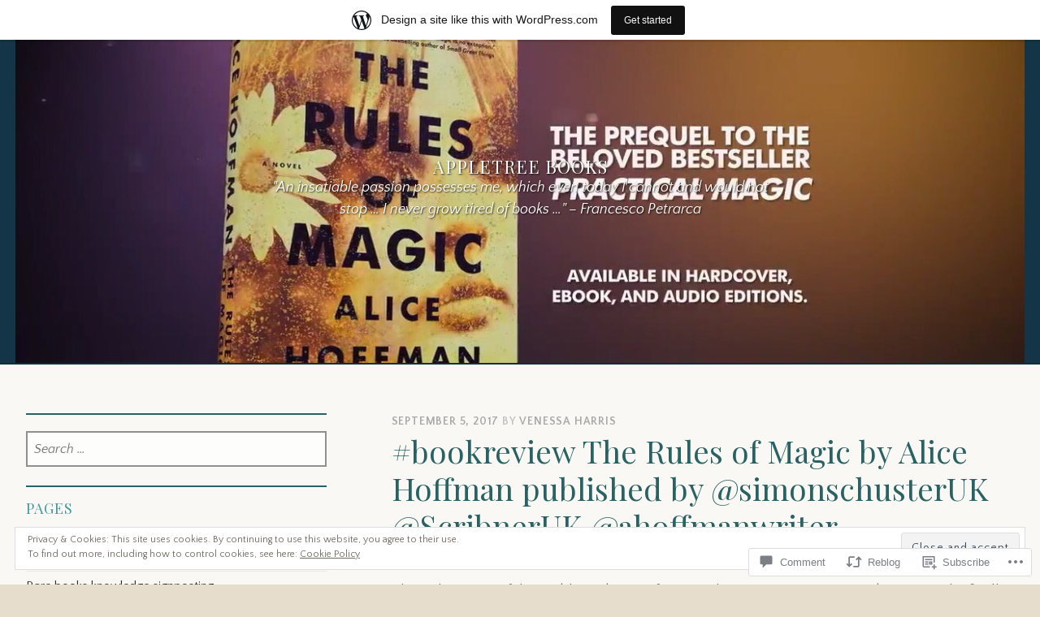

--- FILE ---
content_type: text/html; charset=UTF-8
request_url: https://appletreeantiquarianbooks.wordpress.com/2017/09/05/bookreview-the-rules-of-magic-by-alice-hoffman-published-by-simonschusteruk/
body_size: 33419
content:
<!DOCTYPE html>
<html lang="en">
<head>
<meta charset="UTF-8">
<meta name="viewport" content="width=device-width, initial-scale=1">
<link rel="profile" href="http://gmpg.org/xfn/11">
<link rel="pingback" href="https://appletreeantiquarianbooks.wordpress.com/xmlrpc.php">

<title>#bookreview The Rules of Magic by Alice Hoffman published by @simonschusterUK @ScribnerUK @ahoffmanwriter &#8211; Appletree Books</title>
<script type="text/javascript">
  WebFontConfig = {"google":{"families":["Quattrocento+Sans:r,i,b,bi:latin,latin-ext","Playfair+Display:r:latin,latin-ext"]},"api_url":"https:\/\/fonts-api.wp.com\/css"};
  (function() {
    var wf = document.createElement('script');
    wf.src = '/wp-content/plugins/custom-fonts/js/webfont.js';
    wf.type = 'text/javascript';
    wf.async = 'true';
    var s = document.getElementsByTagName('script')[0];
    s.parentNode.insertBefore(wf, s);
	})();
</script><style id="jetpack-custom-fonts-css">.wf-active html{font-family:"Quattrocento Sans",sans-serif}.wf-active .archive .read-more a, .wf-active .blog .read-more a, .wf-active .search-results .read-more a, .wf-active body, .wf-active button, .wf-active input, .wf-active select, .wf-active textarea{font-family:"Quattrocento Sans",sans-serif}.wf-active .pique-template-testimonials .pique-testimonials article .entry-content cite, .wf-active blockquote cite{font-family:"Quattrocento Sans",sans-serif}.wf-active .pique-template-testimonials .pique-testimonials article .entry-content cite, .wf-active blockquote cite{font-family:"Quattrocento Sans",sans-serif}.wf-active label{font-family:"Quattrocento Sans",sans-serif}.wf-active .archive .read-more a, .wf-active .blog .read-more a, .wf-active .button, .wf-active .search-results .read-more a, .wf-active button, .wf-active input[type="button"], .wf-active input[type="reset"], .wf-active input[type="submit"]{font-family:"Quattrocento Sans",sans-serif}.wf-active .pique-template-recent-posts .read-more a, .wf-active .pique-panel .edit-link a{font-family:"Quattrocento Sans",sans-serif}.wf-active .main-navigation, .wf-active .woocommerce-breadcrumb, .wf-active .woocommerce-result-count, .wf-active .woocommerce-ordering .orderby, .wf-active .product .onsale, .wf-active ul.products li.product .added_to_cart, .wf-active .woocommerce-pagination, .wf-active .single-product div.product .related h2, .wf-active .woocommerce-checkout-payment ul .payment_box p, .wf-active .woocommerce-order-details h2, .wf-active .woocommerce-customer-details h2, .wf-active .woocommerce-tabs .panel h2:first-of-type, .wf-active .woocommerce-tabs ul.tabs li a, .wf-active .woocommerce-MyAccount-navigation a, .wf-active .woocommerce.widget_layered_nav_filters .amount, .wf-active .woocommerce-breadcrumb, .wf-active .woocommerce-result-count, .wf-active .woocommerce-ordering .orderby{font-family:"Quattrocento Sans",sans-serif}.wf-active .comment-navigation .nav-next a span, .wf-active .comment-navigation .nav-previous a span, .wf-active .post-navigation .nav-next a span, .wf-active .post-navigation .nav-previous a span, .wf-active .posts-navigation .nav-next a span, .wf-active .posts-navigation .nav-previous a span{font-family:"Quattrocento Sans",sans-serif}.wf-active .widget{font-family:"Quattrocento Sans",sans-serif}@media (max-width: 767px){.wf-active .widget select{font-family:"Quattrocento Sans",sans-serif}}@media (max-width: 767px){.wf-active .pique-template-testimonials .pique-testimonials article .entry-content .widget cite:not(.widget-title), .wf-active .site-branding .widget .site-title:not(.widget-title), .wf-active .widget .pique-template-testimonials .pique-testimonials article .entry-content cite:not(.widget-title), .wf-active .widget .site-branding .site-title:not(.widget-title), .wf-active .widget .widget-title:not(.widget-title), .wf-active .widget blockquote cite:not(.widget-title), .wf-active .widget h2:not(.widget-title), .wf-active .widget h3:not(.widget-title), .wf-active .widget h4:not(.widget-title), .wf-active blockquote .widget cite:not(.widget-title){font-family:"Quattrocento Sans",sans-serif}}@media (max-width: 767px){.wf-active .widget_recent_comments li{font-family:"Quattrocento Sans",sans-serif}}.wf-active .overlay{font-family:"Quattrocento Sans",sans-serif}@media (max-width: 767px){.wf-active .widget_recent_comments li a{font-family:"Quattrocento Sans",sans-serif}}@media (max-width: 767px){.wf-active .widget_rss .rssSummary{font-family:"Quattrocento Sans",sans-serif}}@media (max-width: 767px){.wf-active .textwidget{font-family:"Quattrocento Sans",sans-serif}}@media (max-width: 767px){.wf-active .widget_tag_cloud .tagcloud{font-family:"Quattrocento Sans",sans-serif}}@media (max-width: 767px){.wf-active .widget_calendar caption{font-family:"Quattrocento Sans",sans-serif}}.wf-active .comment-metadata, .wf-active .entry-meta, .wf-active .reply, .wf-active .widget_rss .rss-date, .wf-active .widget_rss cite{font-family:"Quattrocento Sans",sans-serif}.wf-active .page-links{font-family:"Quattrocento Sans",sans-serif}.wf-active .cat-links, .wf-active .tags-links{font-family:"Quattrocento Sans",sans-serif}.wf-active #infinite-footer{font-family:"Quattrocento Sans",sans-serif}.wf-active h1{font-style:normal;font-weight:400}.wf-active .site-branding .site-title, .wf-active .widget-title, .wf-active h1, .wf-active h2, .wf-active h3, .wf-active h4, .wf-active h5, .wf-active h6{font-family:"Playfair Display",serif;font-weight:400;font-style:normal}.wf-active h1{font-family:"Playfair Display",serif;font-style:normal;font-weight:400}.wf-active h2{font-weight:400;font-style:normal}.wf-active .site-branding .site-title, .wf-active .widget-title, .wf-active h3{font-family:"Playfair Display",serif;font-weight:400;font-style:normal}.wf-active h4{font-style:normal;font-weight:400}.wf-active h5{font-style:normal;font-weight:400}.wf-active h6{font-style:normal;font-weight:400}@media (max-width: 767px){.wf-active .site-branding .site-title{font-style:normal;font-weight:400}}</style>
<meta name='robots' content='max-image-preview:large' />
<link rel='dns-prefetch' href='//s0.wp.com' />
<link rel='dns-prefetch' href='//widgets.wp.com' />
<link rel='dns-prefetch' href='//wordpress.com' />
<link rel='dns-prefetch' href='//fonts-api.wp.com' />
<link rel='dns-prefetch' href='//af.pubmine.com' />
<link rel="alternate" type="application/rss+xml" title="Appletree Books &raquo; Feed" href="https://appletreeantiquarianbooks.wordpress.com/feed/" />
<link rel="alternate" type="application/rss+xml" title="Appletree Books &raquo; Comments Feed" href="https://appletreeantiquarianbooks.wordpress.com/comments/feed/" />
<link rel="alternate" type="application/rss+xml" title="Appletree Books &raquo; #bookreview The Rules of Magic by Alice Hoffman published by @simonschusterUK @ScribnerUK&nbsp;@ahoffmanwriter Comments Feed" href="https://appletreeantiquarianbooks.wordpress.com/2017/09/05/bookreview-the-rules-of-magic-by-alice-hoffman-published-by-simonschusteruk/feed/" />
	<script type="text/javascript">
		/* <![CDATA[ */
		function addLoadEvent(func) {
			var oldonload = window.onload;
			if (typeof window.onload != 'function') {
				window.onload = func;
			} else {
				window.onload = function () {
					oldonload();
					func();
				}
			}
		}
		/* ]]> */
	</script>
	<link crossorigin='anonymous' rel='stylesheet' id='all-css-0-1' href='/_static/??-eJxtjEsOwjAMRC9EMBUoiAXiLG6wojTOR7WjiNuTdoGEYDkz7w30alzJSlkhNVO5+ZAFenh6UgFqYy0xkGHsoJQqo5KA6Ivp6EQO8P+AQxzYQlrRRbOnH3zm4j9CwjWShuzNjCsM9LvZ5Ee6T1c72cvpZs/LG8VZRLg=&cssminify=yes' type='text/css' media='all' />
<style id='wp-emoji-styles-inline-css'>

	img.wp-smiley, img.emoji {
		display: inline !important;
		border: none !important;
		box-shadow: none !important;
		height: 1em !important;
		width: 1em !important;
		margin: 0 0.07em !important;
		vertical-align: -0.1em !important;
		background: none !important;
		padding: 0 !important;
	}
/*# sourceURL=wp-emoji-styles-inline-css */
</style>
<link crossorigin='anonymous' rel='stylesheet' id='all-css-2-1' href='/wp-content/plugins/gutenberg-core/v22.4.2/build/styles/block-library/style.min.css?m=1769608164i&cssminify=yes' type='text/css' media='all' />
<style id='wp-block-library-inline-css'>
.has-text-align-justify {
	text-align:justify;
}
.has-text-align-justify{text-align:justify;}

/*# sourceURL=wp-block-library-inline-css */
</style><style id='global-styles-inline-css'>
:root{--wp--preset--aspect-ratio--square: 1;--wp--preset--aspect-ratio--4-3: 4/3;--wp--preset--aspect-ratio--3-4: 3/4;--wp--preset--aspect-ratio--3-2: 3/2;--wp--preset--aspect-ratio--2-3: 2/3;--wp--preset--aspect-ratio--16-9: 16/9;--wp--preset--aspect-ratio--9-16: 9/16;--wp--preset--color--black: #000000;--wp--preset--color--cyan-bluish-gray: #abb8c3;--wp--preset--color--white: #fff;--wp--preset--color--pale-pink: #f78da7;--wp--preset--color--vivid-red: #cf2e2e;--wp--preset--color--luminous-vivid-orange: #ff6900;--wp--preset--color--luminous-vivid-amber: #fcb900;--wp--preset--color--light-green-cyan: #7bdcb5;--wp--preset--color--vivid-green-cyan: #00d084;--wp--preset--color--pale-cyan-blue: #8ed1fc;--wp--preset--color--vivid-cyan-blue: #0693e3;--wp--preset--color--vivid-purple: #9b51e0;--wp--preset--color--dark-blue: #293940;--wp--preset--color--medium-blue: #3c7993;--wp--preset--color--light-blue: #83b6cc;--wp--preset--color--dark-brown: #2d2a26;--wp--preset--color--dark-gray: #5d5d5d;--wp--preset--color--medium-gray: #a9a9a9;--wp--preset--gradient--vivid-cyan-blue-to-vivid-purple: linear-gradient(135deg,rgb(6,147,227) 0%,rgb(155,81,224) 100%);--wp--preset--gradient--light-green-cyan-to-vivid-green-cyan: linear-gradient(135deg,rgb(122,220,180) 0%,rgb(0,208,130) 100%);--wp--preset--gradient--luminous-vivid-amber-to-luminous-vivid-orange: linear-gradient(135deg,rgb(252,185,0) 0%,rgb(255,105,0) 100%);--wp--preset--gradient--luminous-vivid-orange-to-vivid-red: linear-gradient(135deg,rgb(255,105,0) 0%,rgb(207,46,46) 100%);--wp--preset--gradient--very-light-gray-to-cyan-bluish-gray: linear-gradient(135deg,rgb(238,238,238) 0%,rgb(169,184,195) 100%);--wp--preset--gradient--cool-to-warm-spectrum: linear-gradient(135deg,rgb(74,234,220) 0%,rgb(151,120,209) 20%,rgb(207,42,186) 40%,rgb(238,44,130) 60%,rgb(251,105,98) 80%,rgb(254,248,76) 100%);--wp--preset--gradient--blush-light-purple: linear-gradient(135deg,rgb(255,206,236) 0%,rgb(152,150,240) 100%);--wp--preset--gradient--blush-bordeaux: linear-gradient(135deg,rgb(254,205,165) 0%,rgb(254,45,45) 50%,rgb(107,0,62) 100%);--wp--preset--gradient--luminous-dusk: linear-gradient(135deg,rgb(255,203,112) 0%,rgb(199,81,192) 50%,rgb(65,88,208) 100%);--wp--preset--gradient--pale-ocean: linear-gradient(135deg,rgb(255,245,203) 0%,rgb(182,227,212) 50%,rgb(51,167,181) 100%);--wp--preset--gradient--electric-grass: linear-gradient(135deg,rgb(202,248,128) 0%,rgb(113,206,126) 100%);--wp--preset--gradient--midnight: linear-gradient(135deg,rgb(2,3,129) 0%,rgb(40,116,252) 100%);--wp--preset--font-size--small: 13px;--wp--preset--font-size--medium: 20px;--wp--preset--font-size--large: 36px;--wp--preset--font-size--x-large: 42px;--wp--preset--font-family--albert-sans: 'Albert Sans', sans-serif;--wp--preset--font-family--alegreya: Alegreya, serif;--wp--preset--font-family--arvo: Arvo, serif;--wp--preset--font-family--bodoni-moda: 'Bodoni Moda', serif;--wp--preset--font-family--bricolage-grotesque: 'Bricolage Grotesque', sans-serif;--wp--preset--font-family--cabin: Cabin, sans-serif;--wp--preset--font-family--chivo: Chivo, sans-serif;--wp--preset--font-family--commissioner: Commissioner, sans-serif;--wp--preset--font-family--cormorant: Cormorant, serif;--wp--preset--font-family--courier-prime: 'Courier Prime', monospace;--wp--preset--font-family--crimson-pro: 'Crimson Pro', serif;--wp--preset--font-family--dm-mono: 'DM Mono', monospace;--wp--preset--font-family--dm-sans: 'DM Sans', sans-serif;--wp--preset--font-family--dm-serif-display: 'DM Serif Display', serif;--wp--preset--font-family--domine: Domine, serif;--wp--preset--font-family--eb-garamond: 'EB Garamond', serif;--wp--preset--font-family--epilogue: Epilogue, sans-serif;--wp--preset--font-family--fahkwang: Fahkwang, sans-serif;--wp--preset--font-family--figtree: Figtree, sans-serif;--wp--preset--font-family--fira-sans: 'Fira Sans', sans-serif;--wp--preset--font-family--fjalla-one: 'Fjalla One', sans-serif;--wp--preset--font-family--fraunces: Fraunces, serif;--wp--preset--font-family--gabarito: Gabarito, system-ui;--wp--preset--font-family--ibm-plex-mono: 'IBM Plex Mono', monospace;--wp--preset--font-family--ibm-plex-sans: 'IBM Plex Sans', sans-serif;--wp--preset--font-family--ibarra-real-nova: 'Ibarra Real Nova', serif;--wp--preset--font-family--instrument-serif: 'Instrument Serif', serif;--wp--preset--font-family--inter: Inter, sans-serif;--wp--preset--font-family--josefin-sans: 'Josefin Sans', sans-serif;--wp--preset--font-family--jost: Jost, sans-serif;--wp--preset--font-family--libre-baskerville: 'Libre Baskerville', serif;--wp--preset--font-family--libre-franklin: 'Libre Franklin', sans-serif;--wp--preset--font-family--literata: Literata, serif;--wp--preset--font-family--lora: Lora, serif;--wp--preset--font-family--merriweather: Merriweather, serif;--wp--preset--font-family--montserrat: Montserrat, sans-serif;--wp--preset--font-family--newsreader: Newsreader, serif;--wp--preset--font-family--noto-sans-mono: 'Noto Sans Mono', sans-serif;--wp--preset--font-family--nunito: Nunito, sans-serif;--wp--preset--font-family--open-sans: 'Open Sans', sans-serif;--wp--preset--font-family--overpass: Overpass, sans-serif;--wp--preset--font-family--pt-serif: 'PT Serif', serif;--wp--preset--font-family--petrona: Petrona, serif;--wp--preset--font-family--piazzolla: Piazzolla, serif;--wp--preset--font-family--playfair-display: 'Playfair Display', serif;--wp--preset--font-family--plus-jakarta-sans: 'Plus Jakarta Sans', sans-serif;--wp--preset--font-family--poppins: Poppins, sans-serif;--wp--preset--font-family--raleway: Raleway, sans-serif;--wp--preset--font-family--roboto: Roboto, sans-serif;--wp--preset--font-family--roboto-slab: 'Roboto Slab', serif;--wp--preset--font-family--rubik: Rubik, sans-serif;--wp--preset--font-family--rufina: Rufina, serif;--wp--preset--font-family--sora: Sora, sans-serif;--wp--preset--font-family--source-sans-3: 'Source Sans 3', sans-serif;--wp--preset--font-family--source-serif-4: 'Source Serif 4', serif;--wp--preset--font-family--space-mono: 'Space Mono', monospace;--wp--preset--font-family--syne: Syne, sans-serif;--wp--preset--font-family--texturina: Texturina, serif;--wp--preset--font-family--urbanist: Urbanist, sans-serif;--wp--preset--font-family--work-sans: 'Work Sans', sans-serif;--wp--preset--spacing--20: 0.44rem;--wp--preset--spacing--30: 0.67rem;--wp--preset--spacing--40: 1rem;--wp--preset--spacing--50: 1.5rem;--wp--preset--spacing--60: 2.25rem;--wp--preset--spacing--70: 3.38rem;--wp--preset--spacing--80: 5.06rem;--wp--preset--shadow--natural: 6px 6px 9px rgba(0, 0, 0, 0.2);--wp--preset--shadow--deep: 12px 12px 50px rgba(0, 0, 0, 0.4);--wp--preset--shadow--sharp: 6px 6px 0px rgba(0, 0, 0, 0.2);--wp--preset--shadow--outlined: 6px 6px 0px -3px rgb(255, 255, 255), 6px 6px rgb(0, 0, 0);--wp--preset--shadow--crisp: 6px 6px 0px rgb(0, 0, 0);}:where(body) { margin: 0; }:where(.is-layout-flex){gap: 0.5em;}:where(.is-layout-grid){gap: 0.5em;}body .is-layout-flex{display: flex;}.is-layout-flex{flex-wrap: wrap;align-items: center;}.is-layout-flex > :is(*, div){margin: 0;}body .is-layout-grid{display: grid;}.is-layout-grid > :is(*, div){margin: 0;}body{padding-top: 0px;padding-right: 0px;padding-bottom: 0px;padding-left: 0px;}:root :where(.wp-element-button, .wp-block-button__link){background-color: #32373c;border-width: 0;color: #fff;font-family: inherit;font-size: inherit;font-style: inherit;font-weight: inherit;letter-spacing: inherit;line-height: inherit;padding-top: calc(0.667em + 2px);padding-right: calc(1.333em + 2px);padding-bottom: calc(0.667em + 2px);padding-left: calc(1.333em + 2px);text-decoration: none;text-transform: inherit;}.has-black-color{color: var(--wp--preset--color--black) !important;}.has-cyan-bluish-gray-color{color: var(--wp--preset--color--cyan-bluish-gray) !important;}.has-white-color{color: var(--wp--preset--color--white) !important;}.has-pale-pink-color{color: var(--wp--preset--color--pale-pink) !important;}.has-vivid-red-color{color: var(--wp--preset--color--vivid-red) !important;}.has-luminous-vivid-orange-color{color: var(--wp--preset--color--luminous-vivid-orange) !important;}.has-luminous-vivid-amber-color{color: var(--wp--preset--color--luminous-vivid-amber) !important;}.has-light-green-cyan-color{color: var(--wp--preset--color--light-green-cyan) !important;}.has-vivid-green-cyan-color{color: var(--wp--preset--color--vivid-green-cyan) !important;}.has-pale-cyan-blue-color{color: var(--wp--preset--color--pale-cyan-blue) !important;}.has-vivid-cyan-blue-color{color: var(--wp--preset--color--vivid-cyan-blue) !important;}.has-vivid-purple-color{color: var(--wp--preset--color--vivid-purple) !important;}.has-dark-blue-color{color: var(--wp--preset--color--dark-blue) !important;}.has-medium-blue-color{color: var(--wp--preset--color--medium-blue) !important;}.has-light-blue-color{color: var(--wp--preset--color--light-blue) !important;}.has-dark-brown-color{color: var(--wp--preset--color--dark-brown) !important;}.has-dark-gray-color{color: var(--wp--preset--color--dark-gray) !important;}.has-medium-gray-color{color: var(--wp--preset--color--medium-gray) !important;}.has-black-background-color{background-color: var(--wp--preset--color--black) !important;}.has-cyan-bluish-gray-background-color{background-color: var(--wp--preset--color--cyan-bluish-gray) !important;}.has-white-background-color{background-color: var(--wp--preset--color--white) !important;}.has-pale-pink-background-color{background-color: var(--wp--preset--color--pale-pink) !important;}.has-vivid-red-background-color{background-color: var(--wp--preset--color--vivid-red) !important;}.has-luminous-vivid-orange-background-color{background-color: var(--wp--preset--color--luminous-vivid-orange) !important;}.has-luminous-vivid-amber-background-color{background-color: var(--wp--preset--color--luminous-vivid-amber) !important;}.has-light-green-cyan-background-color{background-color: var(--wp--preset--color--light-green-cyan) !important;}.has-vivid-green-cyan-background-color{background-color: var(--wp--preset--color--vivid-green-cyan) !important;}.has-pale-cyan-blue-background-color{background-color: var(--wp--preset--color--pale-cyan-blue) !important;}.has-vivid-cyan-blue-background-color{background-color: var(--wp--preset--color--vivid-cyan-blue) !important;}.has-vivid-purple-background-color{background-color: var(--wp--preset--color--vivid-purple) !important;}.has-dark-blue-background-color{background-color: var(--wp--preset--color--dark-blue) !important;}.has-medium-blue-background-color{background-color: var(--wp--preset--color--medium-blue) !important;}.has-light-blue-background-color{background-color: var(--wp--preset--color--light-blue) !important;}.has-dark-brown-background-color{background-color: var(--wp--preset--color--dark-brown) !important;}.has-dark-gray-background-color{background-color: var(--wp--preset--color--dark-gray) !important;}.has-medium-gray-background-color{background-color: var(--wp--preset--color--medium-gray) !important;}.has-black-border-color{border-color: var(--wp--preset--color--black) !important;}.has-cyan-bluish-gray-border-color{border-color: var(--wp--preset--color--cyan-bluish-gray) !important;}.has-white-border-color{border-color: var(--wp--preset--color--white) !important;}.has-pale-pink-border-color{border-color: var(--wp--preset--color--pale-pink) !important;}.has-vivid-red-border-color{border-color: var(--wp--preset--color--vivid-red) !important;}.has-luminous-vivid-orange-border-color{border-color: var(--wp--preset--color--luminous-vivid-orange) !important;}.has-luminous-vivid-amber-border-color{border-color: var(--wp--preset--color--luminous-vivid-amber) !important;}.has-light-green-cyan-border-color{border-color: var(--wp--preset--color--light-green-cyan) !important;}.has-vivid-green-cyan-border-color{border-color: var(--wp--preset--color--vivid-green-cyan) !important;}.has-pale-cyan-blue-border-color{border-color: var(--wp--preset--color--pale-cyan-blue) !important;}.has-vivid-cyan-blue-border-color{border-color: var(--wp--preset--color--vivid-cyan-blue) !important;}.has-vivid-purple-border-color{border-color: var(--wp--preset--color--vivid-purple) !important;}.has-dark-blue-border-color{border-color: var(--wp--preset--color--dark-blue) !important;}.has-medium-blue-border-color{border-color: var(--wp--preset--color--medium-blue) !important;}.has-light-blue-border-color{border-color: var(--wp--preset--color--light-blue) !important;}.has-dark-brown-border-color{border-color: var(--wp--preset--color--dark-brown) !important;}.has-dark-gray-border-color{border-color: var(--wp--preset--color--dark-gray) !important;}.has-medium-gray-border-color{border-color: var(--wp--preset--color--medium-gray) !important;}.has-vivid-cyan-blue-to-vivid-purple-gradient-background{background: var(--wp--preset--gradient--vivid-cyan-blue-to-vivid-purple) !important;}.has-light-green-cyan-to-vivid-green-cyan-gradient-background{background: var(--wp--preset--gradient--light-green-cyan-to-vivid-green-cyan) !important;}.has-luminous-vivid-amber-to-luminous-vivid-orange-gradient-background{background: var(--wp--preset--gradient--luminous-vivid-amber-to-luminous-vivid-orange) !important;}.has-luminous-vivid-orange-to-vivid-red-gradient-background{background: var(--wp--preset--gradient--luminous-vivid-orange-to-vivid-red) !important;}.has-very-light-gray-to-cyan-bluish-gray-gradient-background{background: var(--wp--preset--gradient--very-light-gray-to-cyan-bluish-gray) !important;}.has-cool-to-warm-spectrum-gradient-background{background: var(--wp--preset--gradient--cool-to-warm-spectrum) !important;}.has-blush-light-purple-gradient-background{background: var(--wp--preset--gradient--blush-light-purple) !important;}.has-blush-bordeaux-gradient-background{background: var(--wp--preset--gradient--blush-bordeaux) !important;}.has-luminous-dusk-gradient-background{background: var(--wp--preset--gradient--luminous-dusk) !important;}.has-pale-ocean-gradient-background{background: var(--wp--preset--gradient--pale-ocean) !important;}.has-electric-grass-gradient-background{background: var(--wp--preset--gradient--electric-grass) !important;}.has-midnight-gradient-background{background: var(--wp--preset--gradient--midnight) !important;}.has-small-font-size{font-size: var(--wp--preset--font-size--small) !important;}.has-medium-font-size{font-size: var(--wp--preset--font-size--medium) !important;}.has-large-font-size{font-size: var(--wp--preset--font-size--large) !important;}.has-x-large-font-size{font-size: var(--wp--preset--font-size--x-large) !important;}.has-albert-sans-font-family{font-family: var(--wp--preset--font-family--albert-sans) !important;}.has-alegreya-font-family{font-family: var(--wp--preset--font-family--alegreya) !important;}.has-arvo-font-family{font-family: var(--wp--preset--font-family--arvo) !important;}.has-bodoni-moda-font-family{font-family: var(--wp--preset--font-family--bodoni-moda) !important;}.has-bricolage-grotesque-font-family{font-family: var(--wp--preset--font-family--bricolage-grotesque) !important;}.has-cabin-font-family{font-family: var(--wp--preset--font-family--cabin) !important;}.has-chivo-font-family{font-family: var(--wp--preset--font-family--chivo) !important;}.has-commissioner-font-family{font-family: var(--wp--preset--font-family--commissioner) !important;}.has-cormorant-font-family{font-family: var(--wp--preset--font-family--cormorant) !important;}.has-courier-prime-font-family{font-family: var(--wp--preset--font-family--courier-prime) !important;}.has-crimson-pro-font-family{font-family: var(--wp--preset--font-family--crimson-pro) !important;}.has-dm-mono-font-family{font-family: var(--wp--preset--font-family--dm-mono) !important;}.has-dm-sans-font-family{font-family: var(--wp--preset--font-family--dm-sans) !important;}.has-dm-serif-display-font-family{font-family: var(--wp--preset--font-family--dm-serif-display) !important;}.has-domine-font-family{font-family: var(--wp--preset--font-family--domine) !important;}.has-eb-garamond-font-family{font-family: var(--wp--preset--font-family--eb-garamond) !important;}.has-epilogue-font-family{font-family: var(--wp--preset--font-family--epilogue) !important;}.has-fahkwang-font-family{font-family: var(--wp--preset--font-family--fahkwang) !important;}.has-figtree-font-family{font-family: var(--wp--preset--font-family--figtree) !important;}.has-fira-sans-font-family{font-family: var(--wp--preset--font-family--fira-sans) !important;}.has-fjalla-one-font-family{font-family: var(--wp--preset--font-family--fjalla-one) !important;}.has-fraunces-font-family{font-family: var(--wp--preset--font-family--fraunces) !important;}.has-gabarito-font-family{font-family: var(--wp--preset--font-family--gabarito) !important;}.has-ibm-plex-mono-font-family{font-family: var(--wp--preset--font-family--ibm-plex-mono) !important;}.has-ibm-plex-sans-font-family{font-family: var(--wp--preset--font-family--ibm-plex-sans) !important;}.has-ibarra-real-nova-font-family{font-family: var(--wp--preset--font-family--ibarra-real-nova) !important;}.has-instrument-serif-font-family{font-family: var(--wp--preset--font-family--instrument-serif) !important;}.has-inter-font-family{font-family: var(--wp--preset--font-family--inter) !important;}.has-josefin-sans-font-family{font-family: var(--wp--preset--font-family--josefin-sans) !important;}.has-jost-font-family{font-family: var(--wp--preset--font-family--jost) !important;}.has-libre-baskerville-font-family{font-family: var(--wp--preset--font-family--libre-baskerville) !important;}.has-libre-franklin-font-family{font-family: var(--wp--preset--font-family--libre-franklin) !important;}.has-literata-font-family{font-family: var(--wp--preset--font-family--literata) !important;}.has-lora-font-family{font-family: var(--wp--preset--font-family--lora) !important;}.has-merriweather-font-family{font-family: var(--wp--preset--font-family--merriweather) !important;}.has-montserrat-font-family{font-family: var(--wp--preset--font-family--montserrat) !important;}.has-newsreader-font-family{font-family: var(--wp--preset--font-family--newsreader) !important;}.has-noto-sans-mono-font-family{font-family: var(--wp--preset--font-family--noto-sans-mono) !important;}.has-nunito-font-family{font-family: var(--wp--preset--font-family--nunito) !important;}.has-open-sans-font-family{font-family: var(--wp--preset--font-family--open-sans) !important;}.has-overpass-font-family{font-family: var(--wp--preset--font-family--overpass) !important;}.has-pt-serif-font-family{font-family: var(--wp--preset--font-family--pt-serif) !important;}.has-petrona-font-family{font-family: var(--wp--preset--font-family--petrona) !important;}.has-piazzolla-font-family{font-family: var(--wp--preset--font-family--piazzolla) !important;}.has-playfair-display-font-family{font-family: var(--wp--preset--font-family--playfair-display) !important;}.has-plus-jakarta-sans-font-family{font-family: var(--wp--preset--font-family--plus-jakarta-sans) !important;}.has-poppins-font-family{font-family: var(--wp--preset--font-family--poppins) !important;}.has-raleway-font-family{font-family: var(--wp--preset--font-family--raleway) !important;}.has-roboto-font-family{font-family: var(--wp--preset--font-family--roboto) !important;}.has-roboto-slab-font-family{font-family: var(--wp--preset--font-family--roboto-slab) !important;}.has-rubik-font-family{font-family: var(--wp--preset--font-family--rubik) !important;}.has-rufina-font-family{font-family: var(--wp--preset--font-family--rufina) !important;}.has-sora-font-family{font-family: var(--wp--preset--font-family--sora) !important;}.has-source-sans-3-font-family{font-family: var(--wp--preset--font-family--source-sans-3) !important;}.has-source-serif-4-font-family{font-family: var(--wp--preset--font-family--source-serif-4) !important;}.has-space-mono-font-family{font-family: var(--wp--preset--font-family--space-mono) !important;}.has-syne-font-family{font-family: var(--wp--preset--font-family--syne) !important;}.has-texturina-font-family{font-family: var(--wp--preset--font-family--texturina) !important;}.has-urbanist-font-family{font-family: var(--wp--preset--font-family--urbanist) !important;}.has-work-sans-font-family{font-family: var(--wp--preset--font-family--work-sans) !important;}
/*# sourceURL=global-styles-inline-css */
</style>

<style id='classic-theme-styles-inline-css'>
.wp-block-button__link{background-color:#32373c;border-radius:9999px;box-shadow:none;color:#fff;font-size:1.125em;padding:calc(.667em + 2px) calc(1.333em + 2px);text-decoration:none}.wp-block-file__button{background:#32373c;color:#fff}.wp-block-accordion-heading{margin:0}.wp-block-accordion-heading__toggle{background-color:inherit!important;color:inherit!important}.wp-block-accordion-heading__toggle:not(:focus-visible){outline:none}.wp-block-accordion-heading__toggle:focus,.wp-block-accordion-heading__toggle:hover{background-color:inherit!important;border:none;box-shadow:none;color:inherit;padding:var(--wp--preset--spacing--20,1em) 0;text-decoration:none}.wp-block-accordion-heading__toggle:focus-visible{outline:auto;outline-offset:0}
/*# sourceURL=/wp-content/plugins/gutenberg-core/v22.4.2/build/styles/block-library/classic.min.css */
</style>
<link crossorigin='anonymous' rel='stylesheet' id='all-css-4-1' href='/_static/??-eJx9jskOwjAMRH+IYPblgPgUlMWClDqJYqf9fVxVXABxseSZefbAWIzPSTAJUDOlb/eYGHyuqDoVK6AJwhAt9kgaW3rmBfzGxqKMca5UZDY6KTYy8lCQ/3EdSrH+aVSaT8wGUM7pbd4GTCFXsE0yWZHovzDg6sG12AcYsDp9reLUmT/3qcyVLuvj4bRd7fbnTfcCmvdj7g==&cssminify=yes' type='text/css' media='all' />
<link rel='stylesheet' id='verbum-gutenberg-css-css' href='https://widgets.wp.com/verbum-block-editor/block-editor.css?ver=1738686361' media='all' />
<link crossorigin='anonymous' rel='stylesheet' id='all-css-6-1' href='/_static/??/wp-content/mu-plugins/comment-likes/css/comment-likes.css,/i/noticons/noticons.css?m=1436783281j&cssminify=yes' type='text/css' media='all' />
<link crossorigin='anonymous' rel='stylesheet' id='screen-css-7-1' href='/wp-content/themes/pub/pique/style.css?m=1759247959i&cssminify=yes' type='text/css' media='screen' />
<link rel='stylesheet' id='pique-fonts-css' href='https://fonts-api.wp.com/css?family=Lora%3A400%2C700%2C400italic%2C700italic%7CKarla%3A400%2C700%2C400italic%2C700italic&#038;subset=latin%2Clatin-ext' media='all' />
<link crossorigin='anonymous' rel='stylesheet' id='all-css-10-1' href='/_static/??-eJyFkOEKwjAMhF/ILkwn84/4KNKVrHZr0rq0DN/ebggKyvwT7ghfuAvMUZnACTlBuiGhQMwdRHfPCFoEk4ARgc4HM0pV5A62kL4sZJ1KzyiBsCLHXxxlFX22jgUGTFGb8eWBQmC4OjZgkXFyhZDf8n+Y5Yqkh0c1RxNoK8WEpaEt0q5133YLshhU+YtOrmT+NKr32k0LeqFz3R4P+1PT1s3wBK9LiUY=&cssminify=yes' type='text/css' media='all' />
<link crossorigin='anonymous' rel='stylesheet' id='print-css-11-1' href='/wp-content/mu-plugins/global-print/global-print.css?m=1465851035i&cssminify=yes' type='text/css' media='print' />
<style id='jetpack-global-styles-frontend-style-inline-css'>
:root { --font-headings: unset; --font-base: unset; --font-headings-default: -apple-system,BlinkMacSystemFont,"Segoe UI",Roboto,Oxygen-Sans,Ubuntu,Cantarell,"Helvetica Neue",sans-serif; --font-base-default: -apple-system,BlinkMacSystemFont,"Segoe UI",Roboto,Oxygen-Sans,Ubuntu,Cantarell,"Helvetica Neue",sans-serif;}
/*# sourceURL=jetpack-global-styles-frontend-style-inline-css */
</style>
<link crossorigin='anonymous' rel='stylesheet' id='all-css-14-1' href='/_static/??-eJyNjcEKwjAQRH/IuFRT6kX8FNkmS5K6yQY3Qfx7bfEiXrwM82B4A49qnJRGpUHupnIPqSgs1Cq624chi6zhO5OCRryTR++fW00l7J3qDv43XVNxoOISsmEJol/wY2uR8vs3WggsM/I6uOTzMI3Hw8lOg11eUT1JKA==&cssminify=yes' type='text/css' media='all' />
<script type="text/javascript" id="wpcom-actionbar-placeholder-js-extra">
/* <![CDATA[ */
var actionbardata = {"siteID":"109158527","postID":"3186","siteURL":"https://appletreeantiquarianbooks.wordpress.com","xhrURL":"https://appletreeantiquarianbooks.wordpress.com/wp-admin/admin-ajax.php","nonce":"ed6cb78177","isLoggedIn":"","statusMessage":"","subsEmailDefault":"instantly","proxyScriptUrl":"https://s0.wp.com/wp-content/js/wpcom-proxy-request.js?m=1513050504i&amp;ver=20211021","shortlink":"https://wp.me/p7o17p-Po","i18n":{"followedText":"New posts from this site will now appear in your \u003Ca href=\"https://wordpress.com/reader\"\u003EReader\u003C/a\u003E","foldBar":"Collapse this bar","unfoldBar":"Expand this bar","shortLinkCopied":"Shortlink copied to clipboard."}};
//# sourceURL=wpcom-actionbar-placeholder-js-extra
/* ]]> */
</script>
<script type="text/javascript" id="jetpack-mu-wpcom-settings-js-before">
/* <![CDATA[ */
var JETPACK_MU_WPCOM_SETTINGS = {"assetsUrl":"https://s0.wp.com/wp-content/mu-plugins/jetpack-mu-wpcom-plugin/moon/jetpack_vendor/automattic/jetpack-mu-wpcom/src/build/"};
//# sourceURL=jetpack-mu-wpcom-settings-js-before
/* ]]> */
</script>
<script crossorigin='anonymous' type='text/javascript'  src='/_static/??-eJyFjcsOwiAQRX/I6dSa+lgYvwWBEAgMOAPW/n3bqIk7V2dxT87FqYDOVC1VDIIcKxTOr7kLssN186RjM1a2MTya5fmDLnn6K0HyjlW1v/L37R6zgxKb8yQ4ZTbKCOioRN4hnQo+hw1AmcCZwmvilq7709CPh/54voQFmNpFWg=='></script>
<script type="text/javascript" id="rlt-proxy-js-after">
/* <![CDATA[ */
	rltInitialize( {"token":null,"iframeOrigins":["https:\/\/widgets.wp.com"]} );
//# sourceURL=rlt-proxy-js-after
/* ]]> */
</script>
<link rel="EditURI" type="application/rsd+xml" title="RSD" href="https://appletreeantiquarianbooks.wordpress.com/xmlrpc.php?rsd" />
<meta name="generator" content="WordPress.com" />
<link rel="canonical" href="https://appletreeantiquarianbooks.wordpress.com/2017/09/05/bookreview-the-rules-of-magic-by-alice-hoffman-published-by-simonschusteruk/" />
<link rel='shortlink' href='https://wp.me/p7o17p-Po' />
<link rel="alternate" type="application/json+oembed" href="https://public-api.wordpress.com/oembed/?format=json&amp;url=https%3A%2F%2Fappletreeantiquarianbooks.wordpress.com%2F2017%2F09%2F05%2Fbookreview-the-rules-of-magic-by-alice-hoffman-published-by-simonschusteruk%2F&amp;for=wpcom-auto-discovery" /><link rel="alternate" type="application/xml+oembed" href="https://public-api.wordpress.com/oembed/?format=xml&amp;url=https%3A%2F%2Fappletreeantiquarianbooks.wordpress.com%2F2017%2F09%2F05%2Fbookreview-the-rules-of-magic-by-alice-hoffman-published-by-simonschusteruk%2F&amp;for=wpcom-auto-discovery" />
<!-- Jetpack Open Graph Tags -->
<meta property="og:type" content="article" />
<meta property="og:title" content="#bookreview The Rules of Magic by Alice Hoffman published by @simonschusterUK @ScribnerUK @ahoffmanwriter" />
<meta property="og:url" content="https://appletreeantiquarianbooks.wordpress.com/2017/09/05/bookreview-the-rules-of-magic-by-alice-hoffman-published-by-simonschusteruk/" />
<meta property="og:description" content="This is the *story of three siblings, borne of Susannah Owens &#8211; Franny, Jet and Vincent, who finally discover who they are when they visit their Aunt Isabelle on Magnolia Street, Massachusett…" />
<meta property="article:published_time" content="2017-09-05T19:14:40+00:00" />
<meta property="article:modified_time" content="2017-10-12T05:13:41+00:00" />
<meta property="og:site_name" content="Appletree Books" />
<meta property="og:image" content="https://i0.wp.com/appletreeantiquarianbooks.wordpress.com/wp-content/uploads/2017/09/img_6085-1.png?fit=1200%2C671&#038;ssl=1" />
<meta property="og:image:width" content="1200" />
<meta property="og:image:height" content="671" />
<meta property="og:image:alt" content="" />
<meta property="og:locale" content="en_US" />
<meta property="fb:app_id" content="249643311490" />
<meta property="article:publisher" content="https://www.facebook.com/WordPresscom" />
<meta name="twitter:creator" content="@booksandateapot" />
<meta name="twitter:site" content="@booksandateapot" />
<meta name="twitter:text:title" content="#bookreview The Rules of Magic by Alice Hoffman published by @simonschusterUK @ScribnerUK&nbsp;@ahoffmanwriter" />
<meta name="twitter:image" content="https://i0.wp.com/appletreeantiquarianbooks.wordpress.com/wp-content/uploads/2017/09/img_6085-1.png?fit=1200%2C671&#038;ssl=1&#038;w=640" />
<meta name="twitter:card" content="summary_large_image" />

<!-- End Jetpack Open Graph Tags -->
<link rel="shortcut icon" type="image/x-icon" href="https://s0.wp.com/i/favicon.ico?m=1713425267i" sizes="16x16 24x24 32x32 48x48" />
<link rel="icon" type="image/x-icon" href="https://s0.wp.com/i/favicon.ico?m=1713425267i" sizes="16x16 24x24 32x32 48x48" />
<link rel="apple-touch-icon" href="https://s0.wp.com/i/webclip.png?m=1713868326i" />
<link rel="search" type="application/opensearchdescription+xml" href="https://appletreeantiquarianbooks.wordpress.com/osd.xml" title="Appletree Books" />
<link rel="search" type="application/opensearchdescription+xml" href="https://s1.wp.com/opensearch.xml" title="WordPress.com" />
<meta name="theme-color" content="#e6ddcd" />
	<style type="text/css">
		</style>
	<style type="text/css">.recentcomments a{display:inline !important;padding:0 !important;margin:0 !important;}</style>		<style type="text/css">
			.recentcomments a {
				display: inline !important;
				padding: 0 !important;
				margin: 0 !important;
			}

			table.recentcommentsavatartop img.avatar, table.recentcommentsavatarend img.avatar {
				border: 0px;
				margin: 0;
			}

			table.recentcommentsavatartop a, table.recentcommentsavatarend a {
				border: 0px !important;
				background-color: transparent !important;
			}

			td.recentcommentsavatarend, td.recentcommentsavatartop {
				padding: 0px 0px 1px 0px;
				margin: 0px;
			}

			td.recentcommentstextend {
				border: none !important;
				padding: 0px 0px 2px 10px;
			}

			.rtl td.recentcommentstextend {
				padding: 0px 10px 2px 0px;
			}

			td.recentcommentstexttop {
				border: none;
				padding: 0px 0px 0px 10px;
			}

			.rtl td.recentcommentstexttop {
				padding: 0px 10px 0px 0px;
			}
		</style>
		<meta name="description" content="This is the *story of three siblings, borne of Susannah Owens - Franny, Jet and Vincent, who finally discover who they are when they visit their Aunt Isabelle on Magnolia Street, Massachusetts. * prequel to Practical Magic Vincent takes a glimpse into the black mirror at his Aunts house one young summer and can see&hellip;" />
<style type="text/css" id="custom-background-css">
body.custom-background { background-color: #e6ddcd; }
</style>
	<script type="text/javascript">
/* <![CDATA[ */
var wa_client = {}; wa_client.cmd = []; wa_client.config = { 'blog_id': 109158527, 'blog_language': 'en', 'is_wordads': false, 'hosting_type': 0, 'afp_account_id': null, 'afp_host_id': 5038568878849053, 'theme': 'pub/pique', '_': { 'title': 'Advertisement', 'privacy_settings': 'Privacy Settings' }, 'formats': [ 'inline', 'belowpost', 'bottom_sticky', 'sidebar_sticky_right', 'sidebar', 'gutenberg_rectangle', 'gutenberg_leaderboard', 'gutenberg_mobile_leaderboard', 'gutenberg_skyscraper' ] };
/* ]]> */
</script>
		<script type="text/javascript">

			window.doNotSellCallback = function() {

				var linkElements = [
					'a[href="https://wordpress.com/?ref=footer_blog"]',
					'a[href="https://wordpress.com/?ref=footer_website"]',
					'a[href="https://wordpress.com/?ref=vertical_footer"]',
					'a[href^="https://wordpress.com/?ref=footer_segment_"]',
				].join(',');

				var dnsLink = document.createElement( 'a' );
				dnsLink.href = 'https://wordpress.com/advertising-program-optout/';
				dnsLink.classList.add( 'do-not-sell-link' );
				dnsLink.rel = 'nofollow';
				dnsLink.style.marginLeft = '0.5em';
				dnsLink.textContent = 'Do Not Sell or Share My Personal Information';

				var creditLinks = document.querySelectorAll( linkElements );

				if ( 0 === creditLinks.length ) {
					return false;
				}

				Array.prototype.forEach.call( creditLinks, function( el ) {
					el.insertAdjacentElement( 'afterend', dnsLink );
				});

				return true;
			};

		</script>
		<style type="text/css" id="custom-colors-css">body,
		input[type="text"]:focus,
		input[type="email"]:focus,
		input[type="url"]:focus,
		input[type="password"]:focus,
		input[type="search"]:focus,
		textarea:focus,
		.widget_price_filter .ui-slider .ui-slider-handle { background-color: #e6ddcd;}
button, .archive .read-more a, .blog .read-more a, .search-results .read-more a, .button, input[type="button"], input[type="reset"], input[type="submit"], .site-header-cart .woocommerce.widget_shopping_cart .product_list_widget li a, ul.products li.product .added_to_cart, .woocommerce-tabs ul.tabs li:not(.active) a, .demo_store, .demo_store a, .site-header-cart .woocommerce.widget_shopping_cart .woocommerce-mini-cart__buttons a, .woocommerce.widget_shopping_cart .woocommerce-mini-cart__buttons a { color: #E6DDCD;}
.woocommerce-tabs ul.tabs li.active { border-bottom-color: #e6ddcd;}
.pique-panel:nth-of-type(even),
		#masthead,
		.overlay,
		.widget_price_filter .ui-slider .ui-slider-range { background-color: #133547;}
.main-navigation { background-color: #133547;}
.main-navigation { border-color: #102E3E;}
.main-navigation ul ul { background-color: #102E3E;}
.main-navigation ul ul::before { border-bottom-color: #102E3E;}
.main-navigation ul ul ul::before { border-right-color: #102E3E;}
.widget ul a,
			.woocommerce.widget .amount,
			.woocommerce.widget .reviewer,
			.woocommerce.widget .total,
			.woocommerce.widget .quantity,
			.woocommerce.widget li del { color: #133547;}
.widget.widget_wpcom_social_media_icons_widget ul a, .widget.jetpack_widget_social_icons ul a,
					.secondary-links li a[href*="wordpress.org"]::before, .secondary-links li a[href*="facebook.com"]::before, .secondary-links li a[href*="twitter.com"]::before, .secondary-links li a[href*="dribbble.com"]::before, .secondary-links li a[href*="plus.google.com"]::before, .secondary-links li a[href*="pinterest.com"]::before, .secondary-links li a[href*="github.com"]::before, .secondary-links li a[href*="tumblr.com"]::before, .secondary-links li a[href*="youtube.com"]::before, .secondary-links li a[href*="flickr.com"]::before, .secondary-links li a[href*="vimeo.com"]::before, .secondary-links li a[href*="instagram.com"]::before, .secondary-links li a[href*="codepen.io"]::before, .secondary-links li a[href*="linkedin.com"]::before, .secondary-links li a[href*="foursquare.com"]::before, .secondary-links li a[href*="reddit.com"]::before, .secondary-links li a[href*="digg.com"]::before, .secondary-links li a[href*="getpocket.com"]::before, .secondary-links li a[href*="path.com"]::before, .secondary-links li a[href*="stumbleupon.com"]::before, .secondary-links li a[href*="spotify.com"]::before, .secondary-links li a[href*="twitch.tv"]::before, .secondary-links li a[href*="dropbox.com"]::before, .secondary-links li a[href*="/feed"]::before, .secondary-links li a[href*="skype"]::before, .secondary-links li a[href*="mailto"]::before { background-color: #133547;}
.widget.widget_wpcom_social_media_icons_widget ul a:hover, .widget.jetpack_widget_social_icons ul a:hover,
					.secondary-links li a[href*="wordpress.org"]:hover::before, .secondary-links li a[href*="facebook.com"]:hover::before, .secondary-links li a[href*="twitter.com"]:hover::before, .secondary-links li a[href*="dribbble.com"]:hover::before, .secondary-links li a[href*="plus.google.com"]:hover::before, .secondary-links li a[href*="pinterest.com"]:hover::before, .secondary-links li a[href*="github.com"]:hover::before, .secondary-links li a[href*="tumblr.com"]:hover::before, .secondary-links li a[href*="youtube.com"]:hover::before, .secondary-links li a[href*="flickr.com"]:hover::before, .secondary-links li a[href*="vimeo.com"]:hover::before, .secondary-links li a[href*="instagram.com"]:hover::before, .secondary-links li a[href*="codepen.io"]:hover::before, .secondary-links li a[href*="linkedin.com"]:hover::before, .secondary-links li a[href*="foursquare.com"]:hover::before, .secondary-links li a[href*="reddit.com"]:hover::before, .secondary-links li a[href*="digg.com"]:hover::before, .secondary-links li a[href*="getpocket.com"]:hover::before, .secondary-links li a[href*="path.com"]:hover::before, .secondary-links li a[href*="stumbleupon.com"]:hover::before, .secondary-links li a[href*="spotify.com"]:hover::before, .secondary-links li a[href*="twitch.tv"]:hover::before, .secondary-links li a[href*="dropbox.com"]:hover::before, .secondary-links li a[href*="/feed"]:hover::before, .secondary-links li a[href*="skype"]:hover::before, .secondary-links li a[href*="mailto"]:hover::before { border-color: #133547;}
.widget.widget_wpcom_social_media_icons_widget ul a:hover::before, .widget.jetpack_widget_social_icons ul a:hover,
					.secondary-links li a[href*="wordpress.org"]:hover::before, .secondary-links li a[href*="facebook.com"]:hover::before, .secondary-links li a[href*="twitter.com"]:hover::before, .secondary-links li a[href*="dribbble.com"]:hover::before, .secondary-links li a[href*="plus.google.com"]:hover::before, .secondary-links li a[href*="pinterest.com"]:hover::before, .secondary-links li a[href*="github.com"]:hover::before, .secondary-links li a[href*="tumblr.com"]:hover::before, .secondary-links li a[href*="youtube.com"]:hover::before, .secondary-links li a[href*="flickr.com"]:hover::before, .secondary-links li a[href*="vimeo.com"]:hover::before, .secondary-links li a[href*="instagram.com"]:hover::before, .secondary-links li a[href*="codepen.io"]:hover::before, .secondary-links li a[href*="linkedin.com"]:hover::before, .secondary-links li a[href*="foursquare.com"]:hover::before, .secondary-links li a[href*="reddit.com"]:hover::before, .secondary-links li a[href*="digg.com"]:hover::before, .secondary-links li a[href*="getpocket.com"]:hover::before, .secondary-links li a[href*="path.com"]:hover::before, .secondary-links li a[href*="stumbleupon.com"]:hover::before, .secondary-links li a[href*="spotify.com"]:hover::before, .secondary-links li a[href*="twitch.tv"]:hover::before, .secondary-links li a[href*="dropbox.com"]:hover::before, .secondary-links li a[href*="/feed"]:hover::before, .secondary-links li a[href*="skype"]:hover::before, .secondary-links li a[href*="mailto"]:hover::before { color: #133547;}
.pique-panel { background-color: #061832;}
h1, h2, h3, blockquote cite, h4, h5, h6,
					input[type="text"]:focus,
					input[type="email"]:focus,
					input[type="url"]:focus,
					input[type="password"]:focus,
					input[type="search"]:focus,
					textarea:focus,
					button:hover,
					.archive .read-more a:hover,
					.blog .read-more a:hover,
					.search-results .read-more a:hover,
					.button:hover,
					input[type="button"]:hover,
					input[type="reset"]:hover,
					input[type="submit"]:hover,
					button:active,
					.archive .read-more a:active,
					.blog .read-more a:active,
					.search-results .read-more a:active,
					button:focus,
					.archive .read-more a:focus,
					.blog .read-more a:focus,
					.search-results .read-more a:focus,
					.button:active,
					.button:focus,
					input[type="button"]:active,
					input[type="button"]:focus,
					input[type="reset"]:active,
					input[type="reset"]:focus,
					input[type="submit"]:active,
					input[type="submit"]:focus,
					button.minimal,
					.archive .read-more a.minimal,
					.blog .read-more a.minimal,
					.search-results .read-more a.minimal,
					.button.minimal,
					input[type="button"].minimal,
					input[type="reset"].minimal,
					input[type="submit"].minimal,
					a,
					ul.products li.product .added_to_cart:hover,
					.woocommerce-message,
					.woocommerce-info,
					.woocommerce-error,
					.woocommerce-noreviews,
					p.no-comments,
					.site-header-cart .woocommerce.widget_shopping_cart .woocommerce-mini-cart__buttons a:hover,
					.woocommerce.widget_products .product_list_widget li a,
					.woocommerce.widget_recent_reviews .product_list_widget li a,
					.woocommerce.widget_shopping_cart .product_list_widget li a,
					.woocommerce.widget_top_rated_products .product_list_widget li a,
					.woocommerce.widget_recently_viewed_products .product_list_widget li a,
					.woocommerce.widget_shopping_cart .woocommerce-mini-cart__buttons a:hover,
					.widget_price_filter .ui-slider .ui-slider-handle { color: #2A6263;}
.widget-title { color: #429C9E;}
.main-navigation a:hover { color: #4BB2B3;}
input[type="text"]:focus, input[type="email"]:focus, input[type="url"]:focus, input[type="password"]:focus, input[type="search"]:focus, textarea:focus,
					button:hover, .archive .read-more a:hover, .blog .read-more a:hover, .search-results .read-more a:hover, .button:hover, input[type="button"]:hover, input[type="reset"]:hover, input[type="submit"]:hover,
					button:active, .archive .read-more a:active, .blog .read-more a:active, .search-results .read-more a:active, .button:active, input[type="button"]:active, input[type="reset"]:active, input[type="submit"]:active,
					button:focus, .archive .read-more a:focus, .blog .read-more a:focus, .search-results .read-more a:focus, .button:focus, input[type="button"]:focus, input[type="reset"]:focus, input[type="submit"]:focus,
					ul.products li.product .added_to_cart:hover,
					.woocommerce-tabs ul.tabs,
					.woocommerce-tabs ul.tabs li { border-color: #2A6263;}
button:active, .button:active, input[type="button"]:active, input[type="reset"]:active, input[type="submit"]:active,
				.archive .read-more a:active, .blog .read-more a:active, .search-results .read-more a:active,
				button:focus, .button:focus, input[type="button"]:focus, input[type="reset"]:focus, input[type="submit"]:focus,
				.archive .read-more a:focus, .blog .read-more a:focus, .search-results .read-more a:focus { background-color: #2a6263;}
button:active, .button:active, input[type="button"]:active, input[type="reset"]:active, input[type="submit"]:active,
				.archive .read-more a:active, .blog .read-more a:active, .search-results .read-more a:active,
				button:focus, .button:focus, input[type="button"]:focus, input[type="reset"]:focus, input[type="submit"]:focus,
				.archive .read-more a:focus, .blog .read-more a:focus, .search-results .read-more a:focus { background-color: rgba( 42, 98, 99, 0.05 );}
.widget, .pique-panel-content form, .overlay, .single-product div.product .related { border-top-color: #2A6263;}
.comment-navigation, .posts-navigation, .post-navigation,
			table.shop_table thead tr, table.shop_table_responsive thead tr,
			.product .onsale,
			.product .onsale:after,
			.product .onsale:before { border-color: #2A6263;}
.comment-navigation .nav-previous a, .comment-navigation .nav-next a,	.posts-navigation .nav-previous a,	.posts-navigation .nav-next a,	.post-navigation .nav-previous a,	.post-navigation .nav-next a, .product .onsale { color: #2A6263;}
.comment-navigation .nav-previous a span, .comment-navigation .nav-next a span, .posts-navigation .nav-previous a span, .posts-navigation .nav-next a span, .post-navigation .nav-previous a span, .post-navigation .nav-next a span { color: #275A5B;}
.infinite-scroll #infinite-handle button:hover, .infinite-scroll #infinite-handle .archive .read-more a:hover, .archive .read-more .infinite-scroll #infinite-handle a:hover, .infinite-scroll #infinite-handle .blog .read-more a:hover, .blog .read-more .infinite-scroll #infinite-handle a:hover, .infinite-scroll #infinite-handle .search-results .read-more a:hover, .search-results .read-more .infinite-scroll #infinite-handle a:hover { color: #275A5B;}
.pique-template-testimonials .pique-testimonials article .entry-content cite,
					.site-branding .site-title,
					#pique-hero .pique-panel-content .entry-content em,
					.pique-template-grid .pique-panel-content h3,
					.pique-template-grid .pique-panel-content blockquote cite,
					blockquote .pique-template-grid .pique-panel-content cite,
					.pique-template-grid .pique-panel-content .pique-template-testimonials .pique-testimonials article .entry-content cite,
					.pique-template-testimonials .pique-testimonials article .entry-content .pique-template-grid .pique-panel-content cite,
					.pique-template-grid .pique-panel-content .site-branding .site-title,
					.site-branding .pique-template-grid .pique-panel-content .site-title,
					.pique-template-grid .pique-panel-content .widget-title,
					.pique-template-grid .pique-panel-content h3 a,
					.pique-template-grid .pique-panel-content blockquote cite a,
					blockquote .pique-template-grid .pique-panel-content cite a,
					.pique-template-grid .pique-panel-content .pique-template-testimonials .pique-testimonials article .entry-content cite a,
					.pique-template-testimonials .pique-testimonials article .entry-content .pique-template-grid .pique-panel-content cite a,
					.pique-template-grid .pique-panel-content .site-branding .site-title a,
					.site-branding .pique-template-grid .pique-panel-content .site-title a,
					.pique-template-grid .pique-panel-content .widget-title a,
					.pique-template-testimonials .pique-panel-content h3,
					.pique-template-testimonials .pique-panel-content blockquote cite,
					blockquote .pique-template-testimonials .pique-panel-content cite,
					.pique-template-testimonials .pique-panel-content .pique-testimonials article .entry-content cite,
					.pique-template-testimonials .pique-testimonials article .entry-content .pique-panel-content cite,
					.pique-template-testimonials .pique-panel-content .site-branding .site-title,
					.site-branding .pique-template-testimonials .pique-panel-content .site-title,
					.pique-template-testimonials .pique-panel-content .widget-title,
					.pique-template-testimonials .pique-panel-content h3 a,
					.pique-template-testimonials .pique-panel-content blockquote cite a,
					blockquote .pique-template-testimonials .pique-panel-content cite a,
					.pique-template-testimonials .pique-panel-content .pique-testimonials article .entry-content cite a,
					.pique-template-testimonials .pique-testimonials article .entry-content .pique-panel-content cite a,
					.pique-template-testimonials .pique-panel-content .site-branding .site-title a,
					.site-branding .pique-template-testimonials .pique-panel-content .site-title a,
					.pique-template-testimonials .pique-panel-content .widget-title a,
					.pique-template-recent-posts .pique-panel-content h3,
					.pique-template-recent-posts .pique-panel-content blockquote cite,
					blockquote .pique-template-recent-posts .pique-panel-content cite,
					.pique-template-recent-posts .pique-panel-content .pique-template-testimonials .pique-testimonials article .entry-content cite,
					.pique-template-testimonials .pique-testimonials article .entry-content .pique-template-recent-posts .pique-panel-content cite,
					.pique-template-recent-posts .pique-panel-content .site-branding .site-title,
					.site-branding .pique-template-recent-posts .pique-panel-content .site-title,
					.pique-template-recent-posts .pique-panel-content .widget-title,
					.pique-template-recent-posts .pique-panel-content h3 a,
					.pique-template-recent-posts .pique-panel-content blockquote cite a,
					blockquote .pique-template-recent-posts .pique-panel-content cite a,
					.pique-template-recent-posts .pique-panel-content .pique-template-testimonials .pique-testimonials article .entry-content cite a,
					.pique-template-testimonials .pique-testimonials article .entry-content .pique-template-recent-posts .pique-panel-content cite a,
					.pique-template-recent-posts .pique-panel-content .site-branding .site-title a,
					.site-branding .pique-template-recent-posts .pique-panel-content .site-title a,
					.pique-template-recent-posts .pique-panel-content .widget-title a,
					.infinite-scroll #infinite-handle button,
					.infinite-scroll #infinite-handle .archive .read-more a,
					.archive .read-more .infinite-scroll #infinite-handle a,
					.infinite-scroll #infinite-handle .blog .read-more a,
					.blog .read-more .infinite-scroll #infinite-handle a,
					.infinite-scroll #infinite-handle .search-results .read-more a,
					.search-results .read-more .infinite-scroll #infinite-handle a,
					.star-rating span:before,
					p.stars:hover a:before,
					p.stars.selected a.active:before,
					p.stars.selected a:not(.active):before,
					.woocommerce-tabs ul.tabs li:not(.active):hover a,
					.woocommerce-tabs ul.tabs li a,
					.woocommerce-MyAccount-content .woocommerce-info,
					.widget_price_filter .ui-slider .ui-slider-handle:hover,
					.widget_price_filter .ui-slider .ui-slider-handle.ui-state-active { color: #2a6263;}
.comment-list .children { border-left-color: #2a6263;}
button,
				.archive .read-more a,
				.blog .read-more a,
				.search-results .read-more a,
				.button,
				input[type="button"],
				input[type="reset"],
				input[type="submit"],
				ul.products li.product .added_to_cart,
				.woocommerce-tabs ul.tabs li:not(.active),
				.demo_store { background: #2a6263;}
a:hover, a:focus, a:active,
					.posts-navigation a,
					.site-main .posts-navigation a,
					.site-footer a,
					.pique-template-testimonials .pique-testimonials h2,
					.site-header-cart .woocommerce.widget_shopping_cart .product_list_widget li a:hover,
					.site-header-cart .woocommerce.widget .amount,
					.site-header-cart .woocommerce.widget .reviewer,
					.site-header-cart .woocommerce.widget .total,
					.site-header-cart .woocommerce.widget .quantity,
					.woocommerce-MyAccount-navigation li.is-active a,
					.footer-widget-area .woocommerce.widget .amount,
					.footer-widget-area .woocommerce.widget .reviewer,
					.footer-widget-area .woocommerce.widget .total,
					.footer-widget-area .woocommerce.widget .quantity,
					.woocommerce.widget ul a:hover,
					#tertiary .woocommerce.widget ul a:hover,
					#tertiary .woocommerce.widget:not(.widget_wpcom_social_media_icons_widget):not(.jetpack_widget_social_icons) ul a:hover { color: #5C7566;}
.main-navigation .current_page_item > a,
					.main-navigation .current-menu-item > a,
					.main-navigation .current_page_ancestor > a,
					.main-navigation ul ul a { color: #92AA9B;}
.widget.widget_wpcom_social_media_icons_widget ul a::before, .widget.jetpack_widget_social_icons ul a,
			.secondary-links li a[href*="wordpress.org"]::before, .secondary-links li a[href*="facebook.com"]::before, .secondary-links li a[href*="twitter.com"]::before, .secondary-links li a[href*="dribbble.com"]::before, .secondary-links li a[href*="plus.google.com"]::before, .secondary-links li a[href*="pinterest.com"]::before, .secondary-links li a[href*="github.com"]::before, .secondary-links li a[href*="tumblr.com"]::before, .secondary-links li a[href*="youtube.com"]::before, .secondary-links li a[href*="flickr.com"]::before, .secondary-links li a[href*="vimeo.com"]::before, .secondary-links li a[href*="instagram.com"]::before, .secondary-links li a[href*="codepen.io"]::before, .secondary-links li a[href*="linkedin.com"]::before, .secondary-links li a[href*="foursquare.com"]::before, .secondary-links li a[href*="reddit.com"]::before, .secondary-links li a[href*="digg.com"]::before, .secondary-links li a[href*="getpocket.com"]::before, .secondary-links li a[href*="path.com"]::before, .secondary-links li a[href*="stumbleupon.com"]::before, .secondary-links li a[href*="spotify.com"]::before, .secondary-links li a[href*="twitch.tv"]::before, .secondary-links li a[href*="dropbox.com"]::before, .secondary-links li a[href*="/feed"]::before, .secondary-links li a[href*="skype"]::before, .secondary-links li a[href*="mailto"]::before { color: #92AA9B;}
.widget.widget_wpcom_social_media_icons_widget ul a, .widget.jetpack_widget_social_icons ul a,
						.secondary-links li a[href*="wordpress.org"]::before, .secondary-links li a[href*="facebook.com"]::before, .secondary-links li a[href*="twitter.com"]::before, .secondary-links li a[href*="dribbble.com"]::before, .secondary-links li a[href*="plus.google.com"]::before, .secondary-links li a[href*="pinterest.com"]::before, .secondary-links li a[href*="github.com"]::before, .secondary-links li a[href*="tumblr.com"]::before, .secondary-links li a[href*="youtube.com"]::before, .secondary-links li a[href*="flickr.com"]::before, .secondary-links li a[href*="vimeo.com"]::before, .secondary-links li a[href*="instagram.com"]::before, .secondary-links li a[href*="codepen.io"]::before, .secondary-links li a[href*="linkedin.com"]::before, .secondary-links li a[href*="foursquare.com"]::before, .secondary-links li a[href*="reddit.com"]::before, .secondary-links li a[href*="digg.com"]::before, .secondary-links li a[href*="getpocket.com"]::before, .secondary-links li a[href*="path.com"]::before, .secondary-links li a[href*="stumbleupon.com"]::before, .secondary-links li a[href*="spotify.com"]::before, .secondary-links li a[href*="twitch.tv"]::before, .secondary-links li a[href*="dropbox.com"]::before, .secondary-links li a[href*="/feed"]::before, .secondary-links li a[href*="skype"]::before, .secondary-links li a[href*="mailto"]::before,
						.woocommerce-MyAccount-navigation li.is-active a { border-color: #92AA9B;}
.widget.widget_wpcom_social_media_icons_widget ul a:hover, .widget.jetpack_widget_social_icons ul a:hover,
				.secondary-links li a[href*="wordpress.org"]:hover::before, .secondary-links li a[href*="facebook.com"]:hover::before, .secondary-links li a[href*="twitter.com"]:hover::before, .secondary-links li a[href*="dribbble.com"]:hover::before, .secondary-links li a[href*="plus.google.com"]:hover::before, .secondary-links li a[href*="pinterest.com"]:hover::before, .secondary-links li a[href*="github.com"]:hover::before, .secondary-links li a[href*="tumblr.com"]:hover::before, .secondary-links li a[href*="youtube.com"]:hover::before, .secondary-links li a[href*="flickr.com"]:hover::before, .secondary-links li a[href*="vimeo.com"]:hover::before, .secondary-links li a[href*="instagram.com"]:hover::before, .secondary-links li a[href*="codepen.io"]:hover::before, .secondary-links li a[href*="linkedin.com"]:hover::before, .secondary-links li a[href*="foursquare.com"]:hover::before, .secondary-links li a[href*="reddit.com"]:hover::before, .secondary-links li a[href*="digg.com"]:hover::before, .secondary-links li a[href*="getpocket.com"]:hover::before, .secondary-links li a[href*="path.com"]:hover::before, .secondary-links li a[href*="stumbleupon.com"]:hover::before, .secondary-links li a[href*="spotify.com"]:hover::before, .secondary-links li a[href*="twitch.tv"]:hover::before, .secondary-links li a[href*="dropbox.com"]:hover::before, .secondary-links li a[href*="/feed"]:hover::before, .secondary-links li a[href*="skype"]:hover::before, .secondary-links li a[href*="mailto"]:hover::before { background-color: #849E8E;}
hr,
					.bypostauthor { background-color: #92aa9b;}
</style>
<script type="text/javascript">
	window.google_analytics_uacct = "UA-52447-2";
</script>

<script type="text/javascript">
	var _gaq = _gaq || [];
	_gaq.push(['_setAccount', 'UA-52447-2']);
	_gaq.push(['_gat._anonymizeIp']);
	_gaq.push(['_setDomainName', 'wordpress.com']);
	_gaq.push(['_initData']);
	_gaq.push(['_trackPageview']);

	(function() {
		var ga = document.createElement('script'); ga.type = 'text/javascript'; ga.async = true;
		ga.src = ('https:' == document.location.protocol ? 'https://ssl' : 'http://www') + '.google-analytics.com/ga.js';
		(document.getElementsByTagName('head')[0] || document.getElementsByTagName('body')[0]).appendChild(ga);
	})();
</script>
<link crossorigin='anonymous' rel='stylesheet' id='all-css-0-3' href='/_static/??-eJydjdEKwjAQBH/IulQr9UX8FEkvR0ib5EIuIb+vgoqP4uMMyyx6HkhS5VQR25BDcz4pVq7Z0PZiRJGEm0+EJQhtCu0+c9mT6g6/F6LYFlhBpkhTDp/RW/wb7N46rgonYgsb+7jQL3pmr/Eyzqfj4TzN47TeAbjYXNc=&cssminify=yes' type='text/css' media='all' />
</head>

<body class="wp-singular post-template-default single single-post postid-3186 single-format-standard custom-background wp-embed-responsive wp-theme-pubpique customizer-styles-applied pique-sidebar pique-singular jetpack-reblog-enabled has-marketing-bar has-marketing-bar-theme-pique">
<div id="page" class="hfeed site">

	<a class="skip-link screen-reader-text" href="#content">Skip to content</a>

	<header id="masthead" class="site-header" role="banner">

						<a class="pique-header" href="https://appletreeantiquarianbooks.wordpress.com/" rel="home">
					<img width="1242" height="400" src="https://appletreeantiquarianbooks.wordpress.com/wp-content/uploads/2017/09/img_6085-1.png?w=1242&amp;h=400&amp;crop=1" class="attachment-pique-header size-pique-header wp-post-image" alt="" id="pique-header-image" decoding="async" srcset="https://appletreeantiquarianbooks.wordpress.com/wp-content/uploads/2017/09/img_6085-1.png?w=1242&amp;h=400&amp;crop=1 1242w, https://appletreeantiquarianbooks.wordpress.com/wp-content/uploads/2017/09/img_6085-1.png?w=150&amp;h=48&amp;crop=1 150w, https://appletreeantiquarianbooks.wordpress.com/wp-content/uploads/2017/09/img_6085-1.png?w=300&amp;h=97&amp;crop=1 300w, https://appletreeantiquarianbooks.wordpress.com/wp-content/uploads/2017/09/img_6085-1.png?w=768&amp;h=247&amp;crop=1 768w, https://appletreeantiquarianbooks.wordpress.com/wp-content/uploads/2017/09/img_6085-1.png?w=1024&amp;h=330&amp;crop=1 1024w" sizes="(max-width: 1242px) 100vw, 1242px" data-attachment-id="3290" data-permalink="https://appletreeantiquarianbooks.wordpress.com/2017/09/05/bookreview-the-rules-of-magic-by-alice-hoffman-published-by-simonschusteruk/img_6085-1/" data-orig-file="https://appletreeantiquarianbooks.wordpress.com/wp-content/uploads/2017/09/img_6085-1.png" data-orig-size="1242,695" data-comments-opened="1" data-image-meta="{&quot;aperture&quot;:&quot;0&quot;,&quot;credit&quot;:&quot;&quot;,&quot;camera&quot;:&quot;&quot;,&quot;caption&quot;:&quot;&quot;,&quot;created_timestamp&quot;:&quot;0&quot;,&quot;copyright&quot;:&quot;&quot;,&quot;focal_length&quot;:&quot;0&quot;,&quot;iso&quot;:&quot;0&quot;,&quot;shutter_speed&quot;:&quot;0&quot;,&quot;title&quot;:&quot;&quot;,&quot;orientation&quot;:&quot;0&quot;}" data-image-title="img_6085-1" data-image-description="" data-image-caption="" data-medium-file="https://appletreeantiquarianbooks.wordpress.com/wp-content/uploads/2017/09/img_6085-1.png?w=300" data-large-file="https://appletreeantiquarianbooks.wordpress.com/wp-content/uploads/2017/09/img_6085-1.png?w=775" />				</a>
					
		<div class="site-branding">
			<a href="https://appletreeantiquarianbooks.wordpress.com/" class="site-logo-link" rel="home" itemprop="url"></a>			<h1 class="site-title"><a href="https://appletreeantiquarianbooks.wordpress.com/" title="Appletree Books" rel="home">Appletree Books</a></h1>
			<p class="site-description">&quot;An insatiable passion possesses me, which even today I cannot and would not stop … I never grow tired of books &#8230;&quot; &#8211; Francesco Petrarca</p>
		</div><!-- .site-branding -->

				<div id="site-navigation-wrapper">
			<nav id="site-navigation" class="main-navigation" role="navigation">
				<div class="menu-bookseller-spotlight-container"><ul id="primary-menu" class="menu"><li id="more-menu" class="menu-item menu-item-has-children"><a href="#"><span class="screen-reader-text">More</span></a><ul class="sub-menu"></ul></li></ul></div>			</nav><!-- #site-navigation -->
		</div>
		
	</header><!-- #masthead -->

	<div id="content" class="site-content">

	<div id="primary" class="content-area">
		<main id="main" class="site-main" role="main">

		
			
<article id="post-3186" class="post-3186 post type-post status-publish format-standard has-post-thumbnail hentry category-book-design category-book-review category-publishers-c tag-black-magic tag-family tag-history-of-magic tag-inheritance tag-magic tag-magical-realism tag-prejudice tag-pride tag-sexuality tag-sorcery tag-war tag-witches">
	<header class="entry-header">
		<div class="entry-meta">
			<span class="posted-on"><a href="https://appletreeantiquarianbooks.wordpress.com/2017/09/05/bookreview-the-rules-of-magic-by-alice-hoffman-published-by-simonschusteruk/" rel="bookmark"><time class="entry-date published" datetime="2017-09-05T19:14:40+01:00">September 5, 2017</time><time class="updated" datetime="2017-10-12T05:13:41+01:00">October 12, 2017</time></a></span><span class="byline"> by <span class="author vcard"><a class="url fn n" href="https://appletreeantiquarianbooks.wordpress.com/author/scarlettlibrarian/">venessa harris</a></span></span>		</div><!-- .entry-meta -->
		<h1 class="entry-title">#bookreview The Rules of Magic by Alice Hoffman published by @simonschusterUK @ScribnerUK&nbsp;@ahoffmanwriter</h1>	</header><!-- .entry-header -->

	<div class="entry-content">
		<p>This is the *story of three siblings, borne of Susannah Owens &#8211; Franny, Jet and Vincent, who finally discover who they are when they visit their Aunt Isabelle on Magnolia Street, Massachusetts.</p>
<p>* prequel to <em>Practical Magic</em></p>
<p><img data-attachment-id="3188" data-permalink="https://appletreeantiquarianbooks.wordpress.com/2017/09/05/bookreview-the-rules-of-magic-by-alice-hoffman-published-by-simonschusteruk/img_5744-1/" data-orig-file="https://appletreeantiquarianbooks.wordpress.com/wp-content/uploads/2017/09/img_5744-1.jpg" data-orig-size="1238,1848" data-comments-opened="1" data-image-meta="{&quot;aperture&quot;:&quot;0&quot;,&quot;credit&quot;:&quot;&quot;,&quot;camera&quot;:&quot;&quot;,&quot;caption&quot;:&quot;&quot;,&quot;created_timestamp&quot;:&quot;0&quot;,&quot;copyright&quot;:&quot;&quot;,&quot;focal_length&quot;:&quot;0&quot;,&quot;iso&quot;:&quot;0&quot;,&quot;shutter_speed&quot;:&quot;0&quot;,&quot;title&quot;:&quot;&quot;,&quot;orientation&quot;:&quot;1&quot;}" data-image-title="img_5744-1" data-image-description="" data-image-caption="" data-medium-file="https://appletreeantiquarianbooks.wordpress.com/wp-content/uploads/2017/09/img_5744-1.jpg?w=201" data-large-file="https://appletreeantiquarianbooks.wordpress.com/wp-content/uploads/2017/09/img_5744-1.jpg?w=686" src="https://appletreeantiquarianbooks.wordpress.com/wp-content/uploads/2017/09/img_5744-1.jpg?w=1238&#038;h=1848" height="1848" class="wp-image-3188" width="1238" srcset="https://appletreeantiquarianbooks.wordpress.com/wp-content/uploads/2017/09/img_5744-1.jpg 1238w, https://appletreeantiquarianbooks.wordpress.com/wp-content/uploads/2017/09/img_5744-1.jpg?w=100&amp;h=150 100w, https://appletreeantiquarianbooks.wordpress.com/wp-content/uploads/2017/09/img_5744-1.jpg?w=201&amp;h=300 201w, https://appletreeantiquarianbooks.wordpress.com/wp-content/uploads/2017/09/img_5744-1.jpg?w=768&amp;h=1146 768w, https://appletreeantiquarianbooks.wordpress.com/wp-content/uploads/2017/09/img_5744-1.jpg?w=686&amp;h=1024 686w" sizes="(max-width: 1238px) 100vw, 1238px"></p>
<p>Vincent takes a glimpse into the black mirror at his Aunts house one young summer and can see his future. It makes him a difficult child, with a charm so strong it makes him irresistible. He loathes himself and his family, he explores dark magic through The Magus, and even though he knows the rules of magic and therefore the consequences, he doesn&#8217;t care. His fate is sealed. Even the adoration of their cousin April cannot lift his spirits. The girls discover what love can do to them very early in life and vow to not love again. But Jet [Bridget] can&#8217;t help herself and is drawn to Levi Willard who the Owens family are already inextricably linked to by their entwined histories. Franny, the responsible one, the studious girl who is meant to go off to Harvard is loved by her best friend Haylin. He knows everything about her except that she can never sink in water, she can only float. This one fact stays with them as they grow older denying them trust and affection, until it&#8217;s almost too late.</p>
<p>Rich and full with spells and sorcery, with a growing awareness of what they are, the three siblings show the reader all their powers of mayhem and magic in a coming of age tale. Lavished with the secret of the Owens curse and sprinkled with the history of witches, a feast of words conjuring colourful imagery bring to life beauty and spectre in this prequel. Sometimes dark and visceral, but also exploring the meaning of love, this story will grab your imagination and draw you in.</p>
<p><img data-attachment-id="3191" data-permalink="https://appletreeantiquarianbooks.wordpress.com/2017/09/05/bookreview-the-rules-of-magic-by-alice-hoffman-published-by-simonschusteruk/img_5745/" data-orig-file="https://appletreeantiquarianbooks.wordpress.com/wp-content/uploads/2017/09/img_5745.jpg" data-orig-size="1238,1911" data-comments-opened="1" data-image-meta="{&quot;aperture&quot;:&quot;0&quot;,&quot;credit&quot;:&quot;&quot;,&quot;camera&quot;:&quot;&quot;,&quot;caption&quot;:&quot;&quot;,&quot;created_timestamp&quot;:&quot;0&quot;,&quot;copyright&quot;:&quot;&quot;,&quot;focal_length&quot;:&quot;0&quot;,&quot;iso&quot;:&quot;0&quot;,&quot;shutter_speed&quot;:&quot;0&quot;,&quot;title&quot;:&quot;&quot;,&quot;orientation&quot;:&quot;1&quot;}" data-image-title="img_5745" data-image-description="" data-image-caption="" data-medium-file="https://appletreeantiquarianbooks.wordpress.com/wp-content/uploads/2017/09/img_5745.jpg?w=194" data-large-file="https://appletreeantiquarianbooks.wordpress.com/wp-content/uploads/2017/09/img_5745.jpg?w=663" src="https://appletreeantiquarianbooks.wordpress.com/wp-content/uploads/2017/09/img_5745.jpg?w=1238&#038;h=1911" height="1911" class="wp-image-3191" width="1238" srcset="https://appletreeantiquarianbooks.wordpress.com/wp-content/uploads/2017/09/img_5745.jpg 1238w, https://appletreeantiquarianbooks.wordpress.com/wp-content/uploads/2017/09/img_5745.jpg?w=97&amp;h=150 97w, https://appletreeantiquarianbooks.wordpress.com/wp-content/uploads/2017/09/img_5745.jpg?w=194&amp;h=300 194w, https://appletreeantiquarianbooks.wordpress.com/wp-content/uploads/2017/09/img_5745.jpg?w=768&amp;h=1185 768w, https://appletreeantiquarianbooks.wordpress.com/wp-content/uploads/2017/09/img_5745.jpg?w=663&amp;h=1024 663w" sizes="(max-width: 1238px) 100vw, 1238px"></p>
<p>If you&#8217;ve ever wondered what happened before two very young girls named Sally and Gillian moved to Magnolia Street, or who Aunt Frances and Aunt Bridget were before they left the porch light on after dusk, read <em>The Rules of Magic</em> by Alice Hoffman published by Simon and Schuster on 2nd November 2017 @simonschusterUK #RulesofMagic</p>
<p><img data-attachment-id="3292" data-permalink="https://appletreeantiquarianbooks.wordpress.com/2017/09/05/bookreview-the-rules-of-magic-by-alice-hoffman-published-by-simonschusteruk/img_6085-2/" data-orig-file="https://appletreeantiquarianbooks.wordpress.com/wp-content/uploads/2017/09/img_6085-2.png" data-orig-size="1242,695" data-comments-opened="1" data-image-meta="{&quot;aperture&quot;:&quot;0&quot;,&quot;credit&quot;:&quot;&quot;,&quot;camera&quot;:&quot;&quot;,&quot;caption&quot;:&quot;&quot;,&quot;created_timestamp&quot;:&quot;0&quot;,&quot;copyright&quot;:&quot;&quot;,&quot;focal_length&quot;:&quot;0&quot;,&quot;iso&quot;:&quot;0&quot;,&quot;shutter_speed&quot;:&quot;0&quot;,&quot;title&quot;:&quot;&quot;,&quot;orientation&quot;:&quot;0&quot;}" data-image-title="img_6085-2" data-image-description="" data-image-caption="" data-medium-file="https://appletreeantiquarianbooks.wordpress.com/wp-content/uploads/2017/09/img_6085-2.png?w=300" data-large-file="https://appletreeantiquarianbooks.wordpress.com/wp-content/uploads/2017/09/img_6085-2.png?w=775" loading="lazy" src="https://appletreeantiquarianbooks.wordpress.com/wp-content/uploads/2017/09/img_6085-2.png?w=1242&#038;h=695" height="695" class="wp-image-3292" width="1242" srcset="https://appletreeantiquarianbooks.wordpress.com/wp-content/uploads/2017/09/img_6085-2.png 1242w, https://appletreeantiquarianbooks.wordpress.com/wp-content/uploads/2017/09/img_6085-2.png?w=150&amp;h=84 150w, https://appletreeantiquarianbooks.wordpress.com/wp-content/uploads/2017/09/img_6085-2.png?w=300&amp;h=168 300w, https://appletreeantiquarianbooks.wordpress.com/wp-content/uploads/2017/09/img_6085-2.png?w=768&amp;h=430 768w, https://appletreeantiquarianbooks.wordpress.com/wp-content/uploads/2017/09/img_6085-2.png?w=1024&amp;h=573 1024w" sizes="(max-width: 1242px) 100vw, 1242px"></p>
<p>Themes: true love, homosexuality, humanity, prejudice, being true to yourself, the sixties, war, self-esteem, trust, friendship, family ties that bind us, expectations, a touch of regret</p>
<p>Thanks to NetGalley and Simon and Schuster for my free ARC.</p>
<p><img src="https://appletreeantiquarianbooks.wordpress.com/wp-content/uploads/2017/05/img_4437.png?w=775"></p>
<div id="atatags-370373-697c589648bd6">
		<script type="text/javascript">
			__ATA = window.__ATA || {};
			__ATA.cmd = window.__ATA.cmd || [];
			__ATA.cmd.push(function() {
				__ATA.initVideoSlot('atatags-370373-697c589648bd6', {
					sectionId: '370373',
					format: 'inread'
				});
			});
		</script>
	</div><span id="wordads-inline-marker" style="display: none;"></span><div id="jp-post-flair" class="sharedaddy sd-like-enabled sd-sharing-enabled"><div class="sharedaddy sd-sharing-enabled"><div class="robots-nocontent sd-block sd-social sd-social-icon sd-sharing"><h3 class="sd-title">Share this:</h3><div class="sd-content"><ul><li class="share-facebook"><a rel="nofollow noopener noreferrer"
				data-shared="sharing-facebook-3186"
				class="share-facebook sd-button share-icon no-text"
				href="https://appletreeantiquarianbooks.wordpress.com/2017/09/05/bookreview-the-rules-of-magic-by-alice-hoffman-published-by-simonschusteruk/?share=facebook"
				target="_blank"
				aria-labelledby="sharing-facebook-3186"
				>
				<span id="sharing-facebook-3186" hidden>Share on Facebook (Opens in new window)</span>
				<span>Facebook</span>
			</a></li><li class="share-jetpack-whatsapp"><a rel="nofollow noopener noreferrer"
				data-shared="sharing-whatsapp-3186"
				class="share-jetpack-whatsapp sd-button share-icon no-text"
				href="https://appletreeantiquarianbooks.wordpress.com/2017/09/05/bookreview-the-rules-of-magic-by-alice-hoffman-published-by-simonschusteruk/?share=jetpack-whatsapp"
				target="_blank"
				aria-labelledby="sharing-whatsapp-3186"
				>
				<span id="sharing-whatsapp-3186" hidden>Share on WhatsApp (Opens in new window)</span>
				<span>WhatsApp</span>
			</a></li><li class="share-x"><a rel="nofollow noopener noreferrer"
				data-shared="sharing-x-3186"
				class="share-x sd-button share-icon no-text"
				href="https://appletreeantiquarianbooks.wordpress.com/2017/09/05/bookreview-the-rules-of-magic-by-alice-hoffman-published-by-simonschusteruk/?share=x"
				target="_blank"
				aria-labelledby="sharing-x-3186"
				>
				<span id="sharing-x-3186" hidden>Share on X (Opens in new window)</span>
				<span>X</span>
			</a></li><li class="share-email"><a rel="nofollow noopener noreferrer"
				data-shared="sharing-email-3186"
				class="share-email sd-button share-icon no-text"
				href="mailto:?subject=%5BShared%20Post%5D%20%23bookreview%20The%20Rules%20of%20Magic%20by%20Alice%20Hoffman%20published%20by%20%40simonschusterUK%20%40ScribnerUK%20%40ahoffmanwriter&#038;body=https%3A%2F%2Fappletreeantiquarianbooks.wordpress.com%2F2017%2F09%2F05%2Fbookreview-the-rules-of-magic-by-alice-hoffman-published-by-simonschusteruk%2F&#038;share=email"
				target="_blank"
				aria-labelledby="sharing-email-3186"
				data-email-share-error-title="Do you have email set up?" data-email-share-error-text="If you&#039;re having problems sharing via email, you might not have email set up for your browser. You may need to create a new email yourself." data-email-share-nonce="da81f1ff1b" data-email-share-track-url="https://appletreeantiquarianbooks.wordpress.com/2017/09/05/bookreview-the-rules-of-magic-by-alice-hoffman-published-by-simonschusteruk/?share=email">
				<span id="sharing-email-3186" hidden>Email a link to a friend (Opens in new window)</span>
				<span>Email</span>
			</a></li><li class="share-threads"><a rel="nofollow noopener noreferrer"
				data-shared="sharing-threads-3186"
				class="share-threads sd-button share-icon no-text"
				href="https://appletreeantiquarianbooks.wordpress.com/2017/09/05/bookreview-the-rules-of-magic-by-alice-hoffman-published-by-simonschusteruk/?share=threads"
				target="_blank"
				aria-labelledby="sharing-threads-3186"
				>
				<span id="sharing-threads-3186" hidden>Share on Threads (Opens in new window)</span>
				<span>Threads</span>
			</a></li><li class="share-bluesky"><a rel="nofollow noopener noreferrer"
				data-shared="sharing-bluesky-3186"
				class="share-bluesky sd-button share-icon no-text"
				href="https://appletreeantiquarianbooks.wordpress.com/2017/09/05/bookreview-the-rules-of-magic-by-alice-hoffman-published-by-simonschusteruk/?share=bluesky"
				target="_blank"
				aria-labelledby="sharing-bluesky-3186"
				>
				<span id="sharing-bluesky-3186" hidden>Share on Bluesky (Opens in new window)</span>
				<span>Bluesky</span>
			</a></li><li class="share-end"></li></ul></div></div></div><div class='sharedaddy sd-block sd-like jetpack-likes-widget-wrapper jetpack-likes-widget-unloaded' id='like-post-wrapper-109158527-3186-697c58964934f' data-src='//widgets.wp.com/likes/index.html?ver=20260130#blog_id=109158527&amp;post_id=3186&amp;origin=appletreeantiquarianbooks.wordpress.com&amp;obj_id=109158527-3186-697c58964934f' data-name='like-post-frame-109158527-3186-697c58964934f' data-title='Like or Reblog'><div class='likes-widget-placeholder post-likes-widget-placeholder' style='height: 55px;'><span class='button'><span>Like</span></span> <span class='loading'>Loading...</span></div><span class='sd-text-color'></span><a class='sd-link-color'></a></div></div>			</div><!-- .entry-content -->

	<footer class="entry-footer">
		<span class="cat-links">Posted in <a href="https://appletreeantiquarianbooks.wordpress.com/category/book-design/" rel="category tag">Book design</a>, <a href="https://appletreeantiquarianbooks.wordpress.com/category/book-review/" rel="category tag">Book review</a>, <a href="https://appletreeantiquarianbooks.wordpress.com/category/publishers-c/" rel="category tag">Publishers &amp;c</a></span><span class="tags-links">Tagged <a href="https://appletreeantiquarianbooks.wordpress.com/tag/black-magic/" rel="tag">black magic</a>, <a href="https://appletreeantiquarianbooks.wordpress.com/tag/family/" rel="tag">family</a>, <a href="https://appletreeantiquarianbooks.wordpress.com/tag/history-of-magic/" rel="tag">history of Magic</a>, <a href="https://appletreeantiquarianbooks.wordpress.com/tag/inheritance/" rel="tag">inheritance</a>, <a href="https://appletreeantiquarianbooks.wordpress.com/tag/magic/" rel="tag">magic</a>, <a href="https://appletreeantiquarianbooks.wordpress.com/tag/magical-realism/" rel="tag">magical realism</a>, <a href="https://appletreeantiquarianbooks.wordpress.com/tag/prejudice/" rel="tag">prejudice</a>, <a href="https://appletreeantiquarianbooks.wordpress.com/tag/pride/" rel="tag">pride</a>, <a href="https://appletreeantiquarianbooks.wordpress.com/tag/sexuality/" rel="tag">sexuality</a>, <a href="https://appletreeantiquarianbooks.wordpress.com/tag/sorcery/" rel="tag">sorcery</a>, <a href="https://appletreeantiquarianbooks.wordpress.com/tag/war/" rel="tag">war</a>, <a href="https://appletreeantiquarianbooks.wordpress.com/tag/witches/" rel="tag">Witches</a></span>	</footer><!-- .entry-footer -->
</article><!-- #post-## -->

			
	<nav class="navigation post-navigation" aria-label="Posts">
		<h2 class="screen-reader-text">Post navigation</h2>
		<div class="nav-links"><div class="nav-previous"><a href="https://appletreeantiquarianbooks.wordpress.com/2017/09/01/bookreview-the-break-by-marian-keyes-published-by-penguin-books/" rel="prev"><span>Previous</span> #bookreview The Break by Marian Keyes published by Penguin&nbsp;Books</a></div><div class="nav-next"><a href="https://appletreeantiquarianbooks.wordpress.com/2017/09/30/the-history-of-bees-by-maja-lunde-majalunde-published-by-simonschusteruk/" rel="next"><span>Next</span> #bookreview The History of Bees by Maja Lunde @majalunde  (climate quartet #1) published by @simonschusterUK</a></div></div>
	</nav>
			
<div id="comments" class="comments-area">

	
	
	
		<div id="respond" class="comment-respond">
		<h3 id="reply-title" class="comment-reply-title">Leave a comment <small><a rel="nofollow" id="cancel-comment-reply-link" href="/2017/09/05/bookreview-the-rules-of-magic-by-alice-hoffman-published-by-simonschusteruk/#respond" style="display:none;">Cancel reply</a></small></h3><form action="https://appletreeantiquarianbooks.wordpress.com/wp-comments-post.php" method="post" id="commentform" class="comment-form">


<div class="comment-form__verbum transparent"></div><div class="verbum-form-meta"><input type='hidden' name='comment_post_ID' value='3186' id='comment_post_ID' />
<input type='hidden' name='comment_parent' id='comment_parent' value='0' />

			<input type="hidden" name="highlander_comment_nonce" id="highlander_comment_nonce" value="cb5e4e5dc0" />
			<input type="hidden" name="verbum_show_subscription_modal" value="" /></div><p style="display: none;"><input type="hidden" id="akismet_comment_nonce" name="akismet_comment_nonce" value="bf43aaea8f" /></p><p style="display: none !important;" class="akismet-fields-container" data-prefix="ak_"><label>&#916;<textarea name="ak_hp_textarea" cols="45" rows="8" maxlength="100"></textarea></label><input type="hidden" id="ak_js_1" name="ak_js" value="238"/><script type="text/javascript">
/* <![CDATA[ */
document.getElementById( "ak_js_1" ).setAttribute( "value", ( new Date() ).getTime() );
/* ]]> */
</script>
</p></form>	</div><!-- #respond -->
	
</div><!-- #comments -->

		
		</main><!-- #main -->
	</div><!-- #primary -->


	<div id="secondary" class="widget-area" role="complementary">
		<aside id="search-2" class="widget widget_search"><form role="search" method="get" class="search-form" action="https://appletreeantiquarianbooks.wordpress.com/">
				<label>
					<span class="screen-reader-text">Search for:</span>
					<input type="search" class="search-field" placeholder="Search &hellip;" value="" name="s" />
				</label>
				<input type="submit" class="search-submit" value="Search" />
			</form></aside><aside id="pages-2" class="widget widget_pages"><h2 class="widget-title">Pages</h2>
			<ul>
				<li class="page_item page-item-1"><a href="https://appletreeantiquarianbooks.wordpress.com/about/">About</a></li>
<li class="page_item page-item-1505"><a href="https://appletreeantiquarianbooks.wordpress.com/rare-books-knowledge-signposting/">Rare books knowledge&nbsp;signposting</a></li>
<li class="page_item page-item-26"><a href="https://appletreeantiquarianbooks.wordpress.com/review-policy/">Review Policy</a></li>
			</ul>

			</aside>
		<aside id="recent-posts-2" class="widget widget_recent_entries">
		<h2 class="widget-title">Recent Posts</h2>
		<ul>
											<li>
					<a href="https://appletreeantiquarianbooks.wordpress.com/2026/01/18/bookreview-treachery-by-s-j-parris-giordano-bruno-series-4%e0%bc%89%e2%80%a7%e2%82%8a%cb%9a%f0%9f%95%af%ef%b8%8f%e2%9a%93%e2%9d%80%e0%bc%89%e2%80%a7%e2%82%8a%cb%9a/">#bookreview Treachery by S.J. Parris (Giordano Bruno series&nbsp;4)༉‧₊˚🕯️⚓❀༉‧₊˚.</a>
									</li>
											<li>
					<a href="https://appletreeantiquarianbooks.wordpress.com/2026/01/18/bookreview-wartime-brides-the-air-raid-girls-book-3-of-3-by-jenny-holmes%f0%93%8d%af%f0%93%82%83%f0%93%8f%a7%e2%99%a1%e2%9c%8d%ef%b8%8e/">#bookreview Wartime Brides (The Air Raid Girls) Book 3 of 3 by Jenny&nbsp;Holmes𓍯𓂃𓏧♡✍︎</a>
									</li>
											<li>
					<a href="https://appletreeantiquarianbooks.wordpress.com/2026/01/18/bookreview-the-air-raid-girls-at-christmas-by-jenny-holmes-%f0%9f%8e%84%e1%af%93-%e2%9c%88%ef%b8%8e-%e2%8b%86%e2%98%81%ef%b8%8e-book-2-of-3/">#bookreview The Air Raid Girls at Christmas by Jenny Holmes 🎄ᯓ ✈︎ ⋆°•☁︎ (Book 2 of&nbsp;3)</a>
									</li>
											<li>
					<a href="https://appletreeantiquarianbooks.wordpress.com/2026/01/18/bookreview-the-air-raid-girls-by-jenny-holmes-book-1-of-3-%e1%af%93-%e2%9c%88%ef%b8%8e-%e2%8b%86%e2%98%81%ef%b8%8e/">#bookreview The Air Raid Girls by Jenny Holmes, Book 1 of 3 ᯓ ✈︎&nbsp;⋆°•☁︎</a>
									</li>
											<li>
					<a href="https://appletreeantiquarianbooks.wordpress.com/2026/01/02/bookreview-the-gift-by-cecelia-ahern-narrated-by-mark-meadows-on-audible-%f0%9f%93%96%e2%82%8a%cb%9a-%f0%9f%8e%a7/">#bookreview The Gift by Cecelia Ahern, narrated by Mark Meadows on Audible&nbsp;📖₊˚.🎧</a>
									</li>
					</ul>

		</aside><aside id="wpcom-goodreads-3" class="widget widget_goodreads"><h2 class="widget-title">Goodreads</h2><div class="jetpack-goodreads-legacy-widget gr_custom_widget" id="gr_custom_widget_21515805_currently_reading"></div>
<script src="https://www.goodreads.com/review/custom_widget/21515805.Goodreads:%20currently-reading?cover_position=&#038;cover_size=small&#038;num_books=5&#038;order=d&#038;shelf=currently-reading&#038;sort=date_added&#038;widget_bg_transparent=&#038;widget_id=21515805_currently_reading"></script>
</aside><aside id="recent-comments-2" class="widget widget_recent_comments"><h2 class="widget-title">Recent Comments</h2>				<table class="recentcommentsavatar" cellspacing="0" cellpadding="0" border="0">
					<tr><td title="Joanne" class="recentcommentsavatartop" style="height:48px; width:48px;"><a href="http://portobellobookblog.wordpress.com" rel="nofollow"><img referrerpolicy="no-referrer" alt='Joanne&#039;s avatar' src='https://1.gravatar.com/avatar/d5199e5b4ee3f52635a3714e3cec8b03f011063e4a66482234f3d07d7bc64e84?s=48&#038;d=identicon&#038;r=G' srcset='https://1.gravatar.com/avatar/d5199e5b4ee3f52635a3714e3cec8b03f011063e4a66482234f3d07d7bc64e84?s=48&#038;d=identicon&#038;r=G 1x, https://1.gravatar.com/avatar/d5199e5b4ee3f52635a3714e3cec8b03f011063e4a66482234f3d07d7bc64e84?s=72&#038;d=identicon&#038;r=G 1.5x, https://1.gravatar.com/avatar/d5199e5b4ee3f52635a3714e3cec8b03f011063e4a66482234f3d07d7bc64e84?s=96&#038;d=identicon&#038;r=G 2x, https://1.gravatar.com/avatar/d5199e5b4ee3f52635a3714e3cec8b03f011063e4a66482234f3d07d7bc64e84?s=144&#038;d=identicon&#038;r=G 3x, https://1.gravatar.com/avatar/d5199e5b4ee3f52635a3714e3cec8b03f011063e4a66482234f3d07d7bc64e84?s=192&#038;d=identicon&#038;r=G 4x' class='avatar avatar-48' height='48' width='48' loading='lazy' decoding='async' /></a></td><td class="recentcommentstexttop" style=""><a href="http://portobellobookblog.wordpress.com" rel="nofollow">Joanne</a> on <a href="https://appletreeantiquarianbooks.wordpress.com/2026/01/02/bookreview-the-gift-by-cecelia-ahern-narrated-by-mark-meadows-on-audible-%f0%9f%93%96%e2%82%8a%cb%9a-%f0%9f%8e%a7/comment-page-1/#comment-1422">#bookreview The Gift by Ceceli&hellip;</a></td></tr><tr><td title="Joanne" class="recentcommentsavatarend" style="height:48px; width:48px;"><a href="http://portobellobookblog.wordpress.com" rel="nofollow"><img referrerpolicy="no-referrer" alt='Joanne&#039;s avatar' src='https://1.gravatar.com/avatar/d5199e5b4ee3f52635a3714e3cec8b03f011063e4a66482234f3d07d7bc64e84?s=48&#038;d=identicon&#038;r=G' srcset='https://1.gravatar.com/avatar/d5199e5b4ee3f52635a3714e3cec8b03f011063e4a66482234f3d07d7bc64e84?s=48&#038;d=identicon&#038;r=G 1x, https://1.gravatar.com/avatar/d5199e5b4ee3f52635a3714e3cec8b03f011063e4a66482234f3d07d7bc64e84?s=72&#038;d=identicon&#038;r=G 1.5x, https://1.gravatar.com/avatar/d5199e5b4ee3f52635a3714e3cec8b03f011063e4a66482234f3d07d7bc64e84?s=96&#038;d=identicon&#038;r=G 2x, https://1.gravatar.com/avatar/d5199e5b4ee3f52635a3714e3cec8b03f011063e4a66482234f3d07d7bc64e84?s=144&#038;d=identicon&#038;r=G 3x, https://1.gravatar.com/avatar/d5199e5b4ee3f52635a3714e3cec8b03f011063e4a66482234f3d07d7bc64e84?s=192&#038;d=identicon&#038;r=G 4x' class='avatar avatar-48' height='48' width='48' loading='lazy' decoding='async' /></a></td><td class="recentcommentstextend" style=""><a href="http://portobellobookblog.wordpress.com" rel="nofollow">Joanne</a> on <a href="https://appletreeantiquarianbooks.wordpress.com/2025/11/14/bookreview-the-people-on-platform-5-by-clare-pooley/comment-page-1/#comment-1420">#bookreview The People on Plat&hellip;</a></td></tr><tr><td title="Joanne" class="recentcommentsavatarend" style="height:48px; width:48px;"><a href="http://portobellobookblog.wordpress.com" rel="nofollow"><img referrerpolicy="no-referrer" alt='Joanne&#039;s avatar' src='https://1.gravatar.com/avatar/d5199e5b4ee3f52635a3714e3cec8b03f011063e4a66482234f3d07d7bc64e84?s=48&#038;d=identicon&#038;r=G' srcset='https://1.gravatar.com/avatar/d5199e5b4ee3f52635a3714e3cec8b03f011063e4a66482234f3d07d7bc64e84?s=48&#038;d=identicon&#038;r=G 1x, https://1.gravatar.com/avatar/d5199e5b4ee3f52635a3714e3cec8b03f011063e4a66482234f3d07d7bc64e84?s=72&#038;d=identicon&#038;r=G 1.5x, https://1.gravatar.com/avatar/d5199e5b4ee3f52635a3714e3cec8b03f011063e4a66482234f3d07d7bc64e84?s=96&#038;d=identicon&#038;r=G 2x, https://1.gravatar.com/avatar/d5199e5b4ee3f52635a3714e3cec8b03f011063e4a66482234f3d07d7bc64e84?s=144&#038;d=identicon&#038;r=G 3x, https://1.gravatar.com/avatar/d5199e5b4ee3f52635a3714e3cec8b03f011063e4a66482234f3d07d7bc64e84?s=192&#038;d=identicon&#038;r=G 4x' class='avatar avatar-48' height='48' width='48' loading='lazy' decoding='async' /></a></td><td class="recentcommentstextend" style=""><a href="http://portobellobookblog.wordpress.com" rel="nofollow">Joanne</a> on <a href="https://appletreeantiquarianbooks.wordpress.com/2025/11/14/bookreview-new-beginnings-for-christmas-by-sally-page-%e2%80%a7%e2%82%8a%cb%9a%f0%9f%8e%84%e2%9c%a9-%e2%82%8a%cb%9a%f0%9f%a6%8c%e2%8a%b9%e2%99%a1-book-2-book-of-beginnings/comment-page-1/#comment-1419">#bookreview New Beginnings for&hellip;</a></td></tr><tr><td title="Joanne" class="recentcommentsavatarend" style="height:48px; width:48px;"><a href="http://portobellobookblog.wordpress.com" rel="nofollow"><img referrerpolicy="no-referrer" alt='Joanne&#039;s avatar' src='https://1.gravatar.com/avatar/d5199e5b4ee3f52635a3714e3cec8b03f011063e4a66482234f3d07d7bc64e84?s=48&#038;d=identicon&#038;r=G' srcset='https://1.gravatar.com/avatar/d5199e5b4ee3f52635a3714e3cec8b03f011063e4a66482234f3d07d7bc64e84?s=48&#038;d=identicon&#038;r=G 1x, https://1.gravatar.com/avatar/d5199e5b4ee3f52635a3714e3cec8b03f011063e4a66482234f3d07d7bc64e84?s=72&#038;d=identicon&#038;r=G 1.5x, https://1.gravatar.com/avatar/d5199e5b4ee3f52635a3714e3cec8b03f011063e4a66482234f3d07d7bc64e84?s=96&#038;d=identicon&#038;r=G 2x, https://1.gravatar.com/avatar/d5199e5b4ee3f52635a3714e3cec8b03f011063e4a66482234f3d07d7bc64e84?s=144&#038;d=identicon&#038;r=G 3x, https://1.gravatar.com/avatar/d5199e5b4ee3f52635a3714e3cec8b03f011063e4a66482234f3d07d7bc64e84?s=192&#038;d=identicon&#038;r=G 4x' class='avatar avatar-48' height='48' width='48' loading='lazy' decoding='async' /></a></td><td class="recentcommentstextend" style=""><a href="http://portobellobookblog.wordpress.com" rel="nofollow">Joanne</a> on <a href="https://appletreeantiquarianbooks.wordpress.com/2025/05/26/bookreview-precipice-by-robert-harris-%e2%98%95%ef%b8%8e%e2%9c%8d%ef%b8%8e/comment-page-1/#comment-1412">#bookreview Precipice by Rober&hellip;</a></td></tr><tr><td title="Joanne" class="recentcommentsavatarend" style="height:48px; width:48px;"><a href="http://portobellobookblog.wordpress.com" rel="nofollow"><img referrerpolicy="no-referrer" alt='Joanne&#039;s avatar' src='https://1.gravatar.com/avatar/d5199e5b4ee3f52635a3714e3cec8b03f011063e4a66482234f3d07d7bc64e84?s=48&#038;d=identicon&#038;r=G' srcset='https://1.gravatar.com/avatar/d5199e5b4ee3f52635a3714e3cec8b03f011063e4a66482234f3d07d7bc64e84?s=48&#038;d=identicon&#038;r=G 1x, https://1.gravatar.com/avatar/d5199e5b4ee3f52635a3714e3cec8b03f011063e4a66482234f3d07d7bc64e84?s=72&#038;d=identicon&#038;r=G 1.5x, https://1.gravatar.com/avatar/d5199e5b4ee3f52635a3714e3cec8b03f011063e4a66482234f3d07d7bc64e84?s=96&#038;d=identicon&#038;r=G 2x, https://1.gravatar.com/avatar/d5199e5b4ee3f52635a3714e3cec8b03f011063e4a66482234f3d07d7bc64e84?s=144&#038;d=identicon&#038;r=G 3x, https://1.gravatar.com/avatar/d5199e5b4ee3f52635a3714e3cec8b03f011063e4a66482234f3d07d7bc64e84?s=192&#038;d=identicon&#038;r=G 4x' class='avatar avatar-48' height='48' width='48' loading='lazy' decoding='async' /></a></td><td class="recentcommentstextend" style=""><a href="http://portobellobookblog.wordpress.com" rel="nofollow">Joanne</a> on <a href="https://appletreeantiquarianbooks.wordpress.com/2025/05/15/bookreview-six-little-words-by-sally-page-published-by-harperfiction-%f0%93%8d%a2%d6%b4%e0%bb%8b%e2%98%95%ef%b8%8f%e2%9c%a7%cb%9a-%e0%bc%98-%e2%8b%86%f0%9f%93%96%e2%8a%b9-%cb%96-%f0%96%a5%94%dd%81/comment-page-1/#comment-1410">#bookreview Six Little Words b&hellip;</a></td></tr>				</table>
				</aside><aside id="archives-2" class="widget widget_archive"><h2 class="widget-title">Archives</h2>
			<ul>
					<li><a href='https://appletreeantiquarianbooks.wordpress.com/2026/01/'>January 2026</a></li>
	<li><a href='https://appletreeantiquarianbooks.wordpress.com/2025/12/'>December 2025</a></li>
	<li><a href='https://appletreeantiquarianbooks.wordpress.com/2025/11/'>November 2025</a></li>
	<li><a href='https://appletreeantiquarianbooks.wordpress.com/2025/09/'>September 2025</a></li>
	<li><a href='https://appletreeantiquarianbooks.wordpress.com/2025/08/'>August 2025</a></li>
	<li><a href='https://appletreeantiquarianbooks.wordpress.com/2025/07/'>July 2025</a></li>
	<li><a href='https://appletreeantiquarianbooks.wordpress.com/2025/06/'>June 2025</a></li>
	<li><a href='https://appletreeantiquarianbooks.wordpress.com/2025/05/'>May 2025</a></li>
	<li><a href='https://appletreeantiquarianbooks.wordpress.com/2025/03/'>March 2025</a></li>
	<li><a href='https://appletreeantiquarianbooks.wordpress.com/2025/02/'>February 2025</a></li>
	<li><a href='https://appletreeantiquarianbooks.wordpress.com/2024/12/'>December 2024</a></li>
	<li><a href='https://appletreeantiquarianbooks.wordpress.com/2024/11/'>November 2024</a></li>
	<li><a href='https://appletreeantiquarianbooks.wordpress.com/2024/10/'>October 2024</a></li>
	<li><a href='https://appletreeantiquarianbooks.wordpress.com/2024/08/'>August 2024</a></li>
	<li><a href='https://appletreeantiquarianbooks.wordpress.com/2024/07/'>July 2024</a></li>
	<li><a href='https://appletreeantiquarianbooks.wordpress.com/2024/06/'>June 2024</a></li>
	<li><a href='https://appletreeantiquarianbooks.wordpress.com/2024/05/'>May 2024</a></li>
	<li><a href='https://appletreeantiquarianbooks.wordpress.com/2024/04/'>April 2024</a></li>
	<li><a href='https://appletreeantiquarianbooks.wordpress.com/2024/03/'>March 2024</a></li>
	<li><a href='https://appletreeantiquarianbooks.wordpress.com/2024/02/'>February 2024</a></li>
	<li><a href='https://appletreeantiquarianbooks.wordpress.com/2024/01/'>January 2024</a></li>
	<li><a href='https://appletreeantiquarianbooks.wordpress.com/2023/12/'>December 2023</a></li>
	<li><a href='https://appletreeantiquarianbooks.wordpress.com/2023/11/'>November 2023</a></li>
	<li><a href='https://appletreeantiquarianbooks.wordpress.com/2023/10/'>October 2023</a></li>
	<li><a href='https://appletreeantiquarianbooks.wordpress.com/2023/09/'>September 2023</a></li>
	<li><a href='https://appletreeantiquarianbooks.wordpress.com/2023/08/'>August 2023</a></li>
	<li><a href='https://appletreeantiquarianbooks.wordpress.com/2023/07/'>July 2023</a></li>
	<li><a href='https://appletreeantiquarianbooks.wordpress.com/2023/03/'>March 2023</a></li>
	<li><a href='https://appletreeantiquarianbooks.wordpress.com/2023/02/'>February 2023</a></li>
	<li><a href='https://appletreeantiquarianbooks.wordpress.com/2023/01/'>January 2023</a></li>
	<li><a href='https://appletreeantiquarianbooks.wordpress.com/2022/12/'>December 2022</a></li>
	<li><a href='https://appletreeantiquarianbooks.wordpress.com/2022/11/'>November 2022</a></li>
	<li><a href='https://appletreeantiquarianbooks.wordpress.com/2022/10/'>October 2022</a></li>
	<li><a href='https://appletreeantiquarianbooks.wordpress.com/2022/09/'>September 2022</a></li>
	<li><a href='https://appletreeantiquarianbooks.wordpress.com/2022/08/'>August 2022</a></li>
	<li><a href='https://appletreeantiquarianbooks.wordpress.com/2022/07/'>July 2022</a></li>
	<li><a href='https://appletreeantiquarianbooks.wordpress.com/2022/06/'>June 2022</a></li>
	<li><a href='https://appletreeantiquarianbooks.wordpress.com/2022/05/'>May 2022</a></li>
	<li><a href='https://appletreeantiquarianbooks.wordpress.com/2022/04/'>April 2022</a></li>
	<li><a href='https://appletreeantiquarianbooks.wordpress.com/2022/03/'>March 2022</a></li>
	<li><a href='https://appletreeantiquarianbooks.wordpress.com/2021/12/'>December 2021</a></li>
	<li><a href='https://appletreeantiquarianbooks.wordpress.com/2021/10/'>October 2021</a></li>
	<li><a href='https://appletreeantiquarianbooks.wordpress.com/2021/08/'>August 2021</a></li>
	<li><a href='https://appletreeantiquarianbooks.wordpress.com/2020/11/'>November 2020</a></li>
	<li><a href='https://appletreeantiquarianbooks.wordpress.com/2020/10/'>October 2020</a></li>
	<li><a href='https://appletreeantiquarianbooks.wordpress.com/2020/09/'>September 2020</a></li>
	<li><a href='https://appletreeantiquarianbooks.wordpress.com/2020/08/'>August 2020</a></li>
	<li><a href='https://appletreeantiquarianbooks.wordpress.com/2020/07/'>July 2020</a></li>
	<li><a href='https://appletreeantiquarianbooks.wordpress.com/2020/06/'>June 2020</a></li>
	<li><a href='https://appletreeantiquarianbooks.wordpress.com/2020/05/'>May 2020</a></li>
	<li><a href='https://appletreeantiquarianbooks.wordpress.com/2020/04/'>April 2020</a></li>
	<li><a href='https://appletreeantiquarianbooks.wordpress.com/2020/03/'>March 2020</a></li>
	<li><a href='https://appletreeantiquarianbooks.wordpress.com/2020/02/'>February 2020</a></li>
	<li><a href='https://appletreeantiquarianbooks.wordpress.com/2020/01/'>January 2020</a></li>
	<li><a href='https://appletreeantiquarianbooks.wordpress.com/2019/12/'>December 2019</a></li>
	<li><a href='https://appletreeantiquarianbooks.wordpress.com/2019/11/'>November 2019</a></li>
	<li><a href='https://appletreeantiquarianbooks.wordpress.com/2019/10/'>October 2019</a></li>
	<li><a href='https://appletreeantiquarianbooks.wordpress.com/2019/09/'>September 2019</a></li>
	<li><a href='https://appletreeantiquarianbooks.wordpress.com/2019/08/'>August 2019</a></li>
	<li><a href='https://appletreeantiquarianbooks.wordpress.com/2019/07/'>July 2019</a></li>
	<li><a href='https://appletreeantiquarianbooks.wordpress.com/2019/06/'>June 2019</a></li>
	<li><a href='https://appletreeantiquarianbooks.wordpress.com/2019/05/'>May 2019</a></li>
	<li><a href='https://appletreeantiquarianbooks.wordpress.com/2019/04/'>April 2019</a></li>
	<li><a href='https://appletreeantiquarianbooks.wordpress.com/2019/03/'>March 2019</a></li>
	<li><a href='https://appletreeantiquarianbooks.wordpress.com/2019/02/'>February 2019</a></li>
	<li><a href='https://appletreeantiquarianbooks.wordpress.com/2019/01/'>January 2019</a></li>
	<li><a href='https://appletreeantiquarianbooks.wordpress.com/2018/12/'>December 2018</a></li>
	<li><a href='https://appletreeantiquarianbooks.wordpress.com/2018/11/'>November 2018</a></li>
	<li><a href='https://appletreeantiquarianbooks.wordpress.com/2018/10/'>October 2018</a></li>
	<li><a href='https://appletreeantiquarianbooks.wordpress.com/2018/09/'>September 2018</a></li>
	<li><a href='https://appletreeantiquarianbooks.wordpress.com/2018/08/'>August 2018</a></li>
	<li><a href='https://appletreeantiquarianbooks.wordpress.com/2018/07/'>July 2018</a></li>
	<li><a href='https://appletreeantiquarianbooks.wordpress.com/2018/06/'>June 2018</a></li>
	<li><a href='https://appletreeantiquarianbooks.wordpress.com/2018/05/'>May 2018</a></li>
	<li><a href='https://appletreeantiquarianbooks.wordpress.com/2018/04/'>April 2018</a></li>
	<li><a href='https://appletreeantiquarianbooks.wordpress.com/2018/03/'>March 2018</a></li>
	<li><a href='https://appletreeantiquarianbooks.wordpress.com/2018/02/'>February 2018</a></li>
	<li><a href='https://appletreeantiquarianbooks.wordpress.com/2018/01/'>January 2018</a></li>
	<li><a href='https://appletreeantiquarianbooks.wordpress.com/2017/12/'>December 2017</a></li>
	<li><a href='https://appletreeantiquarianbooks.wordpress.com/2017/11/'>November 2017</a></li>
	<li><a href='https://appletreeantiquarianbooks.wordpress.com/2017/10/'>October 2017</a></li>
	<li><a href='https://appletreeantiquarianbooks.wordpress.com/2017/09/'>September 2017</a></li>
	<li><a href='https://appletreeantiquarianbooks.wordpress.com/2017/08/'>August 2017</a></li>
	<li><a href='https://appletreeantiquarianbooks.wordpress.com/2017/07/'>July 2017</a></li>
	<li><a href='https://appletreeantiquarianbooks.wordpress.com/2017/06/'>June 2017</a></li>
	<li><a href='https://appletreeantiquarianbooks.wordpress.com/2017/05/'>May 2017</a></li>
	<li><a href='https://appletreeantiquarianbooks.wordpress.com/2017/04/'>April 2017</a></li>
	<li><a href='https://appletreeantiquarianbooks.wordpress.com/2017/03/'>March 2017</a></li>
	<li><a href='https://appletreeantiquarianbooks.wordpress.com/2017/02/'>February 2017</a></li>
	<li><a href='https://appletreeantiquarianbooks.wordpress.com/2017/01/'>January 2017</a></li>
	<li><a href='https://appletreeantiquarianbooks.wordpress.com/2016/12/'>December 2016</a></li>
	<li><a href='https://appletreeantiquarianbooks.wordpress.com/2016/11/'>November 2016</a></li>
	<li><a href='https://appletreeantiquarianbooks.wordpress.com/2016/10/'>October 2016</a></li>
	<li><a href='https://appletreeantiquarianbooks.wordpress.com/2016/09/'>September 2016</a></li>
	<li><a href='https://appletreeantiquarianbooks.wordpress.com/2016/08/'>August 2016</a></li>
	<li><a href='https://appletreeantiquarianbooks.wordpress.com/2016/07/'>July 2016</a></li>
	<li><a href='https://appletreeantiquarianbooks.wordpress.com/2016/06/'>June 2016</a></li>
	<li><a href='https://appletreeantiquarianbooks.wordpress.com/2016/03/'>March 2016</a></li>
			</ul>

			</aside><aside id="categories-2" class="widget widget_categories"><h2 class="widget-title">Categories</h2>
			<ul>
					<li class="cat-item cat-item-520873417"><a href="https://appletreeantiquarianbooks.wordpress.com/category/antiquarian-book-cataloguing/">Antiquarian book cataloguing</a>
</li>
	<li class="cat-item cat-item-515159433"><a href="https://appletreeantiquarianbooks.wordpress.com/category/appletree-antiquarian-books-on-ebay/">Appletree Antiquarian Books on ebay</a>
</li>
	<li class="cat-item cat-item-14458"><a href="https://appletreeantiquarianbooks.wordpress.com/category/audiobook/">audiobook</a>
</li>
	<li class="cat-item cat-item-24854"><a href="https://appletreeantiquarianbooks.wordpress.com/category/bibliography/">Bibliography</a>
</li>
	<li class="cat-item cat-item-719197"><a href="https://appletreeantiquarianbooks.wordpress.com/category/bibliotherapy/">Bibliotherapy</a>
</li>
	<li class="cat-item cat-item-162667"><a href="https://appletreeantiquarianbooks.wordpress.com/category/blog-tour/">Blog Tour</a>
</li>
	<li class="cat-item cat-item-177899"><a href="https://appletreeantiquarianbooks.wordpress.com/category/book-awards/">Book Awards</a>
</li>
	<li class="cat-item cat-item-44035"><a href="https://appletreeantiquarianbooks.wordpress.com/category/book-design/">Book design</a>
</li>
	<li class="cat-item cat-item-7215"><a href="https://appletreeantiquarianbooks.wordpress.com/category/book-review/">Book review</a>
</li>
	<li class="cat-item cat-item-166303230"><a href="https://appletreeantiquarianbooks.wordpress.com/category/book-trailer-review/">Book trailer review</a>
</li>
	<li class="cat-item cat-item-594158745"><a href="https://appletreeantiquarianbooks.wordpress.com/category/bookgroup-read/">Bookgroup read</a>
</li>
	<li class="cat-item cat-item-252291900"><a href="https://appletreeantiquarianbooks.wordpress.com/category/bookseller-spotlight/">Bookseller spotlight</a>
</li>
	<li class="cat-item cat-item-55909"><a href="https://appletreeantiquarianbooks.wordpress.com/category/booksellers/">Booksellers</a>
</li>
	<li class="cat-item cat-item-131430184"><a href="https://appletreeantiquarianbooks.wordpress.com/category/foxed-quarterly/">Foxed Quarterly</a>
</li>
	<li class="cat-item cat-item-163040"><a href="https://appletreeantiquarianbooks.wordpress.com/category/librarian/">Librarian</a>
</li>
	<li class="cat-item cat-item-582191531"><a href="https://appletreeantiquarianbooks.wordpress.com/category/llanthony-secunda-priory/">Llanthony Secunda Priory</a>
</li>
	<li class="cat-item cat-item-3010420"><a href="https://appletreeantiquarianbooks.wordpress.com/category/narrative-poem/">Narrative poem</a>
</li>
	<li class="cat-item cat-item-24418912"><a href="https://appletreeantiquarianbooks.wordpress.com/category/netgalley/">NetGalley</a>
</li>
	<li class="cat-item cat-item-422"><a href="https://appletreeantiquarianbooks.wordpress.com/category/poetry/">Poetry</a>
</li>
	<li class="cat-item cat-item-25968791"><a href="https://appletreeantiquarianbooks.wordpress.com/category/publishers-c/">Publishers &amp;c</a>
</li>
	<li class="cat-item cat-item-1"><a href="https://appletreeantiquarianbooks.wordpress.com/category/uncategorized/">Uncategorized</a>
</li>
			</ul>

			</aside>	</div><!-- #secondary -->

	</div><!-- #content -->

	<footer id="colophon" class="site-footer" role="contentinfo" style="background-image: url('https://defaultcustomheadersdata.files.wordpress.com/2016/07/succulents.jpg?resize=1400,400')">

			<div id="tertiary" class="widget-area footer-widget-area" role="complementary">
				    <div id="widget-area-2" class="widget-area">
		        <aside id="search-3" class="widget widget_search"><form role="search" method="get" class="search-form" action="https://appletreeantiquarianbooks.wordpress.com/">
				<label>
					<span class="screen-reader-text">Search for:</span>
					<input type="search" class="search-field" placeholder="Search &hellip;" value="" name="s" />
				</label>
				<input type="submit" class="search-submit" value="Search" />
			</form></aside>
		<aside id="recent-posts-3" class="widget widget_recent_entries">
		<h2 class="widget-title">Recent Posts</h2>
		<ul>
											<li>
					<a href="https://appletreeantiquarianbooks.wordpress.com/2026/01/18/bookreview-treachery-by-s-j-parris-giordano-bruno-series-4%e0%bc%89%e2%80%a7%e2%82%8a%cb%9a%f0%9f%95%af%ef%b8%8f%e2%9a%93%e2%9d%80%e0%bc%89%e2%80%a7%e2%82%8a%cb%9a/">#bookreview Treachery by S.J. Parris (Giordano Bruno series&nbsp;4)༉‧₊˚🕯️⚓❀༉‧₊˚.</a>
									</li>
											<li>
					<a href="https://appletreeantiquarianbooks.wordpress.com/2026/01/18/bookreview-wartime-brides-the-air-raid-girls-book-3-of-3-by-jenny-holmes%f0%93%8d%af%f0%93%82%83%f0%93%8f%a7%e2%99%a1%e2%9c%8d%ef%b8%8e/">#bookreview Wartime Brides (The Air Raid Girls) Book 3 of 3 by Jenny&nbsp;Holmes𓍯𓂃𓏧♡✍︎</a>
									</li>
											<li>
					<a href="https://appletreeantiquarianbooks.wordpress.com/2026/01/18/bookreview-the-air-raid-girls-at-christmas-by-jenny-holmes-%f0%9f%8e%84%e1%af%93-%e2%9c%88%ef%b8%8e-%e2%8b%86%e2%98%81%ef%b8%8e-book-2-of-3/">#bookreview The Air Raid Girls at Christmas by Jenny Holmes 🎄ᯓ ✈︎ ⋆°•☁︎ (Book 2 of&nbsp;3)</a>
									</li>
											<li>
					<a href="https://appletreeantiquarianbooks.wordpress.com/2026/01/18/bookreview-the-air-raid-girls-by-jenny-holmes-book-1-of-3-%e1%af%93-%e2%9c%88%ef%b8%8e-%e2%8b%86%e2%98%81%ef%b8%8e/">#bookreview The Air Raid Girls by Jenny Holmes, Book 1 of 3 ᯓ ✈︎&nbsp;⋆°•☁︎</a>
									</li>
											<li>
					<a href="https://appletreeantiquarianbooks.wordpress.com/2026/01/02/bookreview-the-gift-by-cecelia-ahern-narrated-by-mark-meadows-on-audible-%f0%9f%93%96%e2%82%8a%cb%9a-%f0%9f%8e%a7/">#bookreview The Gift by Cecelia Ahern, narrated by Mark Meadows on Audible&nbsp;📖₊˚.🎧</a>
									</li>
					</ul>

		</aside><aside id="wpcom-goodreads-2" class="widget widget_goodreads"><h2 class="widget-title">Goodreads</h2><div class="jetpack-goodreads-legacy-widget gr_custom_widget" id="gr_custom_widget_21515805_currently_reading"></div>
<script src="https://www.goodreads.com/review/custom_widget/21515805.Goodreads:%20currently-reading?cover_position=&#038;cover_size=small&#038;num_books=5&#038;order=d&#038;shelf=currently-reading&#038;sort=date_added&#038;widget_bg_transparent=&#038;widget_id=21515805_currently_reading"></script>
</aside><aside id="recent-comments-3" class="widget widget_recent_comments"><h2 class="widget-title">Recent Comments</h2>				<table class="recentcommentsavatar" cellspacing="0" cellpadding="0" border="0">
					<tr><td title="Joanne" class="recentcommentsavatartop" style="height:48px; width:48px;"><a href="http://portobellobookblog.wordpress.com" rel="nofollow"><img referrerpolicy="no-referrer" alt='Joanne&#039;s avatar' src='https://1.gravatar.com/avatar/d5199e5b4ee3f52635a3714e3cec8b03f011063e4a66482234f3d07d7bc64e84?s=48&#038;d=identicon&#038;r=G' srcset='https://1.gravatar.com/avatar/d5199e5b4ee3f52635a3714e3cec8b03f011063e4a66482234f3d07d7bc64e84?s=48&#038;d=identicon&#038;r=G 1x, https://1.gravatar.com/avatar/d5199e5b4ee3f52635a3714e3cec8b03f011063e4a66482234f3d07d7bc64e84?s=72&#038;d=identicon&#038;r=G 1.5x, https://1.gravatar.com/avatar/d5199e5b4ee3f52635a3714e3cec8b03f011063e4a66482234f3d07d7bc64e84?s=96&#038;d=identicon&#038;r=G 2x, https://1.gravatar.com/avatar/d5199e5b4ee3f52635a3714e3cec8b03f011063e4a66482234f3d07d7bc64e84?s=144&#038;d=identicon&#038;r=G 3x, https://1.gravatar.com/avatar/d5199e5b4ee3f52635a3714e3cec8b03f011063e4a66482234f3d07d7bc64e84?s=192&#038;d=identicon&#038;r=G 4x' class='avatar avatar-48' height='48' width='48' loading='lazy' decoding='async' /></a></td><td class="recentcommentstexttop" style=""><a href="http://portobellobookblog.wordpress.com" rel="nofollow">Joanne</a> on <a href="https://appletreeantiquarianbooks.wordpress.com/2026/01/02/bookreview-the-gift-by-cecelia-ahern-narrated-by-mark-meadows-on-audible-%f0%9f%93%96%e2%82%8a%cb%9a-%f0%9f%8e%a7/comment-page-1/#comment-1422">#bookreview The Gift by Ceceli&hellip;</a></td></tr><tr><td title="Joanne" class="recentcommentsavatarend" style="height:48px; width:48px;"><a href="http://portobellobookblog.wordpress.com" rel="nofollow"><img referrerpolicy="no-referrer" alt='Joanne&#039;s avatar' src='https://1.gravatar.com/avatar/d5199e5b4ee3f52635a3714e3cec8b03f011063e4a66482234f3d07d7bc64e84?s=48&#038;d=identicon&#038;r=G' srcset='https://1.gravatar.com/avatar/d5199e5b4ee3f52635a3714e3cec8b03f011063e4a66482234f3d07d7bc64e84?s=48&#038;d=identicon&#038;r=G 1x, https://1.gravatar.com/avatar/d5199e5b4ee3f52635a3714e3cec8b03f011063e4a66482234f3d07d7bc64e84?s=72&#038;d=identicon&#038;r=G 1.5x, https://1.gravatar.com/avatar/d5199e5b4ee3f52635a3714e3cec8b03f011063e4a66482234f3d07d7bc64e84?s=96&#038;d=identicon&#038;r=G 2x, https://1.gravatar.com/avatar/d5199e5b4ee3f52635a3714e3cec8b03f011063e4a66482234f3d07d7bc64e84?s=144&#038;d=identicon&#038;r=G 3x, https://1.gravatar.com/avatar/d5199e5b4ee3f52635a3714e3cec8b03f011063e4a66482234f3d07d7bc64e84?s=192&#038;d=identicon&#038;r=G 4x' class='avatar avatar-48' height='48' width='48' loading='lazy' decoding='async' /></a></td><td class="recentcommentstextend" style=""><a href="http://portobellobookblog.wordpress.com" rel="nofollow">Joanne</a> on <a href="https://appletreeantiquarianbooks.wordpress.com/2025/11/14/bookreview-the-people-on-platform-5-by-clare-pooley/comment-page-1/#comment-1420">#bookreview The People on Plat&hellip;</a></td></tr><tr><td title="Joanne" class="recentcommentsavatarend" style="height:48px; width:48px;"><a href="http://portobellobookblog.wordpress.com" rel="nofollow"><img referrerpolicy="no-referrer" alt='Joanne&#039;s avatar' src='https://1.gravatar.com/avatar/d5199e5b4ee3f52635a3714e3cec8b03f011063e4a66482234f3d07d7bc64e84?s=48&#038;d=identicon&#038;r=G' srcset='https://1.gravatar.com/avatar/d5199e5b4ee3f52635a3714e3cec8b03f011063e4a66482234f3d07d7bc64e84?s=48&#038;d=identicon&#038;r=G 1x, https://1.gravatar.com/avatar/d5199e5b4ee3f52635a3714e3cec8b03f011063e4a66482234f3d07d7bc64e84?s=72&#038;d=identicon&#038;r=G 1.5x, https://1.gravatar.com/avatar/d5199e5b4ee3f52635a3714e3cec8b03f011063e4a66482234f3d07d7bc64e84?s=96&#038;d=identicon&#038;r=G 2x, https://1.gravatar.com/avatar/d5199e5b4ee3f52635a3714e3cec8b03f011063e4a66482234f3d07d7bc64e84?s=144&#038;d=identicon&#038;r=G 3x, https://1.gravatar.com/avatar/d5199e5b4ee3f52635a3714e3cec8b03f011063e4a66482234f3d07d7bc64e84?s=192&#038;d=identicon&#038;r=G 4x' class='avatar avatar-48' height='48' width='48' loading='lazy' decoding='async' /></a></td><td class="recentcommentstextend" style=""><a href="http://portobellobookblog.wordpress.com" rel="nofollow">Joanne</a> on <a href="https://appletreeantiquarianbooks.wordpress.com/2025/11/14/bookreview-new-beginnings-for-christmas-by-sally-page-%e2%80%a7%e2%82%8a%cb%9a%f0%9f%8e%84%e2%9c%a9-%e2%82%8a%cb%9a%f0%9f%a6%8c%e2%8a%b9%e2%99%a1-book-2-book-of-beginnings/comment-page-1/#comment-1419">#bookreview New Beginnings for&hellip;</a></td></tr><tr><td title="Joanne" class="recentcommentsavatarend" style="height:48px; width:48px;"><a href="http://portobellobookblog.wordpress.com" rel="nofollow"><img referrerpolicy="no-referrer" alt='Joanne&#039;s avatar' src='https://1.gravatar.com/avatar/d5199e5b4ee3f52635a3714e3cec8b03f011063e4a66482234f3d07d7bc64e84?s=48&#038;d=identicon&#038;r=G' srcset='https://1.gravatar.com/avatar/d5199e5b4ee3f52635a3714e3cec8b03f011063e4a66482234f3d07d7bc64e84?s=48&#038;d=identicon&#038;r=G 1x, https://1.gravatar.com/avatar/d5199e5b4ee3f52635a3714e3cec8b03f011063e4a66482234f3d07d7bc64e84?s=72&#038;d=identicon&#038;r=G 1.5x, https://1.gravatar.com/avatar/d5199e5b4ee3f52635a3714e3cec8b03f011063e4a66482234f3d07d7bc64e84?s=96&#038;d=identicon&#038;r=G 2x, https://1.gravatar.com/avatar/d5199e5b4ee3f52635a3714e3cec8b03f011063e4a66482234f3d07d7bc64e84?s=144&#038;d=identicon&#038;r=G 3x, https://1.gravatar.com/avatar/d5199e5b4ee3f52635a3714e3cec8b03f011063e4a66482234f3d07d7bc64e84?s=192&#038;d=identicon&#038;r=G 4x' class='avatar avatar-48' height='48' width='48' loading='lazy' decoding='async' /></a></td><td class="recentcommentstextend" style=""><a href="http://portobellobookblog.wordpress.com" rel="nofollow">Joanne</a> on <a href="https://appletreeantiquarianbooks.wordpress.com/2025/05/26/bookreview-precipice-by-robert-harris-%e2%98%95%ef%b8%8e%e2%9c%8d%ef%b8%8e/comment-page-1/#comment-1412">#bookreview Precipice by Rober&hellip;</a></td></tr><tr><td title="Joanne" class="recentcommentsavatarend" style="height:48px; width:48px;"><a href="http://portobellobookblog.wordpress.com" rel="nofollow"><img referrerpolicy="no-referrer" alt='Joanne&#039;s avatar' src='https://1.gravatar.com/avatar/d5199e5b4ee3f52635a3714e3cec8b03f011063e4a66482234f3d07d7bc64e84?s=48&#038;d=identicon&#038;r=G' srcset='https://1.gravatar.com/avatar/d5199e5b4ee3f52635a3714e3cec8b03f011063e4a66482234f3d07d7bc64e84?s=48&#038;d=identicon&#038;r=G 1x, https://1.gravatar.com/avatar/d5199e5b4ee3f52635a3714e3cec8b03f011063e4a66482234f3d07d7bc64e84?s=72&#038;d=identicon&#038;r=G 1.5x, https://1.gravatar.com/avatar/d5199e5b4ee3f52635a3714e3cec8b03f011063e4a66482234f3d07d7bc64e84?s=96&#038;d=identicon&#038;r=G 2x, https://1.gravatar.com/avatar/d5199e5b4ee3f52635a3714e3cec8b03f011063e4a66482234f3d07d7bc64e84?s=144&#038;d=identicon&#038;r=G 3x, https://1.gravatar.com/avatar/d5199e5b4ee3f52635a3714e3cec8b03f011063e4a66482234f3d07d7bc64e84?s=192&#038;d=identicon&#038;r=G 4x' class='avatar avatar-48' height='48' width='48' loading='lazy' decoding='async' /></a></td><td class="recentcommentstextend" style=""><a href="http://portobellobookblog.wordpress.com" rel="nofollow">Joanne</a> on <a href="https://appletreeantiquarianbooks.wordpress.com/2025/05/15/bookreview-six-little-words-by-sally-page-published-by-harperfiction-%f0%93%8d%a2%d6%b4%e0%bb%8b%e2%98%95%ef%b8%8f%e2%9c%a7%cb%9a-%e0%bc%98-%e2%8b%86%f0%9f%93%96%e2%8a%b9-%cb%96-%f0%96%a5%94%dd%81/comment-page-1/#comment-1410">#bookreview Six Little Words b&hellip;</a></td></tr>				</table>
				</aside><aside id="archives-3" class="widget widget_archive"><h2 class="widget-title">Archives</h2>
			<ul>
					<li><a href='https://appletreeantiquarianbooks.wordpress.com/2026/01/'>January 2026</a></li>
	<li><a href='https://appletreeantiquarianbooks.wordpress.com/2025/12/'>December 2025</a></li>
	<li><a href='https://appletreeantiquarianbooks.wordpress.com/2025/11/'>November 2025</a></li>
	<li><a href='https://appletreeantiquarianbooks.wordpress.com/2025/09/'>September 2025</a></li>
	<li><a href='https://appletreeantiquarianbooks.wordpress.com/2025/08/'>August 2025</a></li>
	<li><a href='https://appletreeantiquarianbooks.wordpress.com/2025/07/'>July 2025</a></li>
	<li><a href='https://appletreeantiquarianbooks.wordpress.com/2025/06/'>June 2025</a></li>
	<li><a href='https://appletreeantiquarianbooks.wordpress.com/2025/05/'>May 2025</a></li>
	<li><a href='https://appletreeantiquarianbooks.wordpress.com/2025/03/'>March 2025</a></li>
	<li><a href='https://appletreeantiquarianbooks.wordpress.com/2025/02/'>February 2025</a></li>
	<li><a href='https://appletreeantiquarianbooks.wordpress.com/2024/12/'>December 2024</a></li>
	<li><a href='https://appletreeantiquarianbooks.wordpress.com/2024/11/'>November 2024</a></li>
	<li><a href='https://appletreeantiquarianbooks.wordpress.com/2024/10/'>October 2024</a></li>
	<li><a href='https://appletreeantiquarianbooks.wordpress.com/2024/08/'>August 2024</a></li>
	<li><a href='https://appletreeantiquarianbooks.wordpress.com/2024/07/'>July 2024</a></li>
	<li><a href='https://appletreeantiquarianbooks.wordpress.com/2024/06/'>June 2024</a></li>
	<li><a href='https://appletreeantiquarianbooks.wordpress.com/2024/05/'>May 2024</a></li>
	<li><a href='https://appletreeantiquarianbooks.wordpress.com/2024/04/'>April 2024</a></li>
	<li><a href='https://appletreeantiquarianbooks.wordpress.com/2024/03/'>March 2024</a></li>
	<li><a href='https://appletreeantiquarianbooks.wordpress.com/2024/02/'>February 2024</a></li>
	<li><a href='https://appletreeantiquarianbooks.wordpress.com/2024/01/'>January 2024</a></li>
	<li><a href='https://appletreeantiquarianbooks.wordpress.com/2023/12/'>December 2023</a></li>
	<li><a href='https://appletreeantiquarianbooks.wordpress.com/2023/11/'>November 2023</a></li>
	<li><a href='https://appletreeantiquarianbooks.wordpress.com/2023/10/'>October 2023</a></li>
	<li><a href='https://appletreeantiquarianbooks.wordpress.com/2023/09/'>September 2023</a></li>
	<li><a href='https://appletreeantiquarianbooks.wordpress.com/2023/08/'>August 2023</a></li>
	<li><a href='https://appletreeantiquarianbooks.wordpress.com/2023/07/'>July 2023</a></li>
	<li><a href='https://appletreeantiquarianbooks.wordpress.com/2023/03/'>March 2023</a></li>
	<li><a href='https://appletreeantiquarianbooks.wordpress.com/2023/02/'>February 2023</a></li>
	<li><a href='https://appletreeantiquarianbooks.wordpress.com/2023/01/'>January 2023</a></li>
	<li><a href='https://appletreeantiquarianbooks.wordpress.com/2022/12/'>December 2022</a></li>
	<li><a href='https://appletreeantiquarianbooks.wordpress.com/2022/11/'>November 2022</a></li>
	<li><a href='https://appletreeantiquarianbooks.wordpress.com/2022/10/'>October 2022</a></li>
	<li><a href='https://appletreeantiquarianbooks.wordpress.com/2022/09/'>September 2022</a></li>
	<li><a href='https://appletreeantiquarianbooks.wordpress.com/2022/08/'>August 2022</a></li>
	<li><a href='https://appletreeantiquarianbooks.wordpress.com/2022/07/'>July 2022</a></li>
	<li><a href='https://appletreeantiquarianbooks.wordpress.com/2022/06/'>June 2022</a></li>
	<li><a href='https://appletreeantiquarianbooks.wordpress.com/2022/05/'>May 2022</a></li>
	<li><a href='https://appletreeantiquarianbooks.wordpress.com/2022/04/'>April 2022</a></li>
	<li><a href='https://appletreeantiquarianbooks.wordpress.com/2022/03/'>March 2022</a></li>
	<li><a href='https://appletreeantiquarianbooks.wordpress.com/2021/12/'>December 2021</a></li>
	<li><a href='https://appletreeantiquarianbooks.wordpress.com/2021/10/'>October 2021</a></li>
	<li><a href='https://appletreeantiquarianbooks.wordpress.com/2021/08/'>August 2021</a></li>
	<li><a href='https://appletreeantiquarianbooks.wordpress.com/2020/11/'>November 2020</a></li>
	<li><a href='https://appletreeantiquarianbooks.wordpress.com/2020/10/'>October 2020</a></li>
	<li><a href='https://appletreeantiquarianbooks.wordpress.com/2020/09/'>September 2020</a></li>
	<li><a href='https://appletreeantiquarianbooks.wordpress.com/2020/08/'>August 2020</a></li>
	<li><a href='https://appletreeantiquarianbooks.wordpress.com/2020/07/'>July 2020</a></li>
	<li><a href='https://appletreeantiquarianbooks.wordpress.com/2020/06/'>June 2020</a></li>
	<li><a href='https://appletreeantiquarianbooks.wordpress.com/2020/05/'>May 2020</a></li>
	<li><a href='https://appletreeantiquarianbooks.wordpress.com/2020/04/'>April 2020</a></li>
	<li><a href='https://appletreeantiquarianbooks.wordpress.com/2020/03/'>March 2020</a></li>
	<li><a href='https://appletreeantiquarianbooks.wordpress.com/2020/02/'>February 2020</a></li>
	<li><a href='https://appletreeantiquarianbooks.wordpress.com/2020/01/'>January 2020</a></li>
	<li><a href='https://appletreeantiquarianbooks.wordpress.com/2019/12/'>December 2019</a></li>
	<li><a href='https://appletreeantiquarianbooks.wordpress.com/2019/11/'>November 2019</a></li>
	<li><a href='https://appletreeantiquarianbooks.wordpress.com/2019/10/'>October 2019</a></li>
	<li><a href='https://appletreeantiquarianbooks.wordpress.com/2019/09/'>September 2019</a></li>
	<li><a href='https://appletreeantiquarianbooks.wordpress.com/2019/08/'>August 2019</a></li>
	<li><a href='https://appletreeantiquarianbooks.wordpress.com/2019/07/'>July 2019</a></li>
	<li><a href='https://appletreeantiquarianbooks.wordpress.com/2019/06/'>June 2019</a></li>
	<li><a href='https://appletreeantiquarianbooks.wordpress.com/2019/05/'>May 2019</a></li>
	<li><a href='https://appletreeantiquarianbooks.wordpress.com/2019/04/'>April 2019</a></li>
	<li><a href='https://appletreeantiquarianbooks.wordpress.com/2019/03/'>March 2019</a></li>
	<li><a href='https://appletreeantiquarianbooks.wordpress.com/2019/02/'>February 2019</a></li>
	<li><a href='https://appletreeantiquarianbooks.wordpress.com/2019/01/'>January 2019</a></li>
	<li><a href='https://appletreeantiquarianbooks.wordpress.com/2018/12/'>December 2018</a></li>
	<li><a href='https://appletreeantiquarianbooks.wordpress.com/2018/11/'>November 2018</a></li>
	<li><a href='https://appletreeantiquarianbooks.wordpress.com/2018/10/'>October 2018</a></li>
	<li><a href='https://appletreeantiquarianbooks.wordpress.com/2018/09/'>September 2018</a></li>
	<li><a href='https://appletreeantiquarianbooks.wordpress.com/2018/08/'>August 2018</a></li>
	<li><a href='https://appletreeantiquarianbooks.wordpress.com/2018/07/'>July 2018</a></li>
	<li><a href='https://appletreeantiquarianbooks.wordpress.com/2018/06/'>June 2018</a></li>
	<li><a href='https://appletreeantiquarianbooks.wordpress.com/2018/05/'>May 2018</a></li>
	<li><a href='https://appletreeantiquarianbooks.wordpress.com/2018/04/'>April 2018</a></li>
	<li><a href='https://appletreeantiquarianbooks.wordpress.com/2018/03/'>March 2018</a></li>
	<li><a href='https://appletreeantiquarianbooks.wordpress.com/2018/02/'>February 2018</a></li>
	<li><a href='https://appletreeantiquarianbooks.wordpress.com/2018/01/'>January 2018</a></li>
	<li><a href='https://appletreeantiquarianbooks.wordpress.com/2017/12/'>December 2017</a></li>
	<li><a href='https://appletreeantiquarianbooks.wordpress.com/2017/11/'>November 2017</a></li>
	<li><a href='https://appletreeantiquarianbooks.wordpress.com/2017/10/'>October 2017</a></li>
	<li><a href='https://appletreeantiquarianbooks.wordpress.com/2017/09/'>September 2017</a></li>
	<li><a href='https://appletreeantiquarianbooks.wordpress.com/2017/08/'>August 2017</a></li>
	<li><a href='https://appletreeantiquarianbooks.wordpress.com/2017/07/'>July 2017</a></li>
	<li><a href='https://appletreeantiquarianbooks.wordpress.com/2017/06/'>June 2017</a></li>
	<li><a href='https://appletreeantiquarianbooks.wordpress.com/2017/05/'>May 2017</a></li>
	<li><a href='https://appletreeantiquarianbooks.wordpress.com/2017/04/'>April 2017</a></li>
	<li><a href='https://appletreeantiquarianbooks.wordpress.com/2017/03/'>March 2017</a></li>
	<li><a href='https://appletreeantiquarianbooks.wordpress.com/2017/02/'>February 2017</a></li>
	<li><a href='https://appletreeantiquarianbooks.wordpress.com/2017/01/'>January 2017</a></li>
	<li><a href='https://appletreeantiquarianbooks.wordpress.com/2016/12/'>December 2016</a></li>
	<li><a href='https://appletreeantiquarianbooks.wordpress.com/2016/11/'>November 2016</a></li>
	<li><a href='https://appletreeantiquarianbooks.wordpress.com/2016/10/'>October 2016</a></li>
	<li><a href='https://appletreeantiquarianbooks.wordpress.com/2016/09/'>September 2016</a></li>
	<li><a href='https://appletreeantiquarianbooks.wordpress.com/2016/08/'>August 2016</a></li>
	<li><a href='https://appletreeantiquarianbooks.wordpress.com/2016/07/'>July 2016</a></li>
	<li><a href='https://appletreeantiquarianbooks.wordpress.com/2016/06/'>June 2016</a></li>
	<li><a href='https://appletreeantiquarianbooks.wordpress.com/2016/03/'>March 2016</a></li>
			</ul>

			</aside><aside id="categories-3" class="widget widget_categories"><h2 class="widget-title">Categories</h2>
			<ul>
					<li class="cat-item cat-item-520873417"><a href="https://appletreeantiquarianbooks.wordpress.com/category/antiquarian-book-cataloguing/">Antiquarian book cataloguing</a>
</li>
	<li class="cat-item cat-item-515159433"><a href="https://appletreeantiquarianbooks.wordpress.com/category/appletree-antiquarian-books-on-ebay/">Appletree Antiquarian Books on ebay</a>
</li>
	<li class="cat-item cat-item-14458"><a href="https://appletreeantiquarianbooks.wordpress.com/category/audiobook/">audiobook</a>
</li>
	<li class="cat-item cat-item-24854"><a href="https://appletreeantiquarianbooks.wordpress.com/category/bibliography/">Bibliography</a>
</li>
	<li class="cat-item cat-item-719197"><a href="https://appletreeantiquarianbooks.wordpress.com/category/bibliotherapy/">Bibliotherapy</a>
</li>
	<li class="cat-item cat-item-162667"><a href="https://appletreeantiquarianbooks.wordpress.com/category/blog-tour/">Blog Tour</a>
</li>
	<li class="cat-item cat-item-177899"><a href="https://appletreeantiquarianbooks.wordpress.com/category/book-awards/">Book Awards</a>
</li>
	<li class="cat-item cat-item-44035"><a href="https://appletreeantiquarianbooks.wordpress.com/category/book-design/">Book design</a>
</li>
	<li class="cat-item cat-item-7215"><a href="https://appletreeantiquarianbooks.wordpress.com/category/book-review/">Book review</a>
</li>
	<li class="cat-item cat-item-166303230"><a href="https://appletreeantiquarianbooks.wordpress.com/category/book-trailer-review/">Book trailer review</a>
</li>
	<li class="cat-item cat-item-594158745"><a href="https://appletreeantiquarianbooks.wordpress.com/category/bookgroup-read/">Bookgroup read</a>
</li>
	<li class="cat-item cat-item-252291900"><a href="https://appletreeantiquarianbooks.wordpress.com/category/bookseller-spotlight/">Bookseller spotlight</a>
</li>
	<li class="cat-item cat-item-55909"><a href="https://appletreeantiquarianbooks.wordpress.com/category/booksellers/">Booksellers</a>
</li>
	<li class="cat-item cat-item-131430184"><a href="https://appletreeantiquarianbooks.wordpress.com/category/foxed-quarterly/">Foxed Quarterly</a>
</li>
	<li class="cat-item cat-item-163040"><a href="https://appletreeantiquarianbooks.wordpress.com/category/librarian/">Librarian</a>
</li>
	<li class="cat-item cat-item-582191531"><a href="https://appletreeantiquarianbooks.wordpress.com/category/llanthony-secunda-priory/">Llanthony Secunda Priory</a>
</li>
	<li class="cat-item cat-item-3010420"><a href="https://appletreeantiquarianbooks.wordpress.com/category/narrative-poem/">Narrative poem</a>
</li>
	<li class="cat-item cat-item-24418912"><a href="https://appletreeantiquarianbooks.wordpress.com/category/netgalley/">NetGalley</a>
</li>
	<li class="cat-item cat-item-422"><a href="https://appletreeantiquarianbooks.wordpress.com/category/poetry/">Poetry</a>
</li>
	<li class="cat-item cat-item-25968791"><a href="https://appletreeantiquarianbooks.wordpress.com/category/publishers-c/">Publishers &amp;c</a>
</li>
	<li class="cat-item cat-item-1"><a href="https://appletreeantiquarianbooks.wordpress.com/category/uncategorized/">Uncategorized</a>
</li>
			</ul>

			</aside>		    </div>
		
		
			</div><!-- #tertiary -->

		
		<div class="site-info">
			<a href="https://wordpress.com/?ref=footer_blog" rel="nofollow">Blog at WordPress.com.</a>
			
			    </div><!-- .site-info -->

	</footer><!-- #colophon -->
</div><!-- #page -->

<!--  -->
<script type="speculationrules">
{"prefetch":[{"source":"document","where":{"and":[{"href_matches":"/*"},{"not":{"href_matches":["/wp-*.php","/wp-admin/*","/files/*","/wp-content/*","/wp-content/plugins/*","/wp-content/themes/pub/pique/*","/*\\?(.+)"]}},{"not":{"selector_matches":"a[rel~=\"nofollow\"]"}},{"not":{"selector_matches":".no-prefetch, .no-prefetch a"}}]},"eagerness":"conservative"}]}
</script>
<script type="text/javascript" src="//0.gravatar.com/js/hovercards/hovercards.min.js?ver=202605924dcd77a86c6f1d3698ec27fc5da92b28585ddad3ee636c0397cf312193b2a1" id="grofiles-cards-js"></script>
<script type="text/javascript" id="wpgroho-js-extra">
/* <![CDATA[ */
var WPGroHo = {"my_hash":""};
//# sourceURL=wpgroho-js-extra
/* ]]> */
</script>
<script crossorigin='anonymous' type='text/javascript'  src='/wp-content/mu-plugins/gravatar-hovercards/wpgroho.js?m=1610363240i'></script>

	<script>
		// Initialize and attach hovercards to all gravatars
		( function() {
			function init() {
				if ( typeof Gravatar === 'undefined' ) {
					return;
				}

				if ( typeof Gravatar.init !== 'function' ) {
					return;
				}

				Gravatar.profile_cb = function ( hash, id ) {
					WPGroHo.syncProfileData( hash, id );
				};

				Gravatar.my_hash = WPGroHo.my_hash;
				Gravatar.init(
					'body',
					'#wp-admin-bar-my-account',
					{
						i18n: {
							'Edit your profile →': 'Edit your profile →',
							'View profile →': 'View profile →',
							'Contact': 'Contact',
							'Send money': 'Send money',
							'Sorry, we are unable to load this Gravatar profile.': 'Sorry, we are unable to load this Gravatar profile.',
							'Gravatar not found.': 'Gravatar not found.',
							'Too Many Requests.': 'Too Many Requests.',
							'Internal Server Error.': 'Internal Server Error.',
							'Is this you?': 'Is this you?',
							'Claim your free profile.': 'Claim your free profile.',
							'Email': 'Email',
							'Home Phone': 'Home Phone',
							'Work Phone': 'Work Phone',
							'Cell Phone': 'Cell Phone',
							'Contact Form': 'Contact Form',
							'Calendar': 'Calendar',
						},
					}
				);
			}

			if ( document.readyState !== 'loading' ) {
				init();
			} else {
				document.addEventListener( 'DOMContentLoaded', init );
			}
		} )();
	</script>

		<div style="display:none">
	<div class="grofile-hash-map-c58f051f2f42640b832aa840969c4dc4">
	</div>
	</div>
		<!-- CCPA [start] -->
		<script type="text/javascript">
			( function () {

				var setupPrivacy = function() {

					// Minimal Mozilla Cookie library
					// https://developer.mozilla.org/en-US/docs/Web/API/Document/cookie/Simple_document.cookie_framework
					var cookieLib = window.cookieLib = {getItem:function(e){return e&&decodeURIComponent(document.cookie.replace(new RegExp("(?:(?:^|.*;)\\s*"+encodeURIComponent(e).replace(/[\-\.\+\*]/g,"\\$&")+"\\s*\\=\\s*([^;]*).*$)|^.*$"),"$1"))||null},setItem:function(e,o,n,t,r,i){if(!e||/^(?:expires|max\-age|path|domain|secure)$/i.test(e))return!1;var c="";if(n)switch(n.constructor){case Number:c=n===1/0?"; expires=Fri, 31 Dec 9999 23:59:59 GMT":"; max-age="+n;break;case String:c="; expires="+n;break;case Date:c="; expires="+n.toUTCString()}return"rootDomain"!==r&&".rootDomain"!==r||(r=(".rootDomain"===r?".":"")+document.location.hostname.split(".").slice(-2).join(".")),document.cookie=encodeURIComponent(e)+"="+encodeURIComponent(o)+c+(r?"; domain="+r:"")+(t?"; path="+t:"")+(i?"; secure":""),!0}};

					// Implement IAB USP API.
					window.__uspapi = function( command, version, callback ) {

						// Validate callback.
						if ( typeof callback !== 'function' ) {
							return;
						}

						// Validate the given command.
						if ( command !== 'getUSPData' || version !== 1 ) {
							callback( null, false );
							return;
						}

						// Check for GPC. If set, override any stored cookie.
						if ( navigator.globalPrivacyControl ) {
							callback( { version: 1, uspString: '1YYN' }, true );
							return;
						}

						// Check for cookie.
						var consent = cookieLib.getItem( 'usprivacy' );

						// Invalid cookie.
						if ( null === consent ) {
							callback( null, false );
							return;
						}

						// Everything checks out. Fire the provided callback with the consent data.
						callback( { version: 1, uspString: consent }, true );
					};

					// Initialization.
					document.addEventListener( 'DOMContentLoaded', function() {

						// Internal functions.
						var setDefaultOptInCookie = function() {
							var value = '1YNN';
							var domain = '.wordpress.com' === location.hostname.slice( -14 ) ? '.rootDomain' : location.hostname;
							cookieLib.setItem( 'usprivacy', value, 365 * 24 * 60 * 60, '/', domain );
						};

						var setDefaultOptOutCookie = function() {
							var value = '1YYN';
							var domain = '.wordpress.com' === location.hostname.slice( -14 ) ? '.rootDomain' : location.hostname;
							cookieLib.setItem( 'usprivacy', value, 24 * 60 * 60, '/', domain );
						};

						var setDefaultNotApplicableCookie = function() {
							var value = '1---';
							var domain = '.wordpress.com' === location.hostname.slice( -14 ) ? '.rootDomain' : location.hostname;
							cookieLib.setItem( 'usprivacy', value, 24 * 60 * 60, '/', domain );
						};

						var setCcpaAppliesCookie = function( applies ) {
							var domain = '.wordpress.com' === location.hostname.slice( -14 ) ? '.rootDomain' : location.hostname;
							cookieLib.setItem( 'ccpa_applies', applies, 24 * 60 * 60, '/', domain );
						}

						var maybeCallDoNotSellCallback = function() {
							if ( 'function' === typeof window.doNotSellCallback ) {
								return window.doNotSellCallback();
							}

							return false;
						}

						// Look for usprivacy cookie first.
						var usprivacyCookie = cookieLib.getItem( 'usprivacy' );

						// Found a usprivacy cookie.
						if ( null !== usprivacyCookie ) {

							// If the cookie indicates that CCPA does not apply, then bail.
							if ( '1---' === usprivacyCookie ) {
								return;
							}

							// CCPA applies, so call our callback to add Do Not Sell link to the page.
							maybeCallDoNotSellCallback();

							// We're all done, no more processing needed.
							return;
						}

						// We don't have a usprivacy cookie, so check to see if we have a CCPA applies cookie.
						var ccpaCookie = cookieLib.getItem( 'ccpa_applies' );

						// No CCPA applies cookie found, so we'll need to geolocate if this visitor is from California.
						// This needs to happen client side because we do not have region geo data in our $SERVER headers,
						// only country data -- therefore we can't vary cache on the region.
						if ( null === ccpaCookie ) {

							var request = new XMLHttpRequest();
							request.open( 'GET', 'https://public-api.wordpress.com/geo/', true );

							request.onreadystatechange = function () {
								if ( 4 === this.readyState ) {
									if ( 200 === this.status ) {

										// Got a geo response. Parse out the region data.
										var data = JSON.parse( this.response );
										var region      = data.region ? data.region.toLowerCase() : '';
										var ccpa_applies = ['california', 'colorado', 'connecticut', 'delaware', 'indiana', 'iowa', 'montana', 'new jersey', 'oregon', 'tennessee', 'texas', 'utah', 'virginia'].indexOf( region ) > -1;
										// Set CCPA applies cookie. This keeps us from having to make a geo request too frequently.
										setCcpaAppliesCookie( ccpa_applies );

										// Check if CCPA applies to set the proper usprivacy cookie.
										if ( ccpa_applies ) {
											if ( maybeCallDoNotSellCallback() ) {
												// Do Not Sell link added, so set default opt-in.
												setDefaultOptInCookie();
											} else {
												// Failed showing Do Not Sell link as required, so default to opt-OUT just to be safe.
												setDefaultOptOutCookie();
											}
										} else {
											// CCPA does not apply.
											setDefaultNotApplicableCookie();
										}
									} else {
										// Could not geo, so let's assume for now that CCPA applies to be safe.
										setCcpaAppliesCookie( true );
										if ( maybeCallDoNotSellCallback() ) {
											// Do Not Sell link added, so set default opt-in.
											setDefaultOptInCookie();
										} else {
											// Failed showing Do Not Sell link as required, so default to opt-OUT just to be safe.
											setDefaultOptOutCookie();
										}
									}
								}
							};

							// Send the geo request.
							request.send();
						} else {
							// We found a CCPA applies cookie.
							if ( ccpaCookie === 'true' ) {
								if ( maybeCallDoNotSellCallback() ) {
									// Do Not Sell link added, so set default opt-in.
									setDefaultOptInCookie();
								} else {
									// Failed showing Do Not Sell link as required, so default to opt-OUT just to be safe.
									setDefaultOptOutCookie();
								}
							} else {
								// CCPA does not apply.
								setDefaultNotApplicableCookie();
							}
						}
					} );
				};

				// Kickoff initialization.
				if ( window.defQueue && defQueue.isLOHP && defQueue.isLOHP === 2020 ) {
					defQueue.items.push( setupPrivacy );
				} else {
					setupPrivacy();
				}

			} )();
		</script>

		<!-- CCPA [end] -->
		<div class="widget widget_eu_cookie_law_widget">
<div
	class="hide-on-button ads-active"
	data-hide-timeout="30"
	data-consent-expiration="180"
	id="eu-cookie-law"
	style="display: none"
>
	<form method="post">
		<input type="submit" value="Close and accept" class="accept" />

		Privacy &amp; Cookies: This site uses cookies. By continuing to use this website, you agree to their use. <br />
To find out more, including how to control cookies, see here:
				<a href="https://automattic.com/cookies/" rel="nofollow">
			Cookie Policy		</a>
 </form>
</div>
</div>		<div id="actionbar" dir="ltr" style="display: none;"
			class="actnbr-pub-pique actnbr-has-follow actnbr-has-actions">
		<ul>
								<li class="actnbr-btn actnbr-hidden">
						<a class="actnbr-action actnbr-actn-comment" href="https://appletreeantiquarianbooks.wordpress.com/2017/09/05/bookreview-the-rules-of-magic-by-alice-hoffman-published-by-simonschusteruk/#respond">
							<svg class="gridicon gridicons-comment" height="20" width="20" xmlns="http://www.w3.org/2000/svg" viewBox="0 0 24 24"><g><path d="M12 16l-5 5v-5H5c-1.1 0-2-.9-2-2V5c0-1.1.9-2 2-2h14c1.1 0 2 .9 2 2v9c0 1.1-.9 2-2 2h-7z"/></g></svg>							<span>Comment						</span>
						</a>
					</li>
									<li class="actnbr-btn actnbr-hidden">
						<a class="actnbr-action actnbr-actn-reblog" href="">
							<svg class="gridicon gridicons-reblog" height="20" width="20" xmlns="http://www.w3.org/2000/svg" viewBox="0 0 24 24"><g><path d="M22.086 9.914L20 7.828V18c0 1.105-.895 2-2 2h-7v-2h7V7.828l-2.086 2.086L14.5 8.5 19 4l4.5 4.5-1.414 1.414zM6 16.172V6h7V4H6c-1.105 0-2 .895-2 2v10.172l-2.086-2.086L.5 15.5 5 20l4.5-4.5-1.414-1.414L6 16.172z"/></g></svg><span>Reblog</span>
						</a>
					</li>
									<li class="actnbr-btn actnbr-hidden">
								<a class="actnbr-action actnbr-actn-follow " href="">
			<svg class="gridicon" height="20" width="20" xmlns="http://www.w3.org/2000/svg" viewBox="0 0 20 20"><path clip-rule="evenodd" d="m4 4.5h12v6.5h1.5v-6.5-1.5h-1.5-12-1.5v1.5 10.5c0 1.1046.89543 2 2 2h7v-1.5h-7c-.27614 0-.5-.2239-.5-.5zm10.5 2h-9v1.5h9zm-5 3h-4v1.5h4zm3.5 1.5h-1v1h1zm-1-1.5h-1.5v1.5 1 1.5h1.5 1 1.5v-1.5-1-1.5h-1.5zm-2.5 2.5h-4v1.5h4zm6.5 1.25h1.5v2.25h2.25v1.5h-2.25v2.25h-1.5v-2.25h-2.25v-1.5h2.25z"  fill-rule="evenodd"></path></svg>
			<span>Subscribe</span>
		</a>
		<a class="actnbr-action actnbr-actn-following  no-display" href="">
			<svg class="gridicon" height="20" width="20" xmlns="http://www.w3.org/2000/svg" viewBox="0 0 20 20"><path fill-rule="evenodd" clip-rule="evenodd" d="M16 4.5H4V15C4 15.2761 4.22386 15.5 4.5 15.5H11.5V17H4.5C3.39543 17 2.5 16.1046 2.5 15V4.5V3H4H16H17.5V4.5V12.5H16V4.5ZM5.5 6.5H14.5V8H5.5V6.5ZM5.5 9.5H9.5V11H5.5V9.5ZM12 11H13V12H12V11ZM10.5 9.5H12H13H14.5V11V12V13.5H13H12H10.5V12V11V9.5ZM5.5 12H9.5V13.5H5.5V12Z" fill="#008A20"></path><path class="following-icon-tick" d="M13.5 16L15.5 18L19 14.5" stroke="#008A20" stroke-width="1.5"></path></svg>
			<span>Subscribed</span>
		</a>
							<div class="actnbr-popover tip tip-top-left actnbr-notice" id="follow-bubble">
							<div class="tip-arrow"></div>
							<div class="tip-inner actnbr-follow-bubble">
															<ul>
											<li class="actnbr-sitename">
			<a href="https://appletreeantiquarianbooks.wordpress.com">
				<img loading='lazy' alt='' src='https://s0.wp.com/i/logo/wpcom-gray-white.png?m=1479929237i' srcset='https://s0.wp.com/i/logo/wpcom-gray-white.png 1x' class='avatar avatar-50' height='50' width='50' />				Appletree Books			</a>
		</li>
										<div class="actnbr-message no-display"></div>
									<form method="post" action="https://subscribe.wordpress.com" accept-charset="utf-8" style="display: none;">
																						<div class="actnbr-follow-count">Join 143 other subscribers</div>
																					<div>
										<input type="email" name="email" placeholder="Enter your email address" class="actnbr-email-field" aria-label="Enter your email address" />
										</div>
										<input type="hidden" name="action" value="subscribe" />
										<input type="hidden" name="blog_id" value="109158527" />
										<input type="hidden" name="source" value="https://appletreeantiquarianbooks.wordpress.com/2017/09/05/bookreview-the-rules-of-magic-by-alice-hoffman-published-by-simonschusteruk/" />
										<input type="hidden" name="sub-type" value="actionbar-follow" />
										<input type="hidden" id="_wpnonce" name="_wpnonce" value="d2fb604697" />										<div class="actnbr-button-wrap">
											<button type="submit" value="Sign me up">
												Sign me up											</button>
										</div>
									</form>
									<li class="actnbr-login-nudge">
										<div>
											Already have a WordPress.com account? <a href="https://wordpress.com/log-in?redirect_to=https%3A%2F%2Fappletreeantiquarianbooks.wordpress.com%2F2017%2F09%2F05%2Fbookreview-the-rules-of-magic-by-alice-hoffman-published-by-simonschusteruk%2F&#038;signup_flow=account">Log in now.</a>										</div>
									</li>
								</ul>
															</div>
						</div>
					</li>
							<li class="actnbr-ellipsis actnbr-hidden">
				<svg class="gridicon gridicons-ellipsis" height="24" width="24" xmlns="http://www.w3.org/2000/svg" viewBox="0 0 24 24"><g><path d="M7 12c0 1.104-.896 2-2 2s-2-.896-2-2 .896-2 2-2 2 .896 2 2zm12-2c-1.104 0-2 .896-2 2s.896 2 2 2 2-.896 2-2-.896-2-2-2zm-7 0c-1.104 0-2 .896-2 2s.896 2 2 2 2-.896 2-2-.896-2-2-2z"/></g></svg>				<div class="actnbr-popover tip tip-top-left actnbr-more">
					<div class="tip-arrow"></div>
					<div class="tip-inner">
						<ul>
								<li class="actnbr-sitename">
			<a href="https://appletreeantiquarianbooks.wordpress.com">
				<img loading='lazy' alt='' src='https://s0.wp.com/i/logo/wpcom-gray-white.png?m=1479929237i' srcset='https://s0.wp.com/i/logo/wpcom-gray-white.png 1x' class='avatar avatar-50' height='50' width='50' />				Appletree Books			</a>
		</li>
								<li class="actnbr-folded-follow">
										<a class="actnbr-action actnbr-actn-follow " href="">
			<svg class="gridicon" height="20" width="20" xmlns="http://www.w3.org/2000/svg" viewBox="0 0 20 20"><path clip-rule="evenodd" d="m4 4.5h12v6.5h1.5v-6.5-1.5h-1.5-12-1.5v1.5 10.5c0 1.1046.89543 2 2 2h7v-1.5h-7c-.27614 0-.5-.2239-.5-.5zm10.5 2h-9v1.5h9zm-5 3h-4v1.5h4zm3.5 1.5h-1v1h1zm-1-1.5h-1.5v1.5 1 1.5h1.5 1 1.5v-1.5-1-1.5h-1.5zm-2.5 2.5h-4v1.5h4zm6.5 1.25h1.5v2.25h2.25v1.5h-2.25v2.25h-1.5v-2.25h-2.25v-1.5h2.25z"  fill-rule="evenodd"></path></svg>
			<span>Subscribe</span>
		</a>
		<a class="actnbr-action actnbr-actn-following  no-display" href="">
			<svg class="gridicon" height="20" width="20" xmlns="http://www.w3.org/2000/svg" viewBox="0 0 20 20"><path fill-rule="evenodd" clip-rule="evenodd" d="M16 4.5H4V15C4 15.2761 4.22386 15.5 4.5 15.5H11.5V17H4.5C3.39543 17 2.5 16.1046 2.5 15V4.5V3H4H16H17.5V4.5V12.5H16V4.5ZM5.5 6.5H14.5V8H5.5V6.5ZM5.5 9.5H9.5V11H5.5V9.5ZM12 11H13V12H12V11ZM10.5 9.5H12H13H14.5V11V12V13.5H13H12H10.5V12V11V9.5ZM5.5 12H9.5V13.5H5.5V12Z" fill="#008A20"></path><path class="following-icon-tick" d="M13.5 16L15.5 18L19 14.5" stroke="#008A20" stroke-width="1.5"></path></svg>
			<span>Subscribed</span>
		</a>
								</li>
														<li class="actnbr-signup"><a href="https://wordpress.com/start/">Sign up</a></li>
							<li class="actnbr-login"><a href="https://wordpress.com/log-in?redirect_to=https%3A%2F%2Fappletreeantiquarianbooks.wordpress.com%2F2017%2F09%2F05%2Fbookreview-the-rules-of-magic-by-alice-hoffman-published-by-simonschusteruk%2F&#038;signup_flow=account">Log in</a></li>
																<li class="actnbr-shortlink">
										<a href="https://wp.me/p7o17p-Po">
											<span class="actnbr-shortlink__text">Copy shortlink</span>
											<span class="actnbr-shortlink__icon"><svg class="gridicon gridicons-checkmark" height="16" width="16" xmlns="http://www.w3.org/2000/svg" viewBox="0 0 24 24"><g><path d="M9 19.414l-6.707-6.707 1.414-1.414L9 16.586 20.293 5.293l1.414 1.414"/></g></svg></span>
										</a>
									</li>
																<li class="flb-report">
									<a href="https://wordpress.com/abuse/?report_url=https://appletreeantiquarianbooks.wordpress.com/2017/09/05/bookreview-the-rules-of-magic-by-alice-hoffman-published-by-simonschusteruk/" target="_blank" rel="noopener noreferrer">
										Report this content									</a>
								</li>
															<li class="actnbr-reader">
									<a href="https://wordpress.com/reader/blogs/109158527/posts/3186">
										View post in Reader									</a>
								</li>
															<li class="actnbr-subs">
									<a href="https://subscribe.wordpress.com/">Manage subscriptions</a>
								</li>
																<li class="actnbr-fold"><a href="">Collapse this bar</a></li>
														</ul>
					</div>
				</div>
			</li>
		</ul>
	</div>
	
<script>
window.addEventListener( "DOMContentLoaded", function( event ) {
	var link = document.createElement( "link" );
	link.href = "/wp-content/mu-plugins/actionbar/actionbar.css?v=20250116";
	link.type = "text/css";
	link.rel = "stylesheet";
	document.head.appendChild( link );

	var script = document.createElement( "script" );
	script.src = "/wp-content/mu-plugins/actionbar/actionbar.js?v=20250204";
	document.body.appendChild( script );
} );
</script>

			<div id="jp-carousel-loading-overlay">
			<div id="jp-carousel-loading-wrapper">
				<span id="jp-carousel-library-loading">&nbsp;</span>
			</div>
		</div>
		<div class="jp-carousel-overlay" style="display: none;">

		<div class="jp-carousel-container">
			<!-- The Carousel Swiper -->
			<div
				class="jp-carousel-wrap swiper jp-carousel-swiper-container jp-carousel-transitions"
				itemscope
				itemtype="https://schema.org/ImageGallery">
				<div class="jp-carousel swiper-wrapper"></div>
				<div class="jp-swiper-button-prev swiper-button-prev">
					<svg width="25" height="24" viewBox="0 0 25 24" fill="none" xmlns="http://www.w3.org/2000/svg">
						<mask id="maskPrev" mask-type="alpha" maskUnits="userSpaceOnUse" x="8" y="6" width="9" height="12">
							<path d="M16.2072 16.59L11.6496 12L16.2072 7.41L14.8041 6L8.8335 12L14.8041 18L16.2072 16.59Z" fill="white"/>
						</mask>
						<g mask="url(#maskPrev)">
							<rect x="0.579102" width="23.8823" height="24" fill="#FFFFFF"/>
						</g>
					</svg>
				</div>
				<div class="jp-swiper-button-next swiper-button-next">
					<svg width="25" height="24" viewBox="0 0 25 24" fill="none" xmlns="http://www.w3.org/2000/svg">
						<mask id="maskNext" mask-type="alpha" maskUnits="userSpaceOnUse" x="8" y="6" width="8" height="12">
							<path d="M8.59814 16.59L13.1557 12L8.59814 7.41L10.0012 6L15.9718 12L10.0012 18L8.59814 16.59Z" fill="white"/>
						</mask>
						<g mask="url(#maskNext)">
							<rect x="0.34375" width="23.8822" height="24" fill="#FFFFFF"/>
						</g>
					</svg>
				</div>
			</div>
			<!-- The main close buton -->
			<div class="jp-carousel-close-hint">
				<svg width="25" height="24" viewBox="0 0 25 24" fill="none" xmlns="http://www.w3.org/2000/svg">
					<mask id="maskClose" mask-type="alpha" maskUnits="userSpaceOnUse" x="5" y="5" width="15" height="14">
						<path d="M19.3166 6.41L17.9135 5L12.3509 10.59L6.78834 5L5.38525 6.41L10.9478 12L5.38525 17.59L6.78834 19L12.3509 13.41L17.9135 19L19.3166 17.59L13.754 12L19.3166 6.41Z" fill="white"/>
					</mask>
					<g mask="url(#maskClose)">
						<rect x="0.409668" width="23.8823" height="24" fill="#FFFFFF"/>
					</g>
				</svg>
			</div>
			<!-- Image info, comments and meta -->
			<div class="jp-carousel-info">
				<div class="jp-carousel-info-footer">
					<div class="jp-carousel-pagination-container">
						<div class="jp-swiper-pagination swiper-pagination"></div>
						<div class="jp-carousel-pagination"></div>
					</div>
					<div class="jp-carousel-photo-title-container">
						<h2 class="jp-carousel-photo-caption"></h2>
					</div>
					<div class="jp-carousel-photo-icons-container">
						<a href="#" class="jp-carousel-icon-btn jp-carousel-icon-info" aria-label="Toggle photo metadata visibility">
							<span class="jp-carousel-icon">
								<svg width="25" height="24" viewBox="0 0 25 24" fill="none" xmlns="http://www.w3.org/2000/svg">
									<mask id="maskInfo" mask-type="alpha" maskUnits="userSpaceOnUse" x="2" y="2" width="21" height="20">
										<path fill-rule="evenodd" clip-rule="evenodd" d="M12.7537 2C7.26076 2 2.80273 6.48 2.80273 12C2.80273 17.52 7.26076 22 12.7537 22C18.2466 22 22.7046 17.52 22.7046 12C22.7046 6.48 18.2466 2 12.7537 2ZM11.7586 7V9H13.7488V7H11.7586ZM11.7586 11V17H13.7488V11H11.7586ZM4.79292 12C4.79292 16.41 8.36531 20 12.7537 20C17.142 20 20.7144 16.41 20.7144 12C20.7144 7.59 17.142 4 12.7537 4C8.36531 4 4.79292 7.59 4.79292 12Z" fill="white"/>
									</mask>
									<g mask="url(#maskInfo)">
										<rect x="0.8125" width="23.8823" height="24" fill="#FFFFFF"/>
									</g>
								</svg>
							</span>
						</a>
												<a href="#" class="jp-carousel-icon-btn jp-carousel-icon-comments" aria-label="Toggle photo comments visibility">
							<span class="jp-carousel-icon">
								<svg width="25" height="24" viewBox="0 0 25 24" fill="none" xmlns="http://www.w3.org/2000/svg">
									<mask id="maskComments" mask-type="alpha" maskUnits="userSpaceOnUse" x="2" y="2" width="21" height="20">
										<path fill-rule="evenodd" clip-rule="evenodd" d="M4.3271 2H20.2486C21.3432 2 22.2388 2.9 22.2388 4V16C22.2388 17.1 21.3432 18 20.2486 18H6.31729L2.33691 22V4C2.33691 2.9 3.2325 2 4.3271 2ZM6.31729 16H20.2486V4H4.3271V18L6.31729 16Z" fill="white"/>
									</mask>
									<g mask="url(#maskComments)">
										<rect x="0.34668" width="23.8823" height="24" fill="#FFFFFF"/>
									</g>
								</svg>

								<span class="jp-carousel-has-comments-indicator" aria-label="This image has comments."></span>
							</span>
						</a>
											</div>
				</div>
				<div class="jp-carousel-info-extra">
					<div class="jp-carousel-info-content-wrapper">
						<div class="jp-carousel-photo-title-container">
							<h2 class="jp-carousel-photo-title"></h2>
						</div>
						<div class="jp-carousel-comments-wrapper">
															<div id="jp-carousel-comments-loading">
									<span>Loading Comments...</span>
								</div>
								<div class="jp-carousel-comments"></div>
								<div id="jp-carousel-comment-form-container">
									<span id="jp-carousel-comment-form-spinner">&nbsp;</span>
									<div id="jp-carousel-comment-post-results"></div>
																														<form id="jp-carousel-comment-form">
												<label for="jp-carousel-comment-form-comment-field" class="screen-reader-text">Write a Comment...</label>
												<textarea
													name="comment"
													class="jp-carousel-comment-form-field jp-carousel-comment-form-textarea"
													id="jp-carousel-comment-form-comment-field"
													placeholder="Write a Comment..."
												></textarea>
												<div id="jp-carousel-comment-form-submit-and-info-wrapper">
													<div id="jp-carousel-comment-form-commenting-as">
																													<fieldset>
																<label for="jp-carousel-comment-form-email-field">Email (Required)</label>
																<input type="text" name="email" class="jp-carousel-comment-form-field jp-carousel-comment-form-text-field" id="jp-carousel-comment-form-email-field" />
															</fieldset>
															<fieldset>
																<label for="jp-carousel-comment-form-author-field">Name (Required)</label>
																<input type="text" name="author" class="jp-carousel-comment-form-field jp-carousel-comment-form-text-field" id="jp-carousel-comment-form-author-field" />
															</fieldset>
															<fieldset>
																<label for="jp-carousel-comment-form-url-field">Website</label>
																<input type="text" name="url" class="jp-carousel-comment-form-field jp-carousel-comment-form-text-field" id="jp-carousel-comment-form-url-field" />
															</fieldset>
																											</div>
													<input
														type="submit"
														name="submit"
														class="jp-carousel-comment-form-button"
														id="jp-carousel-comment-form-button-submit"
														value="Post Comment" />
												</div>
											</form>
																											</div>
													</div>
						<div class="jp-carousel-image-meta">
							<div class="jp-carousel-title-and-caption">
								<div class="jp-carousel-photo-info">
									<h3 class="jp-carousel-caption" itemprop="caption description"></h3>
								</div>

								<div class="jp-carousel-photo-description"></div>
							</div>
							<ul class="jp-carousel-image-exif" style="display: none;"></ul>
							<a class="jp-carousel-image-download" href="#" target="_blank" style="display: none;">
								<svg width="25" height="24" viewBox="0 0 25 24" fill="none" xmlns="http://www.w3.org/2000/svg">
									<mask id="mask0" mask-type="alpha" maskUnits="userSpaceOnUse" x="3" y="3" width="19" height="18">
										<path fill-rule="evenodd" clip-rule="evenodd" d="M5.84615 5V19H19.7775V12H21.7677V19C21.7677 20.1 20.8721 21 19.7775 21H5.84615C4.74159 21 3.85596 20.1 3.85596 19V5C3.85596 3.9 4.74159 3 5.84615 3H12.8118V5H5.84615ZM14.802 5V3H21.7677V10H19.7775V6.41L9.99569 16.24L8.59261 14.83L18.3744 5H14.802Z" fill="white"/>
									</mask>
									<g mask="url(#mask0)">
										<rect x="0.870605" width="23.8823" height="24" fill="#FFFFFF"/>
									</g>
								</svg>
								<span class="jp-carousel-download-text"></span>
							</a>
							<div class="jp-carousel-image-map" style="display: none;"></div>
						</div>
					</div>
				</div>
			</div>
		</div>

		</div>
		
	<script type="text/javascript">
		window.WPCOM_sharing_counts = {"https://appletreeantiquarianbooks.wordpress.com/2017/09/05/bookreview-the-rules-of-magic-by-alice-hoffman-published-by-simonschusteruk/":3186};
	</script>
				
	<script type="text/javascript">
		(function () {
			var wpcom_reblog = {
				source: 'toolbar',

				toggle_reblog_box_flair: function (obj_id, post_id) {

					// Go to site selector. This will redirect to their blog if they only have one.
					const postEndpoint = `https://wordpress.com/post`;

					// Ideally we would use the permalink here, but fortunately this will be replaced with the 
					// post permalink in the editor.
					const originalURL = `${ document.location.href }?page_id=${ post_id }`; 
					
					const url =
						postEndpoint +
						'?url=' +
						encodeURIComponent( originalURL ) +
						'&is_post_share=true' +
						'&v=5';

					const redirect = function () {
						if (
							! window.open( url, '_blank' )
						) {
							location.href = url;
						}
					};

					if ( /Firefox/.test( navigator.userAgent ) ) {
						setTimeout( redirect, 0 );
					} else {
						redirect();
					}
				},
			};

			window.wpcom_reblog = wpcom_reblog;
		})();
	</script>
<script crossorigin='anonymous' type='text/javascript'  src='/_static/??-eJx9jEsOwjAMBS9EcIuqdoU4i2msNKnzoXbI9ckO1AXbeTMPWjFrTkpJ4cnZmcLV+STQ8mHRilkZRUggdITK5n27BrnATxbrN/LWkQpQ7WvePRnGBkqxMCqd+J8f9nu3X5UqbZgs09HlR7yPyzxM0zyMS/gAPatD8g=='></script>
<script type="text/javascript" id="jetpack-testimonial-theme-supports-js-after">
/* <![CDATA[ */
const jetpack_testimonial_theme_supports = false
//# sourceURL=jetpack-testimonial-theme-supports-js-after
/* ]]> */
</script>
<script type="text/javascript" crossorigin='anonymous' src="https://s0.wp.com/wp-content/plugins/gutenberg-core/v22.4.2/build/scripts/hooks/index.min.js?m=1769608164i&amp;ver=7496969728ca0f95732d" id="wp-hooks-js"></script>
<script type="text/javascript" crossorigin='anonymous' src="https://s0.wp.com/wp-content/plugins/gutenberg-core/v22.4.2/build/scripts/i18n/index.min.js?m=1769608164i&amp;ver=781d11515ad3d91786ec" id="wp-i18n-js"></script>
<script type="text/javascript" id="wp-i18n-js-after">
/* <![CDATA[ */
wp.i18n.setLocaleData( { 'text direction\u0004ltr': [ 'ltr' ] } );
//# sourceURL=wp-i18n-js-after
/* ]]> */
</script>
<script type="text/javascript" id="verbum-settings-js-before">
/* <![CDATA[ */
window.VerbumComments = {"Log in or provide your name and email to leave a reply.":"Log in or provide your name and email to leave a reply.","Log in or provide your name and email to leave a comment.":"Log in or provide your name and email to leave a comment.","Receive web and mobile notifications for posts on this site.":"Receive web and mobile notifications for posts on this site.","Name":"Name","Email (address never made public)":"Email (address never made public)","Website (optional)":"Website (optional)","Leave a reply. (log in optional)":"Leave a reply. (log in optional)","Leave a comment. (log in optional)":"Leave a comment. (log in optional)","Log in to leave a reply.":"Log in to leave a reply.","Log in to leave a comment.":"Log in to leave a comment.","Logged in via %s":"Logged in via %s","Log out":"Log out","Email":"Email","(Address never made public)":"(Address never made public)","Instantly":"Instantly","Daily":"Daily","Reply":"Reply","Comment":"Comment","WordPress":"WordPress","Weekly":"Weekly","Notify me of new posts":"Notify me of new posts","Email me new posts":"Email me new posts","Email me new comments":"Email me new comments","Cancel":"Cancel","Write a comment...":"Write a comment...","Write a reply...":"Write a reply...","Website":"Website","Optional":"Optional","We'll keep you in the loop!":"We'll keep you in the loop!","Loading your comment...":"Loading your comment...","Discover more from":"Discover more from Appletree Books","Subscribe now to keep reading and get access to the full archive.":"Subscribe now to keep reading and get access to the full archive.","Continue reading":"Continue reading","Never miss a beat!":"Never miss a beat!","Interested in getting blog post updates? Simply click the button below to stay in the loop!":"Interested in getting blog post updates? Simply click the button below to stay in the loop!","Enter your email address":"Enter your email address","Subscribe":"Subscribe","Comment sent successfully":"Comment sent successfully","Save my name, email, and website in this browser for the next time I comment.":"Save my name, email, and website in this browser for the next time I comment.","hovercardi18n":{"Edit your profile \u2192":"Edit your profile \u2192","View profile \u2192":"View profile \u2192","Contact":"Contact","Send money":"Send money","Profile not found.":"Profile not found.","Too Many Requests.":"Too Many Requests.","Internal Server Error.":"Internal Server Error.","Sorry, we are unable to load this Gravatar profile.":"Sorry, we are unable to load this Gravatar profile."},"siteId":109158527,"postId":3186,"mustLogIn":false,"requireNameEmail":true,"commentRegistration":false,"connectURL":"https://appletreeantiquarianbooks.wordpress.com/public.api/connect/?action=request\u0026from_comments=yes","logoutURL":"https://appletreeantiquarianbooks.wordpress.com/wp-login.php?action=logout\u0026_wpnonce=fe0147a44f","homeURL":"https://appletreeantiquarianbooks.wordpress.com/","subscribeToBlog":true,"subscribeToComment":true,"isJetpackCommentsLoggedIn":false,"jetpackUsername":"","jetpackUserId":0,"jetpackSignature":"","jetpackAvatar":"https://0.gravatar.com/avatar/?s=96\u0026amp;d=identicon\u0026amp;r=G","enableBlocks":true,"enableSubscriptionModal":true,"currentLocale":"en","isJetpackComments":false,"allowedBlocks":["core/paragraph","core/list","core/code","core/list-item","core/quote","core/image","core/embed","core/quote","core/code"],"embedNonce":"a5b40b65b0","verbumBundleUrl":"/wp-content/mu-plugins/jetpack-mu-wpcom-plugin/moon/jetpack_vendor/automattic/jetpack-mu-wpcom/src/features/verbum-comments/dist/index.js","isRTL":false,"vbeCacheBuster":1738686361,"iframeUniqueId":0,"colorScheme":false}
//# sourceURL=verbum-settings-js-before
/* ]]> */
</script>
<script type="text/javascript" src="/wp-content/mu-plugins/jetpack-mu-wpcom-plugin/moon/jetpack_vendor/automattic/jetpack-mu-wpcom/src/build/verbum-comments/assets/dynamic-loader.js?m=1755005491i&amp;minify=false&amp;ver=adc3e7b923a66edb437b" id="verbum-dynamic-loader-js" defer="defer" data-wp-strategy="defer"></script>
<script type="text/javascript" id="comment-like-js-extra">
/* <![CDATA[ */
var comment_like_text = {"loading":"Loading...","swipeUrl":"https://s0.wp.com/wp-content/mu-plugins/comment-likes/js/lib/swipe.js?m=1382645497i&amp;ver=20131008"};
//# sourceURL=comment-like-js-extra
/* ]]> */
</script>
<script type="text/javascript" id="jetpack-carousel-js-extra">
/* <![CDATA[ */
var jetpackSwiperLibraryPath = {"url":"/wp-content/mu-plugins/jetpack-plugin/moon/_inc/blocks/swiper.js"};
var jetpackCarouselStrings = {"widths":[370,700,1000,1200,1400,2000],"is_logged_in":"","lang":"en","ajaxurl":"https://appletreeantiquarianbooks.wordpress.com/wp-admin/admin-ajax.php","nonce":"3ec2951217","display_exif":"1","display_comments":"1","single_image_gallery":"1","single_image_gallery_media_file":"","background_color":"black","comment":"Comment","post_comment":"Post Comment","write_comment":"Write a Comment...","loading_comments":"Loading Comments...","image_label":"Open image in full-screen.","download_original":"View full size \u003Cspan class=\"photo-size\"\u003E{0}\u003Cspan class=\"photo-size-times\"\u003E\u00d7\u003C/span\u003E{1}\u003C/span\u003E","no_comment_text":"Please be sure to submit some text with your comment.","no_comment_email":"Please provide an email address to comment.","no_comment_author":"Please provide your name to comment.","comment_post_error":"Sorry, but there was an error posting your comment. Please try again later.","comment_approved":"Your comment was approved.","comment_unapproved":"Your comment is in moderation.","camera":"Camera","aperture":"Aperture","shutter_speed":"Shutter Speed","focal_length":"Focal Length","copyright":"Copyright","comment_registration":"0","require_name_email":"1","login_url":"https://appletreeantiquarianbooks.wordpress.com/wp-login.php?redirect_to=https%3A%2F%2Fappletreeantiquarianbooks.wordpress.com%2F2017%2F09%2F05%2Fbookreview-the-rules-of-magic-by-alice-hoffman-published-by-simonschusteruk%2F","blog_id":"109158527","meta_data":["camera","aperture","shutter_speed","focal_length","copyright"],"stats_query_args":"blog=109158527&v=wpcom&tz=0&user_id=0&subd=appletreeantiquarianbooks","is_public":"1"};
//# sourceURL=jetpack-carousel-js-extra
/* ]]> */
</script>
<script type="text/javascript" id="sharing-js-js-extra">
/* <![CDATA[ */
var sharing_js_options = {"lang":"en","counts":"1","is_stats_active":"1"};
//# sourceURL=sharing-js-js-extra
/* ]]> */
</script>
<script type="text/javascript" id="jetpack-script-data-js-before">
/* <![CDATA[ */
window.JetpackScriptData = {"site":{"host":"wpcom","is_wpcom_platform":true}};
//# sourceURL=jetpack-script-data-js-before
/* ]]> */
</script>
<script crossorigin='anonymous' type='text/javascript'  src='/_static/??-eJydkN1OwzAMhV+INEyIjV0gHmXyErd1mz8SZ6VvT9S1VZkQMO7sY3+2j+UQhPKO0bG0WQSTG3JJKm9tkYShHpPsboSqSw9yA3KLtrSFfJaB3jNKSAl54rqSxrEaYAyeHKfKkrsDd3ChBpj8PVDqKZRDXS9qr3ISNX3cQbcIGuMCkFMm668/iBjM+J2RzQM75ACqF0UaQgHngrTeu6V4uqDTPkrI7C0wk1qx+ZxzJqNXMalIgYUGhj9s3i48FRvzMAXR54Rm7VuEXwxBT8kii6fq8TpuEeo4Nesf2GXF9RU36f+tpBYiatB6nEJyzezhzb7uDvvdy/F4eN53n9UbFiw='></script>
<script type="text/javascript" id="sharing-js-js-after">
/* <![CDATA[ */
var windowOpen;
			( function () {
				function matches( el, sel ) {
					return !! (
						el.matches && el.matches( sel ) ||
						el.msMatchesSelector && el.msMatchesSelector( sel )
					);
				}

				document.body.addEventListener( 'click', function ( event ) {
					if ( ! event.target ) {
						return;
					}

					var el;
					if ( matches( event.target, 'a.share-facebook' ) ) {
						el = event.target;
					} else if ( event.target.parentNode && matches( event.target.parentNode, 'a.share-facebook' ) ) {
						el = event.target.parentNode;
					}

					if ( el ) {
						event.preventDefault();

						// If there's another sharing window open, close it.
						if ( typeof windowOpen !== 'undefined' ) {
							windowOpen.close();
						}
						windowOpen = window.open( el.getAttribute( 'href' ), 'wpcomfacebook', 'menubar=1,resizable=1,width=600,height=400' );
						return false;
					}
				} );
			} )();
var windowOpen;
			( function () {
				function matches( el, sel ) {
					return !! (
						el.matches && el.matches( sel ) ||
						el.msMatchesSelector && el.msMatchesSelector( sel )
					);
				}

				document.body.addEventListener( 'click', function ( event ) {
					if ( ! event.target ) {
						return;
					}

					var el;
					if ( matches( event.target, 'a.share-x' ) ) {
						el = event.target;
					} else if ( event.target.parentNode && matches( event.target.parentNode, 'a.share-x' ) ) {
						el = event.target.parentNode;
					}

					if ( el ) {
						event.preventDefault();

						// If there's another sharing window open, close it.
						if ( typeof windowOpen !== 'undefined' ) {
							windowOpen.close();
						}
						windowOpen = window.open( el.getAttribute( 'href' ), 'wpcomx', 'menubar=1,resizable=1,width=600,height=350' );
						return false;
					}
				} );
			} )();
var windowOpen;
			( function () {
				function matches( el, sel ) {
					return !! (
						el.matches && el.matches( sel ) ||
						el.msMatchesSelector && el.msMatchesSelector( sel )
					);
				}

				document.body.addEventListener( 'click', function ( event ) {
					if ( ! event.target ) {
						return;
					}

					var el;
					if ( matches( event.target, 'a.share-threads' ) ) {
						el = event.target;
					} else if ( event.target.parentNode && matches( event.target.parentNode, 'a.share-threads' ) ) {
						el = event.target.parentNode;
					}

					if ( el ) {
						event.preventDefault();

						// If there's another sharing window open, close it.
						if ( typeof windowOpen !== 'undefined' ) {
							windowOpen.close();
						}
						windowOpen = window.open( el.getAttribute( 'href' ), 'wpcomthreads', 'menubar=1,resizable=1,width=600,height=400' );
						return false;
					}
				} );
			} )();
var windowOpen;
			( function () {
				function matches( el, sel ) {
					return !! (
						el.matches && el.matches( sel ) ||
						el.msMatchesSelector && el.msMatchesSelector( sel )
					);
				}

				document.body.addEventListener( 'click', function ( event ) {
					if ( ! event.target ) {
						return;
					}

					var el;
					if ( matches( event.target, 'a.share-bluesky' ) ) {
						el = event.target;
					} else if ( event.target.parentNode && matches( event.target.parentNode, 'a.share-bluesky' ) ) {
						el = event.target.parentNode;
					}

					if ( el ) {
						event.preventDefault();

						// If there's another sharing window open, close it.
						if ( typeof windowOpen !== 'undefined' ) {
							windowOpen.close();
						}
						windowOpen = window.open( el.getAttribute( 'href' ), 'wpcombluesky', 'menubar=1,resizable=1,width=600,height=400' );
						return false;
					}
				} );
			} )();
//# sourceURL=sharing-js-js-after
/* ]]> */
</script>
<script id="wp-emoji-settings" type="application/json">
{"baseUrl":"https://s0.wp.com/wp-content/mu-plugins/wpcom-smileys/twemoji/2/72x72/","ext":".png","svgUrl":"https://s0.wp.com/wp-content/mu-plugins/wpcom-smileys/twemoji/2/svg/","svgExt":".svg","source":{"concatemoji":"/wp-includes/js/wp-emoji-release.min.js?m=1764078722i&ver=6.9-RC2-61304"}}
</script>
<script type="module">
/* <![CDATA[ */
/*! This file is auto-generated */
const a=JSON.parse(document.getElementById("wp-emoji-settings").textContent),o=(window._wpemojiSettings=a,"wpEmojiSettingsSupports"),s=["flag","emoji"];function i(e){try{var t={supportTests:e,timestamp:(new Date).valueOf()};sessionStorage.setItem(o,JSON.stringify(t))}catch(e){}}function c(e,t,n){e.clearRect(0,0,e.canvas.width,e.canvas.height),e.fillText(t,0,0);t=new Uint32Array(e.getImageData(0,0,e.canvas.width,e.canvas.height).data);e.clearRect(0,0,e.canvas.width,e.canvas.height),e.fillText(n,0,0);const a=new Uint32Array(e.getImageData(0,0,e.canvas.width,e.canvas.height).data);return t.every((e,t)=>e===a[t])}function p(e,t){e.clearRect(0,0,e.canvas.width,e.canvas.height),e.fillText(t,0,0);var n=e.getImageData(16,16,1,1);for(let e=0;e<n.data.length;e++)if(0!==n.data[e])return!1;return!0}function u(e,t,n,a){switch(t){case"flag":return n(e,"\ud83c\udff3\ufe0f\u200d\u26a7\ufe0f","\ud83c\udff3\ufe0f\u200b\u26a7\ufe0f")?!1:!n(e,"\ud83c\udde8\ud83c\uddf6","\ud83c\udde8\u200b\ud83c\uddf6")&&!n(e,"\ud83c\udff4\udb40\udc67\udb40\udc62\udb40\udc65\udb40\udc6e\udb40\udc67\udb40\udc7f","\ud83c\udff4\u200b\udb40\udc67\u200b\udb40\udc62\u200b\udb40\udc65\u200b\udb40\udc6e\u200b\udb40\udc67\u200b\udb40\udc7f");case"emoji":return!a(e,"\ud83e\u1fac8")}return!1}function f(e,t,n,a){let r;const o=(r="undefined"!=typeof WorkerGlobalScope&&self instanceof WorkerGlobalScope?new OffscreenCanvas(300,150):document.createElement("canvas")).getContext("2d",{willReadFrequently:!0}),s=(o.textBaseline="top",o.font="600 32px Arial",{});return e.forEach(e=>{s[e]=t(o,e,n,a)}),s}function r(e){var t=document.createElement("script");t.src=e,t.defer=!0,document.head.appendChild(t)}a.supports={everything:!0,everythingExceptFlag:!0},new Promise(t=>{let n=function(){try{var e=JSON.parse(sessionStorage.getItem(o));if("object"==typeof e&&"number"==typeof e.timestamp&&(new Date).valueOf()<e.timestamp+604800&&"object"==typeof e.supportTests)return e.supportTests}catch(e){}return null}();if(!n){if("undefined"!=typeof Worker&&"undefined"!=typeof OffscreenCanvas&&"undefined"!=typeof URL&&URL.createObjectURL&&"undefined"!=typeof Blob)try{var e="postMessage("+f.toString()+"("+[JSON.stringify(s),u.toString(),c.toString(),p.toString()].join(",")+"));",a=new Blob([e],{type:"text/javascript"});const r=new Worker(URL.createObjectURL(a),{name:"wpTestEmojiSupports"});return void(r.onmessage=e=>{i(n=e.data),r.terminate(),t(n)})}catch(e){}i(n=f(s,u,c,p))}t(n)}).then(e=>{for(const n in e)a.supports[n]=e[n],a.supports.everything=a.supports.everything&&a.supports[n],"flag"!==n&&(a.supports.everythingExceptFlag=a.supports.everythingExceptFlag&&a.supports[n]);var t;a.supports.everythingExceptFlag=a.supports.everythingExceptFlag&&!a.supports.flag,a.supports.everything||((t=a.source||{}).concatemoji?r(t.concatemoji):t.wpemoji&&t.twemoji&&(r(t.twemoji),r(t.wpemoji)))});
//# sourceURL=/wp-includes/js/wp-emoji-loader.min.js
/* ]]> */
</script>
	<iframe src='https://widgets.wp.com/likes/master.html?ver=20260130#ver=20260130' scrolling='no' id='likes-master' name='likes-master' style='display:none;'></iframe>
	<div id='likes-other-gravatars' role="dialog" aria-hidden="true" tabindex="-1"><div class="likes-text"><span>%d</span></div><ul class="wpl-avatars sd-like-gravatars"></ul></div>
	<script src="//stats.wp.com/w.js?68" defer></script> <script type="text/javascript">
_tkq = window._tkq || [];
_stq = window._stq || [];
_tkq.push(['storeContext', {'blog_id':'109158527','blog_tz':'0','user_lang':'en','blog_lang':'en','user_id':'0'}]);
		// Prevent sending pageview tracking from WP-Admin pages.
		_stq.push(['view', {'blog':'109158527','v':'wpcom','tz':'0','user_id':'0','post':'3186','subd':'appletreeantiquarianbooks'}]);
		_stq.push(['extra', {'crypt':'UE5XaGUuOTlwaD85flAmcm1mcmZsaDhkV11YdWFnNncxc1tjZG9XVXhRREQ/[base64]/Rml0WExBOHo2P3ZZamdOLkxYRzhvdyUrdFNZXVNrSGhlMA=='}]);
_stq.push([ 'clickTrackerInit', '109158527', '3186' ]);
</script>
<noscript><img src="https://pixel.wp.com/b.gif?v=noscript" style="height:1px;width:1px;overflow:hidden;position:absolute;bottom:1px;" alt="" /></noscript>
<meta id="bilmur" property="bilmur:data" content="" data-provider="wordpress.com" data-service="simple" data-site-tz="Europe/London" data-custom-props="{&quot;enq_jquery&quot;:&quot;1&quot;,&quot;logged_in&quot;:&quot;0&quot;,&quot;wptheme&quot;:&quot;pub\/pique&quot;,&quot;wptheme_is_block&quot;:&quot;0&quot;}"  >
		<script defer src="/wp-content/js/bilmur.min.js?i=17&amp;m=202605"></script> 	<div id="marketingbar" class="marketing-bar noskim  "><div class="marketing-bar-text">Design a site like this with WordPress.com</div><a class="marketing-bar-button" href="https://wordpress.com/start/?ref=marketing_bar">Get started</a><a class="marketing-bar-link" tabindex="-1" aria-label="Create your website at WordPress.com" href="https://wordpress.com/start/?ref=marketing_bar"></a></div>		<script type="text/javascript">
			window._tkq = window._tkq || [];

			window._tkq.push( [ 'recordEvent', 'wpcom_marketing_bar_impression', {"is_current_user_blog_owner":false} ] );

			document.querySelectorAll( '#marketingbar > a' ).forEach( link => {
				link.addEventListener( 'click', ( e ) => {
					window._tkq.push( [ 'recordEvent', 'wpcom_marketing_bar_cta_click', {"is_current_user_blog_owner":false} ] );
				} );
			});
		</script>
<script>
(function() {
	'use strict';

	const fetches = {};
	const promises = {};
	const urls = {
		'wp-polyfill': '/wp-includes/js/dist/vendor/wp-polyfill.min.js?m=1764669441i&ver=3.15.0',
		'verbum': '/wp-content/mu-plugins/jetpack-mu-wpcom-plugin/moon/jetpack_vendor/automattic/jetpack-mu-wpcom/src/build/verbum-comments/verbum-comments.js?m=1767822741i&minify=false&ver=f277b2cf343fcc8861c2'
	};
	const loaders = {
		'verbum': () => {
			fetchExternalScript('wp-polyfill');
			fetchExternalScript('verbum');
			promises['wp-polyfill'] = promises['wp-polyfill'] || loadWPScript('wp-polyfill');
			promises['verbum'] = promises['verbum'] || promises['wp-polyfill'].then( () => loadWPScript('verbum') );
			return promises['verbum'];
		},
		
	};
	const scriptExtras = {
		
	};

	window.WP_Enqueue_Dynamic_Script = {
		loadScript: (handle) => {
			if (!loaders[handle]) {
				console.error('WP_Enqueue_Dynamic_Script: unregistered script `' + handle + '`.');
			}
			return loaders[handle]();
		}
	};

	function fetchExternalScript(handle) {
		if (!urls[handle]) {
			return Promise.resolve();
		}

		fetches[handle] = fetches[handle] || fetch(urls[handle], { mode: 'no-cors' });
		return fetches[handle];
	}

	function runExtraScript(handle, type, index) {
		const id = 'wp-enqueue-dynamic-script:' + handle + ':' + type + ':' + (index + 1);
		const template = document.getElementById(id);
		if (!template) {
			return Promise.reject();
		}

		const script = document.createElement( 'script' );
		script.innerHTML = template.innerHTML;
		document.body.appendChild( script );
		return Promise.resolve();
	}

	function loadExternalScript(handle) {
		if (!urls[handle]) {
			return Promise.resolve();
		}

		return fetches[handle].then(() => {
			return new Promise((resolve, reject) => {
				const script = document.createElement('script');
				script.onload = () => resolve();
				script.onerror = (e) => reject(e);
				script.src = urls[handle];
				document.body.appendChild(script);
			});
		});
	}

	function loadExtra(handle, pos) {
		const count = (scriptExtras[handle] && scriptExtras[handle][pos]) || 0;
		let promise = Promise.resolve();

		for (let i = 0; i < count; i++) {
			promise = promise.then(() => runExtraScript(handle, pos, i));
		}

		return promise;
	}

	function loadWPScript(handle) {
		// Core loads scripts in this order. See: https://github.com/WordPress/WordPress/blob/a59eb9d39c4fcba834b70c9e8dfd64feeec10ba6/wp-includes/class-wp-scripts.php#L428.
		return loadExtra(handle, 'translations')
			.then(() => loadExtra(handle, 'before'))
			.then(() => loadExternalScript(handle))
			.then(() => loadExtra(handle, 'after'));
	}
} )();
</script>

</body>
</html>


--- FILE ---
content_type: text/javascript; charset=utf-8
request_url: https://www.goodreads.com/review/custom_widget/21515805.Goodreads:%20currently-reading?cover_position=&cover_size=small&num_books=5&order=d&shelf=currently-reading&sort=date_added&widget_bg_transparent=&widget_id=21515805_currently_reading
body_size: 1104
content:
  var widget_code = '  <div class=\"gr_custom_container_21515805_currently_reading\">\n    <h2 class=\"gr_custom_header_21515805_currently_reading\">\n    <a style=\"text-decoration: none;\" rel=\"nofollow\" href=\"https://www.goodreads.com/review/list/21515805-venessa?shelf=currently-reading&amp;utm_medium=api&amp;utm_source=custom_widget\">Goodreads: currently-reading<\/a>\n    <\/h2>\n      <div class=\"gr_custom_each_container_21515805_currently_reading\">\n          <div class=\"gr_custom_book_container_21515805_currently_reading\">\n            <a title=\"The Spitfire Girls Fly for Victory\" rel=\"nofollow\" href=\"https://www.goodreads.com/review/show/8313778812?utm_medium=api&amp;utm_source=custom_widget\"><img alt=\"The Spitfire Girls Fly for Victory\" border=\"0\" src=\"https://i.gr-assets.com/images/S/compressed.photo.goodreads.com/books/1627761747l/52860537._SY75_.jpg\" /><\/a>\n          <\/div>\n          <div class=\"gr_custom_rating_21515805_currently_reading\">\n            <span class=\" staticStars notranslate\"><img src=\"https://s.gr-assets.com/images/layout/gr_red_star_inactive.png\" /><img alt=\"\" src=\"https://s.gr-assets.com/images/layout/gr_red_star_inactive.png\" /><img alt=\"\" src=\"https://s.gr-assets.com/images/layout/gr_red_star_inactive.png\" /><img alt=\"\" src=\"https://s.gr-assets.com/images/layout/gr_red_star_inactive.png\" /><img alt=\"\" src=\"https://s.gr-assets.com/images/layout/gr_red_star_inactive.png\" /><\/span>\n          <\/div>\n          <div class=\"gr_custom_title_21515805_currently_reading\">\n            <a rel=\"nofollow\" href=\"https://www.goodreads.com/review/show/8313778812?utm_medium=api&amp;utm_source=custom_widget\">The Spitfire Girls Fly for Victory<\/a>\n          <\/div>\n          <div class=\"gr_custom_author_21515805_currently_reading\">\n            by <a rel=\"nofollow\" href=\"https://www.goodreads.com/author/show/31896.Jenny_Holmes\">Jenny Holmes<\/a>\n          <\/div>\n      <\/div>\n      <div class=\"gr_custom_each_container_21515805_currently_reading\">\n          <div class=\"gr_custom_book_container_21515805_currently_reading\">\n            <a title=\"The Letters of J.R.R. Tolkien: Revised and Expanded Edition\" rel=\"nofollow\" href=\"https://www.goodreads.com/review/show/8202555232?utm_medium=api&amp;utm_source=custom_widget\"><img alt=\"The Letters of J.R.R. Tolkien: Revised and Expanded Edition\" border=\"0\" src=\"https://i.gr-assets.com/images/S/compressed.photo.goodreads.com/books/1709625545l/209507274._SX50_.jpg\" /><\/a>\n          <\/div>\n          <div class=\"gr_custom_rating_21515805_currently_reading\">\n            <span class=\" staticStars notranslate\"><img src=\"https://s.gr-assets.com/images/layout/gr_red_star_inactive.png\" /><img alt=\"\" src=\"https://s.gr-assets.com/images/layout/gr_red_star_inactive.png\" /><img alt=\"\" src=\"https://s.gr-assets.com/images/layout/gr_red_star_inactive.png\" /><img alt=\"\" src=\"https://s.gr-assets.com/images/layout/gr_red_star_inactive.png\" /><img alt=\"\" src=\"https://s.gr-assets.com/images/layout/gr_red_star_inactive.png\" /><\/span>\n          <\/div>\n          <div class=\"gr_custom_title_21515805_currently_reading\">\n            <a rel=\"nofollow\" href=\"https://www.goodreads.com/review/show/8202555232?utm_medium=api&amp;utm_source=custom_widget\">The Letters of J.R.R. Tolkien: Revised and Expanded Edition<\/a>\n          <\/div>\n          <div class=\"gr_custom_author_21515805_currently_reading\">\n            by <a rel=\"nofollow\" href=\"https://www.goodreads.com/author/show/656983.J_R_R_Tolkien\">J.R.R. Tolkien<\/a>\n          <\/div>\n      <\/div>\n      <div class=\"gr_custom_each_container_21515805_currently_reading\">\n          <div class=\"gr_custom_book_container_21515805_currently_reading\">\n            <a title=\"Wuthering Heights\" rel=\"nofollow\" href=\"https://www.goodreads.com/review/show/1296683471?utm_medium=api&amp;utm_source=custom_widget\"><img alt=\"Wuthering Heights\" border=\"0\" src=\"https://i.gr-assets.com/images/S/compressed.photo.goodreads.com/books/1529654175l/6147457._SY75_.jpg\" /><\/a>\n          <\/div>\n          <div class=\"gr_custom_rating_21515805_currently_reading\">\n            <span class=\" staticStars notranslate\" title=\"it was amazing\"><img alt=\"it was amazing\" src=\"https://s.gr-assets.com/images/layout/gr_red_star_active.png\" /><img alt=\"\" src=\"https://s.gr-assets.com/images/layout/gr_red_star_active.png\" /><img alt=\"\" src=\"https://s.gr-assets.com/images/layout/gr_red_star_active.png\" /><img alt=\"\" src=\"https://s.gr-assets.com/images/layout/gr_red_star_active.png\" /><img alt=\"\" src=\"https://s.gr-assets.com/images/layout/gr_red_star_active.png\" /><\/span>\n          <\/div>\n          <div class=\"gr_custom_title_21515805_currently_reading\">\n            <a rel=\"nofollow\" href=\"https://www.goodreads.com/review/show/1296683471?utm_medium=api&amp;utm_source=custom_widget\">Wuthering Heights<\/a>\n          <\/div>\n          <div class=\"gr_custom_author_21515805_currently_reading\">\n            by <a rel=\"nofollow\" href=\"https://www.goodreads.com/author/show/4191.Emily_Bront_\">Emily Brontë<\/a>\n          <\/div>\n      <\/div>\n  <br style=\"clear: both\"/>\n  <center>\n    <a rel=\"nofollow\" href=\"https://www.goodreads.com/\"><img alt=\"goodreads.com\" style=\"border:0\" src=\"https://s.gr-assets.com/images/widget/widget_logo.gif\" /><\/a>\n  <\/center>\n  <noscript>\n    Share <a rel=\"nofollow\" href=\"https://www.goodreads.com/\">book reviews<\/a> and ratings with Venessa, and even join a <a rel=\"nofollow\" href=\"https://www.goodreads.com/group\">book club<\/a> on Goodreads.\n  <\/noscript>\n  <\/div>\n'
  var widget_div = document.getElementById('gr_custom_widget_21515805_currently_reading')
  if (widget_div) {
    widget_div.innerHTML = widget_code
  }
  else {
    document.write(widget_code)
  }
